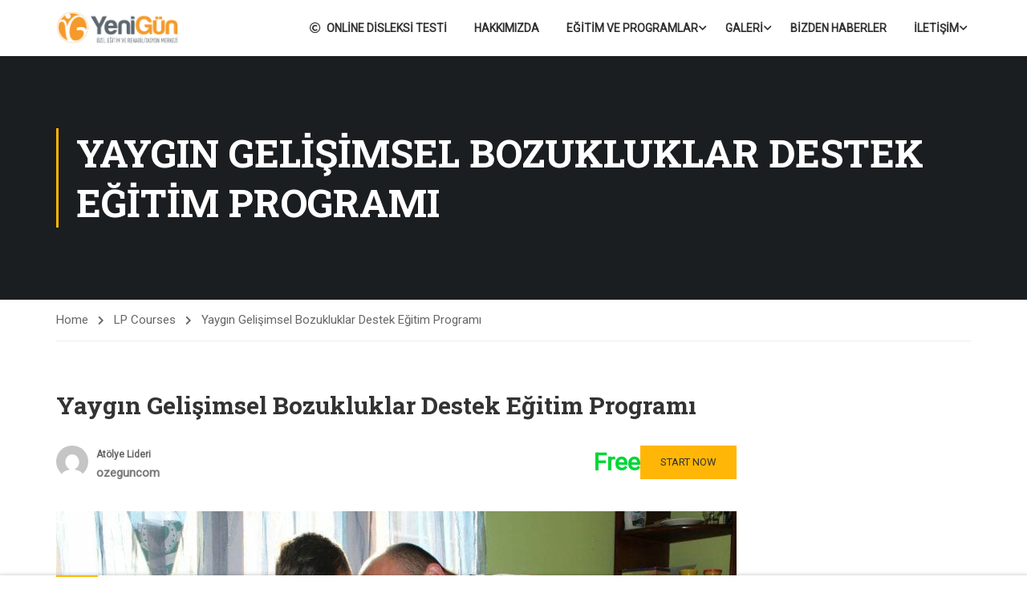

--- FILE ---
content_type: text/css; charset=utf-8
request_url: https://ozelyenigun.com/wp-content/plugins/learnpress/assets/css/learnpress.css?ver=1768640397
body_size: 31145
content:
@charset "UTF-8";
:root {
  --lp-cotainer-max-with: var(--lp-container-max-width);
}

.wp-block-group {
  --lp-container-max-width: var(--wp--style--global--wide-size);
}

/**
 * Mixin
 */
@-webkit-keyframes rotating4 {
  from {
    -webkit-transform: rotate(0deg);
    -o-transform: rotate(0deg);
    transform: rotate(0deg);
  }
  to {
    -webkit-transform: rotate(360deg);
    -o-transform: rotate(360deg);
    transform: rotate(360deg);
  }
}
@keyframes rotating4 {
  from {
    -ms-transform: rotate(0deg);
    -moz-transform: rotate(0deg);
    -webkit-transform: rotate(0deg);
    -o-transform: rotate(0deg);
    transform: rotate(0deg);
  }
  to {
    -ms-transform: rotate(360deg);
    -moz-transform: rotate(360deg);
    -webkit-transform: rotate(360deg);
    -o-transform: rotate(360deg);
    transform: rotate(360deg);
  }
}
@-webkit-keyframes animation4 {
  from {
    left: -40%;
    width: 40%;
  }
  to {
    left: 100%;
    width: 10%;
  }
}
@keyframes animation4 {
  from {
    left: -40%;
    width: 40%;
  }
  to {
    left: 100%;
    width: 10%;
  }
}
.learn-press-message {
  position: relative;
  margin: 24px auto;
  padding: 10px 20px;
  border-radius: var(--lp-border-radius, 5px);
  background-color: #E5F7FF;
  color: #007AFF;
  width: 100%;
}
.learn-press-message.error {
  background-color: #FEE5E5;
  color: #FF3B30;
}
.learn-press-message.warning {
  background-color: #FEF7E6;
  color: #FF9500;
}
.learn-press-message.success {
  background-color: #EBF8E5;
  color: #3AB500;
}
.learn-press-message.info {
  background-color: rgba(0, 122, 255, 0.1019607843);
  color: #007AFF;
}
.learn-press-message a {
  text-decoration: underline;
}

.lp-toast.toastify {
  background: #EBF8E5;
  color: #3AB500;
  border-radius: var(--lp-border-radius, 5px);
  box-shadow: 0 0 0;
  display: flex;
  align-items: center;
}
.lp-toast.toastify .toast-close {
  background: transparent !important;
  font-size: 0;
  padding-left: 12px;
}
.lp-toast.toastify .toast-close:before {
  content: "\f00d";
  font-family: "lp-icon";
  font-size: 16px;
  color: #000;
  line-height: 17px;
}
.lp-toast.toastify .toast-close:hover {
  opacity: 1;
}
.lp-toast.toastify.error {
  background-color: #FEE5E5;
  color: #FF3B30;
}

@keyframes lp-rotating {
  from {
    -webkit-transform: rotate(0deg);
    -moz-transform: rotate(0deg);
    -ms-transform: rotate(0deg);
    -o-transform: rotate(0deg);
    transform: rotate(0deg);
  }
  to {
    -webkit-transform: rotate(360deg);
    -moz-transform: rotate(360deg);
    -ms-transform: rotate(360deg);
    -o-transform: rotate(360deg);
    transform: rotate(360deg);
  }
}
@-webkit-keyframes lp-rotating {
  from {
    -webkit-transform: rotate(0deg);
    -moz-transform: rotate(0deg);
    -ms-transform: rotate(0deg);
    -o-transform: rotate(0deg);
    transform: rotate(0deg);
  }
  to {
    -webkit-transform: rotate(360deg);
    -moz-transform: rotate(360deg);
    -ms-transform: rotate(360deg);
    -o-transform: rotate(360deg);
    transform: rotate(360deg);
  }
}
.lp-loading-change {
  position: absolute;
  display: none;
  width: 100%;
  height: 100%;
  background: rgba(255, 255, 255, 0.38);
  top: 0;
}

.lp-load-ajax-element {
  position: relative;
}

/**
* Styles for all page of LP
*
* @since 4.2.3
* @version 1.0.0
*/
/**
 * Mixin
 */
@-webkit-keyframes rotating4 {
  from {
    -webkit-transform: rotate(0deg);
    -o-transform: rotate(0deg);
    transform: rotate(0deg);
  }
  to {
    -webkit-transform: rotate(360deg);
    -o-transform: rotate(360deg);
    transform: rotate(360deg);
  }
}
@keyframes rotating4 {
  from {
    -ms-transform: rotate(0deg);
    -moz-transform: rotate(0deg);
    -webkit-transform: rotate(0deg);
    -o-transform: rotate(0deg);
    transform: rotate(0deg);
  }
  to {
    -ms-transform: rotate(360deg);
    -moz-transform: rotate(360deg);
    -webkit-transform: rotate(360deg);
    -o-transform: rotate(360deg);
    transform: rotate(360deg);
  }
}
@-webkit-keyframes animation4 {
  from {
    left: -40%;
    width: 40%;
  }
  to {
    left: 100%;
    width: 10%;
  }
}
@keyframes animation4 {
  from {
    left: -40%;
    width: 40%;
  }
  to {
    left: 100%;
    width: 10%;
  }
}
:root {
  --lp-cotainer-max-with: var(--lp-container-max-width);
}

.wp-block-group {
  --lp-container-max-width: var(--wp--style--global--wide-size);
}

* {
  box-sizing: border-box;
  margin: 0;
  padding: 0;
}

/*  start reset css */
body {
  background: #fff;
}
body.learnpress-page {
  overflow-x: hidden;
}

button {
  cursor: pointer;
}

input, button, select, textarea {
  outline: none;
}

/*html {
	overflow-x: hidden;
}*/
a {
  -webkit-transition: 0.3s;
  -moz-transition: 0.3s;
  -ms-transition: 0.3s;
  -o-transition: 0.3s;
  transition: 0.3s;
  text-decoration: none;
}

p {
  margin-bottom: 1em;
}
p:last-child {
  margin: 0;
}

.lp-content-area {
  max-width: var(--lp-container-max-width) !important;
  margin: 0 auto;
  padding-right: var(--lp-cotainer-padding);
  padding-left: var(--lp-cotainer-padding);
}
.lp-content-area.learn-press-message {
  margin-bottom: 24px;
  padding-left: 15px;
  padding-right: 15px;
}

.lp-ico svg {
  width: 20px;
  height: 20px;
}

.lp-button {
  border: 1px solid var(--lp-border-color, #E2E0DB);
  border-radius: var(--lp-border-radius, 5px);
  padding: 8px 16px;
}
.lp-button.loading {
  pointer-events: none;
  opacity: 0.8;
}
.lp-button.loading:before {
  display: inline-block;
  font-family: "lp-icon";
  content: "\f110";
  animation: lp-rotating 1s linear infinite;
  margin-right: 5px;
  font-variant: normal;
  text-transform: none;
  line-height: 1;
  -webkit-font-smoothing: antialiased;
  -moz-osx-font-smoothing: grayscale;
  vertical-align: middle;
  margin-top: -2px;
}

.lp-hidden {
  display: none !important;
}

.learn-press-tabs {
  margin-bottom: 32px;
  position: relative;
  border-bottom: 1px solid var(--lp-border-color, #E2E0DB);
}
.learn-press-tabs .learn-press-tabs__checker {
  display: none;
}
.learn-press-tabs__nav {
  display: flex;
  flex-wrap: wrap;
  padding: 0;
  column-gap: 40px;
  row-gap: 12px;
  list-style: none;
  margin: 0 0 -1px 0 !important;
}
.learn-press-tabs__item {
  position: relative;
  margin: 0;
  list-style: none;
}
.learn-press-tabs__item > a {
  display: block;
  margin: 0;
  padding: 0 0 16px 0;
  font-size: 1.125em;
  line-height: 1;
  font-weight: 600;
  text-align: center;
  text-transform: capitalize;
  cursor: pointer;
  color: #333;
  text-decoration: none;
}
.learn-press-tabs__item > a:focus {
  outline: 0;
  text-decoration: none;
}
.learn-press-tabs__item::after {
  position: absolute;
  bottom: 0;
  top: auto;
  left: 0;
  width: 100%;
  height: 2px;
  background: transparent;
  content: "";
}
.learn-press-tabs__item.active a, .learn-press-tabs__item:hover a {
  color: var(--lp-primary-color);
}
.learn-press-tabs__item.active::after, .learn-press-tabs__item:hover::after {
  background: var(--lp-primary-color);
}
.learn-press-tabs.stretch .learn-press-tabs__tab {
  flex: 1;
}
.learn-press-tabs.stretch .learn-press-tabs__tab > label {
  padding: 18px 10px;
}
@media (max-width: 990px) {
  .learn-press-tabs__nav, .learn-press-tabs .learn-press-filters {
    overflow-x: auto;
    white-space: nowrap;
    flex-wrap: nowrap;
    scroll-behavior: smooth;
  }
  .learn-press-tabs__nav::-webkit-scrollbar, .learn-press-tabs .learn-press-filters::-webkit-scrollbar {
    display: none;
  }
}

.learn-press-filters {
  display: flex;
  flex-wrap: wrap;
  padding: 0;
  column-gap: 40px;
  row-gap: 12px;
  list-style: none;
  margin: 0 0 -1px 0 !important;
}
.learn-press-filters li {
  position: relative;
  margin: 0;
  list-style: none;
}
.learn-press-filters li a, .learn-press-filters li span {
  display: block;
  margin: 0;
  padding: 0 0 16px 0;
  font-size: 1.125em;
  line-height: 1;
  font-weight: 600;
  text-align: center;
  text-transform: capitalize;
  cursor: pointer;
  color: #333;
  text-decoration: none;
}
.learn-press-filters li a:focus, .learn-press-filters li span:focus {
  outline: 0;
  text-decoration: none;
}
.learn-press-filters li a::after, .learn-press-filters li span::after {
  position: absolute;
  bottom: 0;
  top: auto;
  left: 0;
  width: 100%;
  height: 2px;
  background: transparent;
  content: "";
}
.learn-press-filters li a.active, .learn-press-filters li a:hover, .learn-press-filters li span.active, .learn-press-filters li span:hover {
  color: var(--lp-primary-color);
}
.learn-press-filters li a.active::after, .learn-press-filters li a:hover::after, .learn-press-filters li span.active::after, .learn-press-filters li span:hover::after {
  background: var(--lp-primary-color);
}
.learn-press-filters li.active a, .learn-press-filters li.active span {
  color: var(--lp-primary-color);
}
.learn-press-filters li.active a::after, .learn-press-filters li.active span::after {
  background: var(--lp-primary-color);
}
.learn-press-filters li:after {
  display: none !important;
}

.wrapper-course-nav-tabs {
  position: relative;
  border-bottom: 1px solid var(--lp-border-color, #E2E0DB);
}

.learn-press-nav-tabs {
  margin: 0;
  display: flex;
  flex-wrap: wrap;
  padding: 0;
  column-gap: 40px;
  row-gap: 12px;
  list-style: none;
  margin: 0 0 -1px 0 !important;
}
.learn-press-nav-tabs li {
  position: relative;
  margin: 0;
  list-style: none;
}
.learn-press-nav-tabs li label {
  display: block;
  margin: 0;
  padding: 0 0 16px 0;
  font-size: 1.125em;
  line-height: 1;
  font-weight: 600;
  text-align: center;
  text-transform: capitalize;
  cursor: pointer;
  color: #333;
  text-decoration: none;
}
.learn-press-nav-tabs li label:focus {
  outline: 0;
  text-decoration: none;
}
.learn-press-nav-tabs li::after {
  position: absolute;
  bottom: 0;
  top: auto;
  left: 0;
  width: 100%;
  height: 2px;
  background: transparent;
  content: "";
}
.learn-press-nav-tabs li.active label, .learn-press-nav-tabs li:hover label {
  color: var(--lp-primary-color);
}
.learn-press-nav-tabs li.active::after, .learn-press-nav-tabs li:hover::after {
  background: var(--lp-primary-color);
}

.TabsDragScroll {
  position: relative;
}
.TabsDragScroll:hover {
  cursor: all-scroll;
}
.TabsDragScroll ul {
  max-width: 100%;
  white-space: nowrap;
  scroll-behavior: smooth;
  user-select: none;
  overflow-x: auto;
  flex-wrap: nowrap;
}
.TabsDragScroll ul::-webkit-scrollbar {
  display: none;
}
.TabsDragScroll ul.dragging {
  scroll-behavior: unset;
  cursor: all-scroll;
}

.lp-checkout-form__before,
.lp-checkout-form__after {
  width: 45%;
  width: -webkit-calc(50% - 30px);
  width: -moz-calc(50% - 30px);
  width: calc(50% - 30px);
  margin: 0 15px 40px 15px;
}
.lp-checkout-form__before .lp-checkout-block h4,
.lp-checkout-form__after .lp-checkout-block h4 {
  margin-top: 0;
  margin-bottom: 18px;
  color: #333;
  font-size: 1.5em;
  font-weight: 600;
  line-height: 1;
}
@media (max-width: 815px) {
  .lp-checkout-form__before,
  .lp-checkout-form__after {
    width: 100%;
    margin: 0 0 40px 0;
  }
}

.lp-checkout-form__before {
  float: right;
}
.lp-checkout-form__before #checkout-order {
  width: 100%;
}

.lp-checkout-form .lp-checkout-form__after {
  float: left;
}
.lp-checkout-form .lp-checkout-remember {
  letter-spacing: 0;
  margin-top: 0;
}
.lp-checkout-form .lp-checkout-remember label {
  width: auto;
  color: #666;
}
.lp-checkout-form .lp-checkout-remember label input[type=checkbox] {
  position: relative;
  top: 3px;
  width: 19px;
  height: 19px;
  margin: 0 4px 0 0;
  border: 1px solid #ccc;
  cursor: pointer;
  -webkit-appearance: none;
}
.lp-checkout-form .lp-checkout-remember label input[type=checkbox]:focus {
  outline: 0;
}
.lp-checkout-form .lp-checkout-remember label input[type=checkbox]:checked::after {
  position: absolute;
  top: 2px;
  left: 2px;
  color: #41abec;
  font-family: "lp-icon";
  font-size: 14px;
  line-height: 1;
  content: "\f00c";
  border: none;
  transform: none;
}
.lp-checkout-form .lp-checkout-remember a {
  color: #666;
  font-weight: 300;
  text-decoration: underline;
  text-decoration-color: #ccc;
}
.lp-checkout-form .lp-checkout-remember a:hover {
  color: var(--lp-primary-color);
  text-decoration-color: var(--lp-primary-color);
}
.lp-checkout-form .lp-form-fields {
  padding: 0 0 14px 0;
}
.lp-checkout-form .lp-form-fields label {
  display: block;
  margin-bottom: 10px;
}
.lp-checkout-form .lp-form-fields input:not([type=checkbox]) {
  line-height: normal;
  width: 100%;
  padding: 10px 15px;
  border: 1px solid #ccc;
}
.lp-checkout-form .lp-form-fields input:not([type=checkbox]):focus {
  border-color: var(--lp-primary-color);
  outline: 0;
}

.lp-checkout-form {
  margin: 0 -15px;
  margin-top: 50px;
}
@media (max-width: 815px) {
  .lp-checkout-form {
    display: flex;
    flex-direction: column-reverse;
    margin: 0;
  }
}
.lp-checkout-form #btn-checkout-account-switch-to-guest {
  margin-bottom: 60px;
}
.lp-checkout-form .description {
  float: left;
}
.lp-checkout-form a {
  color: #41abec;
}
.lp-checkout-form a label {
  display: inline-block;
  color: inherit;
  font-weight: normal;
  cursor: pointer;
}
.lp-checkout-form a:hover {
  color: #ffb606;
}
.lp-checkout-form #checkout-account-guest {
  width: 100%;
  margin-bottom: 35px;
  padding-bottom: 19px;
  border-bottom: 1px solid var(--lp-border-color, #E2E0DB);
}
.lp-checkout-form #checkout-account-guest .lp-form-fields,
.lp-checkout-form #checkout-account-guest .form-field {
  margin-bottom: 0;
  padding-bottom: 0;
}
.lp-checkout-form div.lp-guest-checkout-output {
  margin-top: 10px;
  padding: 8px 20px;
  border: 2px solid #41abec;
  border-radius: 4px;
  transition: all 0.2s ease;
}
.lp-checkout-form label.lp-guest-checkout-output {
  margin-top: 10px;
  cursor: pointer;
  user-select: none;
}
.lp-checkout-form .lp-guest-checkout-notice {
  margin: 30px 0 0 0;
}
.lp-checkout-form .lp-guest-switch-login {
  margin-top: 1em;
  color: #666;
  font-weight: 400;
}
.lp-checkout-form .lp-guest-switch-login a {
  display: inline-block;
}
.lp-checkout-form input[name=checkout-account-switch-form] {
  display: none;
}
.lp-checkout-form input[name=checkout-account-switch-form]:not(:checked) + .lp-checkout-block {
  display: none;
  overflow: hidden;
  height: 0;
  margin: 0;
  padding: 0;
  border: 0;
  opacity: 0;
}
.lp-checkout-form input[name=checkout-account-switch-form]:not(:checked) + .lp-checkout-block > * {
  overflow: hidden;
  height: 0;
}
.lp-checkout-form input[name=checkout-account-switch-form]:checked + .lp-checkout-block {
  display: block;
  overflow: auto;
  height: auto;
}
.lp-checkout-form input[name=checkout-account-switch-form][value=guest]:checked ~ #btn-checkout-account-switch-to-guest {
  display: none;
}
.lp-checkout-form::after {
  display: block;
  clear: both;
  content: "";
}
.lp-checkout-form:focus {
  outline: 0;
}

#checkout-order .lp-checkout-order__inner {
  padding: 0 20px;
  border: 1px solid var(--lp-border-color, #E2E0DB);
  border-radius: 4px;
}
#checkout-order .cart-item:first-child td {
  border-top: 0;
}
#checkout-order td, #checkout-order th {
  border-right: 0;
  border-left: 0;
  background: transparent;
}
#checkout-order td:last-child, #checkout-order th:last-child {
  padding-right: 0;
}
#checkout-order table {
  width: 100%;
  margin: 0;
  border: 0;
}
#checkout-order .course-name {
  font-weight: 600;
}
#checkout-order .course-name a {
  display: -webkit-box;
  overflow: hidden;
  color: #000;
  -webkit-line-clamp: 1;
  -webkit-box-orient: vertical;
}
#checkout-order .course-name a:hover {
  color: var(--lp-primary-color);
}
#checkout-order .col-number {
  min-width: 50px;
  color: #666;
  font-weight: 600;
  text-align: right;
}
#checkout-order tfoot {
  font-size: 1.2em;
}
#checkout-order tfoot th {
  font-weight: 600;
  padding-left: 0;
}
#checkout-order tfoot .order-total {
  font-size: 1.4em;
}
#checkout-order tfoot tr:last-child {
  border-width: 0;
}
#checkout-order tfoot tr:last-child td, #checkout-order tfoot tr:last-child th {
  border-width: 0;
}
#checkout-order .course-thumbnail {
  width: 80px;
  padding: 20px 13px 18px 0;
}
#checkout-order .course-thumbnail img {
  width: 100px;
  max-width: 100% !important;
  height: auto !important;
}

.order-comments {
  width: 100%;
  padding: 15px;
  min-height: 150px;
  border: 1px solid var(--lp-border-color, #E2E0DB);
  resize: none;
}

#checkout-account-register,
#checkout-account-login {
  width: 100%;
  margin-bottom: 32px;
  padding-bottom: 20px;
  border-bottom: 1px solid var(--lp-border-color, #E2E0DB);
}
#checkout-account-register .form-field .rwmb-label,
#checkout-account-register .form-field .rwmb-input .description,
#checkout-account-login .form-field .rwmb-label,
#checkout-account-login .form-field .rwmb-input .description {
  display: none;
}
#checkout-account-register .lp-checkout-remember label,
#checkout-account-login .lp-checkout-remember label {
  display: inline-block;
  /*font-weight: normal;
           color: inherit;*/
}
#checkout-account-register .lp-checkout-remember a,
#checkout-account-login .lp-checkout-remember a {
  float: right;
}
#checkout-account-register .lp-checkout-sign-in-link,
#checkout-account-register .lp-checkout-sign-up-link,
#checkout-account-login .lp-checkout-sign-in-link,
#checkout-account-login .lp-checkout-sign-up-link {
  display: flex;
  margin: 0;
  color: #666;
  font-weight: 400;
}
#checkout-account-register .lp-checkout-sign-in-link a,
#checkout-account-register .lp-checkout-sign-up-link a,
#checkout-account-login .lp-checkout-sign-in-link a,
#checkout-account-login .lp-checkout-sign-up-link a {
  margin-left: 5px;
  color: #41abec;
  cursor: pointer;
}
#checkout-account-register .lp-checkout-sign-in-link a:hover,
#checkout-account-register .lp-checkout-sign-up-link a:hover,
#checkout-account-login .lp-checkout-sign-in-link a:hover,
#checkout-account-login .lp-checkout-sign-up-link a:hover {
  color: var(--lp-primary-color);
}
#checkout-account-register .lp-checkout-sign-in-link a label,
#checkout-account-register .lp-checkout-sign-up-link a label,
#checkout-account-login .lp-checkout-sign-in-link a label,
#checkout-account-login .lp-checkout-sign-up-link a label {
  display: inline-block;
  float: right;
  color: inherit;
  font-weight: normal;
  cursor: pointer;
}

#checkout-payment {
  width: 100%;
  margin-bottom: 25px;
}
#checkout-payment h4 {
  margin-bottom: 24px;
}
#checkout-payment .secure-connection {
  margin-top: 5px;
  opacity: 0.5;
  font-size: 0.75em;
  font-weight: normal;
  margin-left: 10px;
}
#checkout-payment .secure-connection i {
  margin-right: 5px;
  font-size: 1.125em;
}
@media (max-width: 767px) {
  #checkout-payment .secure-connection {
    margin-top: 0;
  }
}
#checkout-payment .payment-methods {
  margin: 0 0 24px 0;
  padding: 0;
  list-style: none;
}
#checkout-payment .lp-payment-method {
  position: relative;
  margin: 0;
}
#checkout-payment .lp-payment-method > label {
  display: flex;
  align-items: center;
}
#checkout-payment .lp-payment-method .gateway-input,
#checkout-payment .lp-payment-method .gateway-icon {
  vertical-align: middle;
}
#checkout-payment .lp-payment-method .gateway-icon {
  max-height: 32px;
}
#checkout-payment .lp-payment-method .gateway-input {
  position: relative;
  width: 20px;
  height: 20px;
  margin: 0 8px 0 0;
  border: 1px solid var(--lp-border-color, #E2E0DB);
  background: #fff;
  -webkit-appearance: none;
  -webkit-border-radius: 50%;
  -moz-border-radius: 50%;
  border-radius: 50%;
}
#checkout-payment .lp-payment-method .gateway-input::before {
  position: absolute;
  top: 50%;
  left: 50%;
  width: 6px;
  height: 6px;
  background: #41abec;
  transform: translate(-50%, -50%);
  -webkit-border-radius: 50%;
  -moz-border-radius: 50%;
  border-radius: 50%;
}
#checkout-payment .lp-payment-method .gateway-input:checked::before {
  content: "";
}
#checkout-payment .lp-payment-method .gateway-input:focus {
  outline: 0;
}
#checkout-payment #checkout-order-action button {
  width: 100%;
  border-color: var(--lp-primary-color);
  color: #fff;
  background: var(--lp-primary-color);
  font-weight: 500;
}
#checkout-payment #checkout-order-action button:hover {
  border-color: var(--lp-primary-color);
  opacity: 0.5;
  background: var(--lp-primary-color);
}

.lp-terms-and-conditions {
  color: #666;
}
.lp-terms-and-conditions a {
  color: #41abec;
}
.lp-terms-and-conditions a:hover {
  color: var(--lp-primary-color);
}

.learn-press-checkout.guest-checkout {
  display: none;
}

.button-continue-guest-checkout {
  clear: both;
}

#learn-press-checkout .payment-methods {
  margin: 0;
  padding: 0;
  list-style: none;
}
#learn-press-checkout .payment-methods .lp-payment-method {
  margin-bottom: 20px;
}
#learn-press-checkout .payment-methods .lp-payment-method > label {
  display: flex;
  flex-flow: row nowrap;
  padding: 10px 20px;
  background: #f5f5f5;
  line-height: 2.5rem;
  cursor: pointer;
}
#learn-press-checkout .payment-methods .lp-payment-method > label img {
  vertical-align: middle;
}
#learn-press-checkout .payment-methods .lp-payment-method.selected > label {
  background: #d4d4d4;
}
#learn-press-checkout .payment-methods .payment-method-form {
  display: none;
  padding: 15px 20px;
  border-top: 1px solid var(--lp-border-color, #E2E0DB);
  background: #f9f9f9;
}

#learn-press-checkout-login,
#learn-press-checkout-register {
  margin-bottom: 1.5em;
  padding: 20px 20px 0 20px;
  border: 1px solid var(--lp-border-color, #E2E0DB);
  background: #fff;
}

#learn-press-order-review,
.learn-press-checkout-comment {
  margin-bottom: 20px;
}

#checkout-form-login,
#checkout-form-register {
  _display: none;
}
#checkout-form-login .learn-press-form-register,
#checkout-form-login .learn-press-form-login,
#checkout-form-register .learn-press-form-register,
#checkout-form-register .learn-press-form-login {
  display: none;
}

#checkout-guest-email {
  margin: 0 0 20px 0;
}
#checkout-guest-email .form-heading {
  margin: 0;
}
#checkout-guest-email #checkout-guest-options {
  margin: 0;
  list-style: none;
}
#checkout-guest-email #checkout-existing-account,
#checkout-guest-email #checkout-new-account {
  display: none;
  margin: 0;
}
#checkout-guest-email.email-exists #checkout-existing-account {
  display: block;
}
#checkout-guest-email.email-exists #checkout-new-account {
  display: none;
}

.learn-press-checkout-comment h4 {
  display: none;
}

.lp-content-area .order_details {
  width: 100%;
  border-collapse: collapse;
}
.lp-content-area .order_details th a, .lp-content-area .order_details td a {
  color: var(--lp-primary-color);
}

.learnpress-checkout .learnpress > .learn-press-message {
  max-width: var(--lp-container-max-width);
  margin: 0 auto;
}

input[type=text],
input[type=email],
input[type=number],
input[type=password] {
  -webkit-box-sizing: border-box;
  -moz-box-sizing: border-box;
  box-sizing: border-box;
  margin: 0;
  box-shadow: unset;
}

.learnpress table {
  width: 100%;
  margin: 0 auto 1em auto;
  border-spacing: 0;
  border-collapse: collapse;
}
.learnpress table th, .learnpress table td {
  padding: 0.7em 1em;
  border: 1px solid var(--lp-border-color, #E2E0DB);
  background: #fff;
  text-align: left;
}
.learnpress table thead {
  box-sizing: border-box;
  border: 1px solid var(--lp-border-color, #E2E0DB);
}
.learnpress table thead th {
  border-bottom: none;
  background: var(--lp-white-grey, #F7F7FB);
  font-size: 1.1em;
  font-weight: 600;
}
.learnpress table tbody, .learnpress table tfoot {
  box-sizing: border-box;
}
.learnpress table tbody td, .learnpress table tbody th, .learnpress table tfoot td, .learnpress table tfoot th {
  border: 1px solid var(--lp-border-color, #E2E0DB);
  line-height: 1.4;
}
.learnpress table tbody td a, .learnpress table tbody th a, .learnpress table tfoot td a, .learnpress table tfoot th a {
  color: inherit;
  text-decoration: none;
}
.learnpress table tbody td a:hover, .learnpress table tbody th a:hover, .learnpress table tfoot td a:hover, .learnpress table tfoot th a:hover {
  color: var(--lp-primary-color);
}
.learnpress table tbody tr .column-status .result-percent, .learnpress table tfoot tr .column-status .result-percent {
  font-weight: 500;
}
.learnpress table tbody tr .column-status .lp-label, .learnpress table tfoot tr .column-status .lp-label {
  font-weight: 600;
}
.learnpress table tbody tr:nth-child(even) td, .learnpress table tfoot tr:nth-child(even) td {
  background: var(--tb-even-color, #fafafa);
}
.learnpress table .list-table-nav td {
  font-size: 0.875em;
}
.learnpress table .list-table-nav td.nav-text {
  text-align: left;
}
.learnpress table .list-table-nav td.nav-pages {
  text-align: right;
}
.learnpress table .list-table-nav td.nav-pages .learn-press-pagination {
  text-align: right;
}
.learnpress table .list-table-nav td.nav-pages .page-numbers {
  margin-bottom: 0;
}

.lp-label {
  display: inline-block;
  color: #666;
  font-weight: 300;
}

.learn-press-form .form-fields {
  margin: 0;
  padding: 0;
  list-style: none;
}
.lp-profile-content .learn-press-form .form-fields {
  margin: 0 -15px !important;
}
.lp-profile-content .learn-press-form .form-fields .form-field {
  padding-left: 15px;
  padding-right: 15px;
}
@media (min-width: 767px) {
  .lp-profile-content .learn-press-form .form-fields .form-field__50 {
    width: 50%;
    float: left;
  }
}
.learn-press-form .form-fields .form-field {
  margin: 0 0 20px 0;
}
.learn-press-form .form-fields .form-field > label {
  font-style: italic;
}
.learn-press-form .form-fields .form-field label {
  display: block;
  font-size: calc(var(--lp-font-size-base, 1em) * 0.86);
  font-weight: 700;
  margin: 0 0 10px 0;
}
.learn-press-form .form-fields .form-field input[type=email],
.learn-press-form .form-fields .form-field input[type=text],
.learn-press-form .form-fields .form-field input[type=password],
.learn-press-form .form-fields .form-field input[type=tel],
.learn-press-form .form-fields .form-field input[type=url],
.learn-press-form .form-fields .form-field input[type=number],
.learn-press-form .form-fields .form-field textarea {
  width: 100%;
  border: 1px solid var(--lp-border-color, #E2E0DB);
  padding: 8px 16px;
  -webkit-box-sizing: border-box;
  -moz-box-sizing: border-box;
  box-sizing: border-box;
}
.learn-press-form .form-fields .form-field input[type=email]:focus,
.learn-press-form .form-fields .form-field input[type=text]:focus,
.learn-press-form .form-fields .form-field input[type=password]:focus,
.learn-press-form .form-fields .form-field input[type=tel]:focus,
.learn-press-form .form-fields .form-field input[type=url]:focus,
.learn-press-form .form-fields .form-field input[type=number]:focus,
.learn-press-form .form-fields .form-field textarea:focus {
  border-color: var(--lp-primary-color);
  outline: none;
}
.learn-press-form .form-fields .form-field .description {
  margin-top: 10px;
  font-size: 0.875em;
  font-style: italic;
  line-height: 1.4;
}
.learn-press-form .form-fields .form-field .asterisk, .learn-press-form .form-fields .form-field .required {
  color: #f00;
}
.learn-press-form.completed button::before {
  margin-right: 10px;
  font-family: "lp-icon";
  font-size: 1.125em;
  content: "\f00c";
}
.learn-press-form .form-field__clear {
  clear: both;
}
.learn-press-form form > p > label {
  display: flex;
  gap: 8px;
}
.learn-press-form p {
  margin: 0;
}

.learn-press-form-login,
.learn-press-form-register {
  max-width: 600px;
  margin-right: auto;
  margin-bottom: 60px;
  margin-left: auto;
  padding: 40px;
  border: 1px solid var(--lp-border-color, #E2E0DB);
  border-radius: var(--lp-border-radius, 5px);
  box-shadow: 0 4px 6px -1px rgba(0, 0, 0, 0.1), 0 2px 4px -1px rgba(0, 0, 0, 0.06);
}
.learn-press-form-login h3,
.learn-press-form-register h3 {
  margin-bottom: 20px;
}
.learn-press-form-login button[type=submit],
.learn-press-form-register button[type=submit] {
  padding: 12px 16px;
  width: 100%;
  border-radius: var(--lp-border-radius, 5px);
  outline: none;
  color: #fff;
  background: var(--lp-primary-color);
}

.required label {
  font-weight: bold;
}
.required label:after {
  content: " *";
  display: inline;
}

.lp-password-input {
  display: flex;
  flex-direction: column;
  justify-content: center;
  position: relative;
  width: 100%;
}
.lp-password-input input[type=password] {
  padding-right: 2.5em;
}
.lp-password-input input::-ms-reveal {
  display: none;
}
.lp-password-input .lp-show-password-input {
  position: absolute;
  top: 8px;
  right: 10px;
  cursor: pointer;
}
.lp-password-input .lp-show-password-input::after {
  font-family: "lp-icon";
  content: "\f06e";
}
.lp-password-input .lp-show-password-input.display-password::after {
  color: #585858;
  content: "\f070";
}

.form-desc {
  font-size: smaller;
  font-style: italic;
}

.become-teacher-form {
  width: 90%;
  max-width: 500px;
  margin: 0 auto;
}
.become-teacher-form .form-field input[type=text],
.become-teacher-form .form-field input[type=email],
.become-teacher-form .form-field input[type=number],
.become-teacher-form .form-field input[type=password] {
  width: 100%;
}
.become-teacher-form .become-teacher-form__description {
  margin-top: 12px;
}
.become-teacher-form button {
  padding: 12px 24px;
}

.btn-base {
  border-color: var(--lp-primary-color);
  color: white;
  background-color: var(--lp-primary-color);
}

/**
 * Style for user cover amd avatar image.
 * @since 4.2.7.2
 * @version 1.0.0
 */
.lp-user-cover-image_background {
  position: relative;
}
.lp-user-cover-image_background:hover .lp-btn-to-edit-cover-image {
  opacity: 1;
  visibility: visible;
}
.lp-user-cover-image_background .lp-btn-to-edit-cover-image {
  position: absolute;
  bottom: 0;
  right: 0;
  background: var(--lp-white-grey, #F7F7FB);
  padding: 12px 20px;
  border-radius: var(--lp-border-radius, 5px) 0 var(--lp-border-radius, 5px) 0;
  text-transform: capitalize;
  cursor: pointer;
  color: var(--lp-primary-color);
  text-decoration: none;
  opacity: 0;
  visibility: hidden;
}
@media (max-width: 767px) {
  .lp-user-cover-image_background .lp-btn-to-edit-cover-image {
    font-size: 0;
    padding: 4px 12px;
    opacity: 1;
    visibility: visible;
  }
  .lp-user-cover-image_background .lp-btn-to-edit-cover-image:before {
    font-family: "lp-icon";
    content: "\f044";
    font-size: 16px;
  }
}

.lp-user-cover-image__display {
  width: 100%;
}
@media (max-width: 767px) {
  .lp-user-cover-image {
    position: relative;
    z-index: 1;
  }
}
.lp-user-cover-image .lp-cover-image-empty {
  display: flex;
  align-items: center;
  width: 100%;
  height: 250px;
  border: 2px dashed var(--lp-border-color, #E2E0DB);
  border-radius: var(--lp-border-radius, 5px);
  cursor: pointer;
  position: relative;
  text-align: center;
}
.lp-user-cover-image .lp-cover-image-empty:hover {
  border-color: var(--lp-primary-color);
}
.lp-user-cover-image .lp-cover-image-empty input[type=file] {
  position: absolute;
  top: 0;
  left: 0;
  width: 100%;
  height: 100%;
  opacity: 0;
  cursor: pointer;
  z-index: 10;
}
.lp-user-cover-image .lp-cover-image-empty .lp-cover-image-empty__info {
  z-index: 1;
  flex: 1;
  position: relative;
  padding: 0 16px;
  line-height: 1.3;
}
.lp-user-cover-image .lp-cover-image-empty .lp-cover-image-empty__info__top {
  font-weight: 600;
  display: flex;
  align-items: center;
  gap: 8px;
  margin-bottom: 8px;
  flex-direction: column;
}
.lp-user-cover-image .lp-cover-image-empty .lp-cover-image-empty__info__top .lp-icon-file-image {
  font-size: 32px;
  transform: rotate(-90deg);
}
.lp-user-cover-image .lp-cover-image-empty .lp-cover-image-empty__info__top .lp-icon-file-image:before {
  color: var(--lp-primary-color);
  content: "\f08b";
}
.lp-user-cover-image .lp-cover-image-empty .lp-cover-image-empty__info__bottom {
  opacity: 0.7;
}
@media (max-width: 420px) {
  .lp-user-cover-image .lp-cover-image-empty {
    height: 200px;
  }
  .lp-user-cover-image .lp-cover-image-empty .lp-cover-image-empty__info {
    padding: 0 8px;
    font-size: 15px;
  }
}
.lp-user-cover-image .lp-user-cover-image__buttons {
  display: inline-flex;
  gap: 12px;
  margin-top: 16px;
}

.lp-user-cover-image_background {
  background-repeat: no-repeat;
  background-position: center;
  background-size: cover;
  margin-bottom: 20px;
  border-radius: var(--lp-border-radius, 5px);
  min-height: 100px;
}
.lp-user-cover-image_background > img {
  opacity: 0;
  visibility: hidden;
}

.learnpress_avatar__form label {
  display: inline-block;
}
.learnpress_avatar__form input[type=file] {
  display: none;
}
.learnpress_avatar__form__upload {
  display: flex;
  width: 200px;
  height: 200px;
  border: 1px dashed var(--lp-border-color, #E2E0DB);
  border-radius: 3px;
  background-color: #fafafa;
  font-size: 0.875em;
  font-weight: 300;
  font-style: italic;
  line-height: 2.6875em;
  text-align: center;
  cursor: pointer;
  align-items: center;
  justify-content: center;
}
.learnpress_avatar__form__upload div {
  line-height: 1.4;
}
.learnpress_avatar__button--loading:before {
  display: inline-block;
  font-family: "lp-icon";
  content: "\f110";
  animation: lp-rotating 1s linear infinite;
  margin-right: 5px;
  font-variant: normal;
  text-transform: none;
  line-height: 1;
  -webkit-font-smoothing: antialiased;
  -moz-osx-font-smoothing: grayscale;
  vertical-align: middle;
  margin-top: -2px;
}

button.learnpress_avatar__button {
  height: 40px;
  padding: 0 15px;
  border: 0;
  background: var(--lp-primary-color);
  color: white;
  margin-top: 15px;
  border-radius: 3px;
}
button.learnpress_avatar__button + button {
  margin-left: 15px;
  margin-right: 0;
}

.dashboard-statistic__row {
  display: flex;
  gap: 20px;
  flex-wrap: wrap;
}
.dashboard-statistic__row .statistic-box {
  padding: 20px;
  background: var(--lp-white-grey, #F7F7FB);
  text-align: center;
  display: flex;
  flex-wrap: wrap;
  gap: 20px;
  border-radius: var(--lp-border-radius, 5px);
  width: calc((100% - 40px) / 3);
}
@media (min-width: 1200px) and (max-width: 1440px) {
  .dashboard-statistic__row .statistic-box {
    gap: 16px;
    padding: 16px;
  }
}
@media (max-width: 1200px) {
  .dashboard-statistic__row .statistic-box {
    width: calc((100% - 20px) / 2);
  }
}
@media (max-width: 768px) {
  .dashboard-statistic__row .statistic-box {
    gap: 16px;
    padding: 16px;
  }
}
@media (max-width: 600px) {
  .dashboard-statistic__row {
    gap: 8px;
  }
  .dashboard-statistic__row .statistic-box {
    width: 100%;
    gap: 12px;
    padding: 8px 12px;
  }
  .dashboard-statistic__row .statistic-box__text {
    display: flex;
    justify-content: space-between;
    align-items: center;
  }
  .dashboard-statistic__row .statistic-box__text label {
    margin: 0;
  }
  .dashboard-statistic__row .statistic-box__text__number {
    font-size: 1.2em;
  }
  .dashboard-statistic__row .statistic-box__icon span {
    --lp-width-icon: 40px;
    font-size: 18px;
  }
}

.statistic-box__icon span {
  --lp-width-icon: 60px;
  display: flex;
  width: var(--lp-width-icon);
  height: var(--lp-width-icon);
  border-radius: 50%;
  background: rgba(0, 199, 190, 0.1019607843);
  line-height: var(--lp-width-icon);
  align-items: center;
  justify-content: center;
  color: #00C7BE;
  font-size: 24px;
}
.statistic-box__icon [class^=lp-icon-]:before {
  width: 1em;
}
.statistic-box__icon .lp-icon-enrolled_courses:before, .statistic-box__icon .lp-icon-total_course:before {
  content: "\f518";
}
.statistic-box__icon .lp-icon-in_progress_course, .statistic-box__icon .lp-icon-student_in_progress {
  background: rgba(175, 82, 222, 0.1019607843);
  color: #AF52DE;
}
.statistic-box__icon .lp-icon-finished_courses, .statistic-box__icon .lp-icon-published_course {
  background: rgba(88, 86, 214, 0.1019607843);
  color: #5856D6;
}
.statistic-box__icon .lp-icon-passed_courses, .statistic-box__icon .lp-icon-student_completed {
  background: rgba(85, 190, 36, 0.2);
  color: #34C759;
}
.statistic-box__icon .lp-icon-failed_courses, .statistic-box__icon .lp-icon-pending_course {
  background: rgba(255, 59, 48, 0.1019607843);
  color: #FF3B30;
}
.statistic-box__icon .lp-icon-total_student {
  background: rgba(0, 122, 255, 0.1019607843);
  color: #007AFF;
}
.statistic-box__icon .lp-icon-total_student:before {
  content: "\f501";
}
.statistic-box__text {
  flex: 1;
  text-align: left;
}
.statistic-box__text label {
  display: block;
  margin-bottom: 4px;
  font-weight: normal;
  line-height: 1.3;
  font-size: calc(var(--lp-font-size-base, 1em) * 0.925);
}
.statistic-box__text__number {
  font-size: 1.6em;
  line-height: 1;
  font-weight: 600;
}

.wrapper-profile-header {
  position: relative;
}

.lp-user-profile {
  position: relative;
  --lp-item-padding: 40px;
}
.lp-user-profile img {
  max-width: 100%;
  height: auto;
}
.lp-user-profile .lp-user-profile-avatar img {
  display: block;
  border-radius: var(--lp-border-radius-avatar, 50%);
  width: 100%;
  height: auto;
}
.lp-user-profile .lp-user-profile-socials {
  display: flex;
  position: relative;
  margin: 0;
  gap: 12px;
}
.lp-user-profile .lp-user-profile-socials a {
  display: inline-flex;
  align-items: center;
  justify-content: center;
  text-decoration: none;
  color: var(--lp-color-base, #333);
  width: var(--lp-social-size, 40px);
  height: var(--lp-social-size, 40px);
  border-radius: 50%;
  border: 1px solid var(--lp-border-color, #E2E0DB);
  font-size: 16px;
}
.lp-user-profile .lp-user-profile-socials a:hover {
  color: var(--lp-color-white, #fff);
  border-color: var(--lp-primary-color);
  background: var(--lp-primary-color);
}
.lp-user-profile .lp-user-profile-socials a:hover svg {
  fill: var(--lp-color-white, #fff);
}
.lp-user-profile .lp-profile-content-area {
  position: relative;
  padding: 0;
  display: flex;
  align-items: flex-start;
}
.lp-user-profile .lp-profile-left {
  min-width: 120px;
  max-width: 120px;
}
.lp-user-profile .lp-profile-left .user-avatar {
  position: relative;
}
.lp-user-profile .lp-profile-left .user-avatar img {
  border-radius: 50%;
}
.lp-user-profile .lp-profile-left .user-avatar:hover .lp-btn-to-edit-avatar {
  opacity: 1;
  visibility: visible;
}
.lp-user-profile .lp-profile-left .user-avatar .lp-btn-to-edit-avatar {
  position: absolute;
  top: 80px;
  right: 0;
  left: auto;
  width: 36px;
  height: 36px;
  font-size: 0;
  display: flex;
  align-items: center;
  justify-content: center;
  opacity: 0;
  visibility: hidden;
  cursor: pointer;
  background-color: var(--lp-white-grey, #F7F7FB);
  border-radius: 50%;
}
@media (max-width: 767px) {
  .lp-user-profile .lp-profile-left .user-avatar .lp-btn-to-edit-avatar {
    opacity: 1;
    top: 60px;
    visibility: visible;
  }
}
.lp-user-profile .lp-profile-left .user-avatar .lp-btn-to-edit-avatar::before {
  content: "\f044";
  font-size: 1.5rem;
  font-family: "lp-icon";
  font-weight: normal;
  color: var(--lp-primary-color);
}
.lp-user-profile .lp-profile-right {
  padding-left: 20px;
  flex: 1;
  display: flex;
  flex-wrap: wrap;
  justify-content: space-between;
  align-items: center;
  gap: 12px;
}
.lp-user-profile .lp-profile-username {
  margin: 0;
  font-size: calc(var(--lp-font-size-base, 1em) * 1.25);
  font-weight: 500;
  text-transform: capitalize;
  color: inherit;
  flex: 1;
}
.lp-user-profile .lp-profile-user-bio {
  width: 100%;
}
.lp-user-profile #profile-sidebar {
  float: left;
  width: 270px;
  border: 1px solid var(--lp-border-color, #E2E0DB);
  border-top: 0;
  margin-top: var(--lp-item-padding);
  margin-bottom: 32px;
}
@media (max-width: 990px) {
  .lp-user-profile #profile-sidebar {
    width: 100%;
    margin-bottom: 0;
  }
}
.lp-user-profile .lp-profile-nav-tabs {
  margin: 0;
  padding: 0;
  list-style: none;
}
.lp-user-profile .lp-profile-nav-tabs > li {
  position: relative;
  margin: 0;
  padding: 0;
  border-top: 1px solid var(--lp-border-color, #E2E0DB);
}
.lp-user-profile .lp-profile-nav-tabs > li a {
  padding: 10px 20px;
  color: inherit;
  font-weight: 500;
  text-decoration: none;
  display: flex;
  width: 100%;
  gap: 8px;
  line-height: 1.4;
}
.lp-user-profile .lp-profile-nav-tabs > li a > i {
  margin-top: 3px;
}
.lp-user-profile .lp-profile-nav-tabs > li > a {
  padding: 14px 20px;
  position: relative;
}
.lp-user-profile .lp-profile-nav-tabs > li > a > i {
  color: var(--lp-primary-color);
}
.lp-user-profile .lp-profile-nav-tabs > li ul li {
  margin: 0;
}
.lp-user-profile .lp-profile-nav-tabs > li ul li a {
  border-bottom: 1px solid var(--lp-border-color, #E2E0DB);
  font-size: calc(var(--lp-font-size-base, 1em) * 0.925);
}
.lp-user-profile .lp-profile-nav-tabs > li ul li a:hover {
  color: var(--lp-primary-color);
}
.lp-user-profile .lp-profile-nav-tabs > li.active {
  background: var(--lp-primary-color);
}
.lp-user-profile .lp-profile-nav-tabs > li.active > a, .lp-user-profile .lp-profile-nav-tabs > li.active > a i {
  color: #fff;
}
.lp-user-profile .lp-profile-nav-tabs > li:not(.active):hover {
  background: var(--lp-white-grey, #F7F7FB);
}
.lp-user-profile .lp-profile-nav-tabs > li.has-child > a:after {
  font-family: "lp-icon";
  content: "\f105";
  position: absolute;
  right: 15px;
  top: 50%;
  transform: translateY(-50%);
}
.lp-user-profile .lp-profile-nav-tabs li > ul {
  display: none;
  position: absolute;
  z-index: 1000;
  top: 0;
  left: 100%;
  min-width: 180px;
  margin: 0;
  padding: 0;
  background: #fff;
  box-shadow: 0 15px 20px 0 rgba(0, 0, 0, 0.05);
  list-style: none;
}
.lp-user-profile .lp-profile-nav-tabs li > ul li {
  white-space: nowrap;
}
.lp-user-profile .lp-profile-nav-tabs li > ul li:hover, .lp-user-profile .lp-profile-nav-tabs li > ul li.active {
  color: var(--lp-primary-color);
}
.lp-user-profile .lp-profile-nav-tabs li:hover > ul {
  display: block;
}
.lp-user-profile .lp-profile-content {
  float: right;
  width: calc(100% - 300px);
  margin-bottom: 32px;
  padding-top: var(--lp-item-padding);
}
@media (max-width: 990px) {
  .lp-user-profile .lp-profile-content {
    width: 100%;
  }
}
@media (max-width: 767px) {
  .lp-user-profile .lp-profile-content .profile-orders {
    overflow-x: scroll;
  }
}
.lp-user-profile .lp-profile-content .course-categories, .lp-user-profile .lp-profile-content .course-instructor {
  margin-bottom: 14px;
}
.lp-user-profile .lp-profile-content .course-categories {
  padding: 0;
}
.lp-user-profile .profile-orders .profile-heading {
  display: none;
}
.lp-user-profile .profile-orders table {
  margin-top: 0;
}
.lp-user-profile .profile-orders .column-order-actions a {
  margin-right: 6px;
  color: black;
  text-decoration: underline;
  font-weight: 500;
}
.lp-user-profile .profile-orders .column-order-actions a:hover, .lp-user-profile .profile-orders .column-order-actions a:focus {
  color: var(--lp-primary-color);
}
.lp-user-profile .learn-press-message {
  margin-top: 0;
}
.lp-user-profile .profile-heading {
  margin-bottom: 24px;
}
.lp-user-profile.guest .lp-content-area {
  display: flex;
  align-items: flex-start;
}
.lp-user-profile.guest .lp-content-area > div {
  flex: 1;
  width: 100%;
}
@media (min-width: 1366px) {
  .lp-user-profile .lp-content-area {
    padding-right: 0;
    padding-left: 0;
  }
}
@media (max-width: 990px) {
  .lp-user-profile {
    --lp-item-padding: 30px;
  }
  .lp-user-profile #profile-nav {
    border-top: 1px solid var(--lp-border-color, #E2E0DB);
  }
  .lp-user-profile .lp-profile-nav-tabs {
    display: flex;
    flex-wrap: nowrap;
    justify-content: flex-start;
    overflow-x: auto;
    white-space: nowrap;
    scroll-behavior: smooth;
  }
  .lp-user-profile .lp-profile-nav-tabs::after {
    display: none;
  }
  .lp-user-profile .lp-profile-nav-tabs > li {
    border: none;
    border-right: 1px solid var(--lp-border-color, #E2E0DB);
    flex: 1;
  }
  .lp-user-profile .lp-profile-nav-tabs > li:last-child {
    border-right: none;
  }
  .lp-user-profile .lp-profile-nav-tabs > li > a {
    height: auto;
    padding: 8px 12px 8px 12px;
    flex-direction: column;
    white-space: nowrap;
    align-items: center;
    font-size: calc(var(--lp-font-size-base, 1em) * 0.86);
    line-height: 1.4;
    gap: 4px;
  }
  .lp-user-profile .lp-profile-nav-tabs > li > a > i {
    position: static;
    transform: translate(0);
  }
  .lp-user-profile .lp-profile-nav-tabs > li > a::after {
    display: none !important;
    margin-left: 10px;
  }
  .lp-user-profile .lp-profile-nav-tabs > li.has-child a::after {
    display: none !important;
  }
  .lp-user-profile .lp-profile-nav-tabs > li:after {
    display: none;
  }
  .lp-user-profile .lp-profile-nav-tabs > li.active:after, .lp-user-profile .lp-profile-nav-tabs > li.active:before {
    display: none;
  }
  .lp-user-profile .lp-profile-nav-tabs > li.active.has-child ul {
    display: none;
    width: max-content;
    transform: translateX(-20%);
  }
  .lp-user-profile .lp-profile-nav-tabs > li.active.has-child ul::after {
    display: table;
    clear: both;
    box-shadow: 0 0 0;
    content: "";
  }
  .lp-user-profile .lp-profile-nav-tabs > li.active.has-child ul li {
    float: left;
    border-right: 1px solid var(--lp-border-color, #E2E0DB);
  }
  .lp-user-profile .lp-profile-nav-tabs > li.active.has-child ul li:last-child {
    border-right: none;
  }
  .lp-user-profile .lp-profile-nav-tabs > li.active.has-child ul li a {
    padding: 0 10px;
  }
  .lp-user-profile .lp-profile-nav-tabs li:not(.has-child) > a::after, .lp-user-profile .lp-profile-nav-tabs li:hover ul {
    display: none !important;
  }
}
@media (max-width: 768px) {
  .lp-user-profile .lp-profile-content-area {
    align-items: center;
  }
  .lp-user-profile .lp-profile-right {
    flex-direction: column;
    align-items: flex-start;
  }
  .lp-user-profile .lp-profile-user-bio {
    display: none;
  }
  .lp-user-profile.guest .lp-content-area {
    flex-direction: column;
  }
}
@media (max-width: 650px) {
  .lp-user-profile .lp-profile-left {
    min-width: 100px;
    max-width: 100px;
  }
  .lp-user-profile .lp-user-profile-socials {
    gap: 8px;
    --lp-social-size: 36px;
    font-size: 14px;
  }
}

#profile-content-withdrawals > h2 {
  font-size: 1.6em;
  margin-bottom: 12px;
}

.learn-press-profile-course__statistic {
  margin-bottom: 32px;
}
.learn-press-profile-course__progress .lp_profile_course_progress__item img {
  width: 100%;
  aspect-ratio: 16/9;
  object-fit: cover;
  height: auto;
  display: block;
}
.learn-press-profile-course__progress .lp_profile_course_progress__item td, .learn-press-profile-course__progress .lp_profile_course_progress__item th {
  text-align: center;
}
.learn-press-profile-course__progress .lp_profile_course_progress__item td:first-child, .learn-press-profile-course__progress .lp_profile_course_progress__item th:first-child {
  width: 15%;
  padding: 0;
}
@media (max-width: 768px) {
  .learn-press-profile-course__progress .lp_profile_course_progress__item td:first-child, .learn-press-profile-course__progress .lp_profile_course_progress__item th:first-child {
    display: none;
  }
}
.learn-press-profile-course__progress .lp_profile_course_progress__item td:nth-child(2), .learn-press-profile-course__progress .lp_profile_course_progress__item th:nth-child(2) {
  width: 25%;
}
.learn-press-profile-course__progress .lp_profile_course_progress__item td:nth-child(2) a, .learn-press-profile-course__progress .lp_profile_course_progress__item th:nth-child(2) a {
  display: -webkit-box;
  -webkit-line-clamp: 2;
  -webkit-box-orient: vertical;
  overflow: hidden;
}
.learn-press-profile-course__progress .lp_profile_course_progress__item td:nth-child(3), .learn-press-profile-course__progress .lp_profile_course_progress__item th:nth-child(3) {
  width: 10%;
}
.learn-press-profile-course__progress .lp_profile_course_progress__item td:nth-child(4), .learn-press-profile-course__progress .lp_profile_course_progress__item th:nth-child(4) {
  width: 25%;
}
.learn-press-profile-course__progress .lp_profile_course_progress__item td:nth-child(5), .learn-press-profile-course__progress .lp_profile_course_progress__item th:nth-child(5) {
  width: 25%;
}
@media (max-width: 768px) {
  .learn-press-profile-course__progress .learn-press-course-tab__filter__content {
    overflow-x: auto;
  }
}

.lp-profile-content #profile-content-order-details h3 {
  margin-top: 0;
  font-size: 1.875em;
  line-height: 1.5;
  font-weight: 500;
  margin-bottom: 15px;
}

.recover-order__title {
  margin-bottom: 5px;
}
.recover-order__description {
  margin-bottom: 20px;
  opacity: 0.7;
  font-size: 0.8em;
  font-style: italic;
}

.lp-order-recover {
  display: flex;
  gap: 10px;
}
.lp-order-recover input[type=text] {
  font-style: italic;
  flex: 1 1 auto;
}

.lp-profile-content ul {
  list-style: none !important;
  padding: 0 !important;
}

.course-extra-box {
  margin-bottom: 16px;
  border: 1px solid var(--lp-border-color, #E2E0DB);
  border-radius: var(--lp-border-radius, 5px);
  width: 100%;
}
.course-extra-box.active .course-extra-box__content {
  height: auto;
}
.course-extra-box__title {
  --extra-height: 50px;
  display: flex;
  align-items: center;
  position: relative;
  height: var(--extra-height);
  margin: 0 !important;
  padding: 0 45px 0 20px;
  background: rgba(181, 187, 211, 0.15);
  font-size: 1em;
  font-weight: 700;
  cursor: pointer;
}
@media (max-width: 767px) {
  .course-extra-box__title {
    padding-left: 16px;
  }
}
.course-extra-box__title::after {
  position: absolute;
  top: 0;
  right: 20px;
  font-family: "lp-icon";
  line-height: var(--extra-height);
  content: "\f107";
}
.course-extra-box__content {
  overflow: hidden;
  transition: height 0.3s ease;
}
.course-extra-box__content-inner {
  -webkit-animation-name: course-extra-box__content-inner-transform;
  animation-name: course-extra-box__content-inner-transform;
  -webkit-animation-duration: 0.3s;
  animation-duration: 0.3s;
  -webkit-animation-timing-function: ease-in-out;
  animation-timing-function: ease-in-out;
  -webkit-animation-iteration-count: 1;
  animation-iteration-count: 1;
  -webkit-animation-direction: normal;
  animation-direction: normal;
}
.course-extra-box__content-inner > ul {
  padding-left: 0 !important;
  padding-bottom: 0 !important;
}
.course-extra-box__content ul,
.course-extra-box__content li {
  list-style: none;
}
.course-extra-box__content ul {
  margin: 0;
  padding: 0;
}
.course-extra-box__content li {
  margin: 0;
  padding: 12px 20px;
  border-bottom: 1px solid var(--lp-border-color, #E2E0DB);
}
@media (max-width: 767px) {
  .course-extra-box__content li {
    padding-left: 16px;
    padding-right: 16px;
  }
}
.course-extra-box__content li::before {
  margin-right: 8px;
  color: var(--lp-primary-color);
  font-family: "lp-icon";
  content: "\f00c";
}
.course-extra-box__content li:last-child {
  border-bottom: 0;
}
.course-extra-box:last-child {
  margin-bottom: 60px;
}
.course-extra-box.active .course-extra-box__title::after {
  content: "\f106";
}
.course-extra-box + .comment-respond, .course-extra-box + .comments-area {
  margin-top: 30px;
  margin-bottom: 30px;
}
.course-extra-box + .course-tabs {
  margin-top: 30px;
}

input[name=course-extra-box-ratio] {
  display: none;
}
input[name=course-extra-box-ratio]:checked + .course-extra-box .course-extra-box__content {
  display: block;
}
input[name=course-extra-box-ratio]:checked + .course-extra-box .course-extra-box__content .course-extra-box__content-inner {
  transform: scale(1);
}

@-webkit-keyframes course-extra-box__content-inner-transform {
  from {
    opacity: 0;
    -webkit-transform: translateX(5%);
    -moz-transform: translateX(5%);
    -ms-transform: translateX(5%);
    -o-transform: translateX(5%);
    transform: translateX(5%);
  }
  to {
    opacity: 1;
    -webkit-transform: translateX(0%);
    -moz-transform: translateX(0%);
    -ms-transform: translateX(0%);
    -o-transform: translateX(0%);
    transform: translateX(0%);
  }
}
@keyframes course-extra-box__content-inner-transform {
  from {
    opacity: 0;
    transform: translateX(5%);
  }
  to {
    opacity: 1;
    transform: translateX(0%);
  }
}
.course-tab-panel-faqs .course-faqs-box {
  margin-bottom: 20px;
  border: 1px solid rgba(204, 204, 204, 0.6);
  border-radius: 5px;
}
.course-tab-panel-faqs .course-faqs-box__title {
  display: block;
  position: relative;
  margin: 0;
  padding: 12px 45px 12px 20px;
  font-size: 1em;
  line-height: 1.5;
  font-weight: var(--lp-font-weight-link, 600);
  cursor: pointer;
}
.course-tab-panel-faqs .course-faqs-box__title::after {
  position: absolute;
  top: 12px;
  right: 20px;
  font-family: "lp-icon";
  content: "\f067";
}
.course-tab-panel-faqs .course-faqs-box:last-child {
  margin-bottom: 40px;
}
.course-tab-panel-faqs .course-faqs-box:hover .course-faqs-box__title {
  color: var(--lp-primary-color);
}
.course-tab-panel-faqs .course-faqs-box__content {
  display: none;
}
.course-tab-panel-faqs .course-faqs-box__content-inner {
  padding: 20px;
  -webkit-animation-name: course-faqs-box__content-inner-transform;
  animation-name: course-faqs-box__content-inner-transform;
  -webkit-animation-duration: 0.3s;
  animation-duration: 0.3s;
  -webkit-animation-timing-function: ease-in-out;
  animation-timing-function: ease-in-out;
  -webkit-animation-iteration-count: 1;
  animation-iteration-count: 1;
  -webkit-animation-direction: normal;
  animation-direction: normal;
}

input[name=course-faqs-box-ratio] {
  display: none;
}
input[name=course-faqs-box-ratio]:checked + .course-faqs-box .course-faqs-box__content {
  display: block;
}
input[name=course-faqs-box-ratio]:checked + .course-faqs-box .course-faqs-box__title {
  color: var(--lp-primary-color);
  background: rgba(241, 242, 248, 0.4);
}
input[name=course-faqs-box-ratio]:checked + .course-faqs-box .course-faqs-box__title::after {
  content: "\f068";
}

@-webkit-keyframes course-faqs-box__content-inner-transform {
  from {
    opacity: 0;
    -webkit-transform: translateY(-5%);
    -moz-transform: translateY(-5%);
    -ms-transform: translateY(-5%);
    -o-transform: translateY(-5%);
    transform: translateY(-5%);
  }
  to {
    opacity: 1;
    -webkit-transform: translateY(0%);
    -moz-transform: translateY(0%);
    -ms-transform: translateY(0%);
    -o-transform: translateY(0%);
    transform: translateY(0%);
  }
}
@keyframes course-faqs-box__content-inner-transform {
  from {
    opacity: 0;
    -webkit-transform: translateY(-5%);
    -moz-transform: translateY(-5%);
    -ms-transform: translateY(-5%);
    -o-transform: translateY(-5%);
    transform: translateY(-5%);
  }
  to {
    opacity: 1;
    -webkit-transform: translateY(0%);
    -moz-transform: translateY(0%);
    -ms-transform: translateY(0%);
    -o-transform: translateY(0%);
    transform: translateY(0%);
  }
}
.extra-box__title, .course-faqs__title, .course-material__title {
  margin-top: 0;
  margin-bottom: 12px;
}

#learn-press-course-tabs.show-all .course-tab-panel {
  margin-bottom: 40px;
}
#learn-press-course-tabs input[name=learn-press-course-tab-radio]:nth-child(1):checked ~ .course-tab-panels .course-tab-panel:nth-child(1) {
  display: block;
}
#learn-press-course-tabs input[name=learn-press-course-tab-radio]:nth-child(1):checked ~ .learn-press-nav-tabs .course-nav:nth-child(1) {
  border-bottom: 0;
}
#learn-press-course-tabs input[name=learn-press-course-tab-radio]:nth-child(1):checked ~ .learn-press-nav-tabs .course-nav:nth-child(1) label {
  color: var(--lp-primary-color);
  background: #fff;
}
#learn-press-course-tabs input[name=learn-press-course-tab-radio]:nth-child(2):checked ~ .course-tab-panels .course-tab-panel:nth-child(2) {
  display: block;
}
#learn-press-course-tabs input[name=learn-press-course-tab-radio]:nth-child(2):checked ~ .learn-press-nav-tabs .course-nav:nth-child(2) {
  border-bottom: 0;
}
#learn-press-course-tabs input[name=learn-press-course-tab-radio]:nth-child(2):checked ~ .learn-press-nav-tabs .course-nav:nth-child(2) label {
  color: var(--lp-primary-color);
  background: #fff;
}
#learn-press-course-tabs input[name=learn-press-course-tab-radio]:nth-child(3):checked ~ .course-tab-panels .course-tab-panel:nth-child(3) {
  display: block;
}
#learn-press-course-tabs input[name=learn-press-course-tab-radio]:nth-child(3):checked ~ .learn-press-nav-tabs .course-nav:nth-child(3) {
  border-bottom: 0;
}
#learn-press-course-tabs input[name=learn-press-course-tab-radio]:nth-child(3):checked ~ .learn-press-nav-tabs .course-nav:nth-child(3) label {
  color: var(--lp-primary-color);
  background: #fff;
}
#learn-press-course-tabs input[name=learn-press-course-tab-radio]:nth-child(4):checked ~ .course-tab-panels .course-tab-panel:nth-child(4) {
  display: block;
}
#learn-press-course-tabs input[name=learn-press-course-tab-radio]:nth-child(4):checked ~ .learn-press-nav-tabs .course-nav:nth-child(4) {
  border-bottom: 0;
}
#learn-press-course-tabs input[name=learn-press-course-tab-radio]:nth-child(4):checked ~ .learn-press-nav-tabs .course-nav:nth-child(4) label {
  color: var(--lp-primary-color);
  background: #fff;
}
#learn-press-course-tabs input[name=learn-press-course-tab-radio]:nth-child(5):checked ~ .course-tab-panels .course-tab-panel:nth-child(5) {
  display: block;
}
#learn-press-course-tabs input[name=learn-press-course-tab-radio]:nth-child(5):checked ~ .learn-press-nav-tabs .course-nav:nth-child(5) {
  border-bottom: 0;
}
#learn-press-course-tabs input[name=learn-press-course-tab-radio]:nth-child(5):checked ~ .learn-press-nav-tabs .course-nav:nth-child(5) label {
  color: var(--lp-primary-color);
  background: #fff;
}
#learn-press-course-tabs input[name=learn-press-course-tab-radio]:nth-child(6):checked ~ .course-tab-panels .course-tab-panel:nth-child(6) {
  display: block;
}
#learn-press-course-tabs input[name=learn-press-course-tab-radio]:nth-child(6):checked ~ .learn-press-nav-tabs .course-nav:nth-child(6) {
  border-bottom: 0;
}
#learn-press-course-tabs input[name=learn-press-course-tab-radio]:nth-child(6):checked ~ .learn-press-nav-tabs .course-nav:nth-child(6) label {
  color: var(--lp-primary-color);
  background: #fff;
}
#learn-press-course-tabs input[name=learn-press-course-tab-radio]:nth-child(7):checked ~ .course-tab-panels .course-tab-panel:nth-child(7) {
  display: block;
}
#learn-press-course-tabs input[name=learn-press-course-tab-radio]:nth-child(7):checked ~ .learn-press-nav-tabs .course-nav:nth-child(7) {
  border-bottom: 0;
}
#learn-press-course-tabs input[name=learn-press-course-tab-radio]:nth-child(7):checked ~ .learn-press-nav-tabs .course-nav:nth-child(7) label {
  color: var(--lp-primary-color);
  background: #fff;
}
#learn-press-course-tabs input[name=learn-press-course-tab-radio]:nth-child(8):checked ~ .course-tab-panels .course-tab-panel:nth-child(8) {
  display: block;
}
#learn-press-course-tabs input[name=learn-press-course-tab-radio]:nth-child(8):checked ~ .learn-press-nav-tabs .course-nav:nth-child(8) {
  border-bottom: 0;
}
#learn-press-course-tabs input[name=learn-press-course-tab-radio]:nth-child(8):checked ~ .learn-press-nav-tabs .course-nav:nth-child(8) label {
  color: var(--lp-primary-color);
  background: #fff;
}
#learn-press-course-tabs input[name=learn-press-course-tab-radio]:nth-child(9):checked ~ .course-tab-panels .course-tab-panel:nth-child(9) {
  display: block;
}
#learn-press-course-tabs input[name=learn-press-course-tab-radio]:nth-child(9):checked ~ .learn-press-nav-tabs .course-nav:nth-child(9) {
  border-bottom: 0;
}
#learn-press-course-tabs input[name=learn-press-course-tab-radio]:nth-child(9):checked ~ .learn-press-nav-tabs .course-nav:nth-child(9) label {
  color: var(--lp-primary-color);
  background: #fff;
}

.course-tab-panels .course-tab-panel {
  padding-top: 30px;
}

.course-tab-panel {
  display: none;
}
.course-tab-panel.active {
  display: block;
}
.course-tab-panel .course-description h4 {
  margin-top: 0;
  margin-bottom: 1.125em;
}
.course-tab-panel .course-description img {
  max-width: 100%;
  height: auto;
  vertical-align: middle;
}
.course-tab-panel .lp-course-author {
  display: flex;
  align-items: start;
}
@media (max-width: 767px) {
  .course-tab-panel .lp-course-author {
    flex-direction: column;
    align-items: center;
  }
}
.course-tab-panel .lp-course-author .course-author__pull-left {
  margin-right: 30px;
  text-align: center;
  align-items: center;
}
@media (max-width: 767px) {
  .course-tab-panel .lp-course-author .course-author__pull-left {
    margin-right: 0;
    margin-bottom: 24px;
  }
}
.course-tab-panel .lp-course-author img {
  width: 100px;
  height: 100px;
  border-radius: 50%;
  object-fit: cover;
  object-position: center;
  display: block;
  margin: 0 auto;
}
.course-tab-panel .lp-course-author .course-author__pull-right {
  flex: 1;
}
@media (max-width: 767px) {
  .course-tab-panel .lp-course-author .course-author__pull-right {
    width: 100%;
    text-align: center;
  }
}
.course-tab-panel .lp-course-author .author-title {
  margin-bottom: 4px;
}
.course-tab-panel .lp-course-author .author-title a {
  text-decoration: none;
  color: #333;
  box-shadow: none;
  font-size: 1.125em;
  font-weight: 500;
  text-transform: capitalize;
}
.course-tab-panel .lp-course-author .author-title a:hover {
  color: var(--lp-primary-color);
}
.course-tab-panel .lp-course-author .author-description {
  color: #666;
  font-style: italic;
}
.course-tab-panel .lp-course-author .instructor-social {
  display: flex;
  gap: 16px;
  margin-bottom: 12px;
}
.course-tab-panel .lp-course-author .author-socials {
  display: grid;
  grid-template-columns: repeat(4, 33px);
  gap: 10px;
  justify-content: center;
  margin-top: 16px;
}
.course-tab-panel .lp-course-author .author-socials > a {
  display: inline-block;
  width: 33px;
  height: 33px;
  margin: 0;
  border: 1px solid #ededed;
  border-radius: 50%;
  color: #878787;
  box-shadow: none;
  font-size: 0.8em;
  line-height: 2em;
  text-align: center;
  vertical-align: middle;
  transition: all 0.3s;
}
.course-tab-panel .lp-course-author .author-socials > a:hover {
  border-color: var(--lp-primary-color);
  color: #fff;
  background: var(--lp-primary-color);
}
.course-tab-panel .lp-course-author .author-socials .fa-googleplus::before {
  content: "\f0d5";
}
.course-tab-panel .lp-course-curriculum__title {
  display: none;
}

.course-summary div.lp-list-co-instructor {
  display: grid;
  grid-template-columns: repeat(2, 1fr);
  gap: 30px;
  margin-top: 30px;
}
.course-summary div.lp-list-co-instructor__item {
  display: flex;
  column-gap: 30px;
}
@media (max-width: 767px) {
  .course-summary div.lp-list-co-instructor__item {
    align-items: center;
    flex-direction: column;
    padding: 0 15px;
    column-gap: 0;
    row-gap: 10px;
  }
}
.course-summary div.lp-list-co-instructor__avatar > img {
  width: 100%;
  max-width: 96px;
  border-radius: 999px;
}
.course-summary div.lp-list-co-instructor__bio {
  flex: 1;
}
.course-summary div.lp-list-co-instructor__bio__top > a {
  font-size: 1.125em;
  font-weight: 600;
}
.course-summary .course-price {
  margin-bottom: 10px;
}
.course-summary .course-price .origin-price,
.course-summary .course-price .origin-price {
  margin-right: 10px;
  font-size: 1.125em;
  font-style: italic;
  text-decoration: line-through;
}
.course-summary .course-price .price {
  font-size: 1.5em;
}
.course-summary .course-summary-sidebar .lp-course-buttons {
  margin-bottom: 20px;
  text-align: center;
}
.course-summary .course-featured-review .featured-review__title {
  margin-top: 0;
  margin-bottom: 6px;
  font-size: 1.2em;
  font-weight: 500;
}
.course-summary .course-featured-review .featured-review__stars {
  padding-bottom: 12px;
  color: var(--lp-primary-color);
}
.course-summary .course-featured-review .featured-review__content {
  position: relative;
  color: #666;
  font-style: italic;
}
.course-summary .course-featured-review .featured-review__content::after {
  position: absolute;
  top: -42px;
  right: -15px;
  color: rgba(102, 102, 102, 0.1);
  font-family: Arial;
  font-size: 180px;
  font-weight: 700;
  font-style: normal;
  content: "‘‘";
  transform: rotate(180deg);
}
.course-summary .course-tags a {
  display: inline-block;
  padding: 3px 5px;
  border-radius: 4px;
  color: #fff;
  background: #9aa5ab;
  font-size: 0.75em;
  line-height: 1;
}

.edit-content {
  margin-left: 5px;
}

.course-item-popup #tab-curriculum {
  display: block;
}
.course-item-popup .course-curriculum ul.curriculum-sections {
  z-index: 9;
}

.course-curriculum ul.curriculum-sections {
  position: relative;
  margin: 0;
  padding: 0;
  list-style: none;
}
.course-curriculum ul.curriculum-sections .closed .section-item__loadmore {
  display: none;
}
.course-curriculum ul.curriculum-sections .section {
  margin: 0;
  padding: 0;
  flex-wrap: wrap;
}
.course-curriculum ul.curriculum-sections .section:last-child {
  padding: 0;
}
.course-curriculum ul.curriculum-sections .section.section-empty .section-header {
  margin-bottom: 20px;
}
.course-curriculum ul.curriculum-sections .section.section-empty .learn-press-message {
  margin-right: 15px;
  margin-left: 15px;
}
.course-curriculum ul.curriculum-sections .section-title.c + .section-desc {
  display: block;
}
.course-curriculum ul.curriculum-sections .section-title.c span.show-desc::before {
  -webkit-transform: rotate(180deg);
  -moz-transform: rotate(180deg);
  -ms-transform: rotate(180deg);
  -o-transform: rotate(180deg);
  transform: rotate(180deg);
  top: 0;
}
.course-curriculum ul.curriculum-sections .item-meta.duration {
  background: #d9e0f1;
}
.course-curriculum .section-item__loadmore {
  display: flex;
  justify-content: center;
  align-items: center;
}
.course-curriculum .section-item__loadmore button {
  margin-top: 10px;
  border: 1px solid var(--lp-border-color, #E2E0DB);
  border-radius: var(--lp-border-radius, 5px);
  padding: 8px 16px;
  box-shadow: none;
  outline: none;
}
.course-curriculum .section-item__loadmore.loading button:before {
  display: inline-block;
  font-family: "lp-icon";
  content: "\f110";
  animation: lp-rotating 1s linear infinite;
  margin-right: 5px;
  font-variant: normal;
  text-transform: none;
  line-height: 1;
  -webkit-font-smoothing: antialiased;
  -moz-osx-font-smoothing: grayscale;
  vertical-align: middle;
  margin-top: -2px;
}
.course-curriculum .section-header {
  display: table;
  width: 100%;
  padding: 20px 0;
  border-bottom: 0;
  border-bottom: 1px solid #d9e0f1;
  cursor: pointer;
  -webkit-box-sizing: border-box;
  -moz-box-sizing: border-box;
  box-sizing: border-box;
}
.course-curriculum .section-header .section-title, .course-curriculum .section-header .section-desc {
  margin: 0;
}
.course-curriculum .section-header span.show-desc {
  display: inline-block;
  position: absolute;
  top: 50%;
  right: 30px;
  width: 20px;
  height: 20px;
  transform: translate(0, -50%);
}
.course-curriculum .section-header span.show-desc::before {
  font-family: "lp-icon";
  font-size: 1.125em;
  content: "\f107";
}
.course-curriculum .section-header span.show-desc:hover::before {
  border-top-color: #ccc;
}
.course-curriculum .section-header .section-desc {
  margin-top: 10px;
  font-size: calc(var(--lp-font-size-base, 1em) * 0.925);
  color: var(--lp-color-accent);
  font-style: italic;
  line-height: 1.3;
}
.course-curriculum .section-header .section-meta {
  display: block;
  padding-top: 17px;
  padding-bottom: 15px;
  font-size: 0.8em;
  text-align: right;
  vertical-align: middle;
  white-space: nowrap;
}
.course-curriculum .section-item {
  width: 100%;
}
.course-curriculum .section-content {
  margin: 0;
  padding: 0;
  list-style: none;
}
.course-curriculum .section-content .course-item-meta {
  display: table-cell;
  text-align: right;
  vertical-align: middle;
  white-space: nowrap;
}
.course-curriculum .section-content .course-item-meta .item-meta {
  display: inline-block;
  color: #fff;
}
.course-curriculum .section-content .course-item-meta .item-meta.final-quiz {
  background: #14c4ff;
}
.course-curriculum .section-content .course-item-meta .item-meta.trans {
  padding: 0;
}
.course-curriculum .section-content .course-item-meta .count-questions {
  background: #9672cf;
}
.course-curriculum .section-content .course-item-meta .duration {
  background: #c0c0c0;
}
.course-curriculum .section-content .course-item-meta .course-item-status {
  padding: 0;
  color: #999;
}
.course-curriculum .section-content .course-item-meta .course-item-status::before {
  font-family: "lp-icon";
  content: "\f00c";
}
.course-curriculum .section-content .course-item-preview {
  font-style: normal;
  padding: 0;
}
.course-curriculum .section-content .course-item-preview::before {
  font-family: "lp-icon";
  content: "\f06e";
  color: #999;
}
.course-curriculum .course-item {
  display: flex;
  position: relative;
  margin: 0 0 2px 0;
  padding: 0 16px;
  background: rgba(241, 242, 248, 0.4);
  transition: padding-left linear 0.15s;
}
.course-curriculum .course-item > span {
  display: flex;
  width: 28px;
  color: #666;
  font-weight: 300;
  align-items: center;
}
.course-curriculum .course-item .section-item-link {
  display: flex;
  align-items: flex-start;
  justify-content: space-between;
  width: 100%;
  padding: 12px 0;
  color: inherit;
  outline: none;
  gap: 12px;
}
.course-curriculum .course-item .section-item-link:hover .item-name {
  color: var(--lp-primary-color);
}
.course-curriculum .course-item .section-item-link::before {
  color: var(--lp-primary-color);
  font-family: "lp-icon";
}
.course-curriculum .course-item .section-item-link .course-item-info {
  width: 100%;
}
.course-curriculum .course-item .section-item-link .course-item-info .course-item-info-pre {
  display: flex;
  flex-flow: row-reverse;
  justify-content: flex-end;
  gap: 16px;
  align-items: center;
  font-size: calc(var(--lp-font-size-base, 1em) * 0.925);
}
.course-curriculum .course-item .section-item-link .course-item-info .course-item-info-pre .item-meta.duration {
  background: transparent;
}
.course-curriculum .course-item .item-name {
  font-weight: 600;
}
.course-curriculum .course-item.course-item-lp_quiz .section-item-link::before {
  content: "\f059";
}
.course-curriculum .course-item.course-item-lp_assignment .section-item-link::before {
  content: "\e929" !important;
}
.course-curriculum .course-item.course-item.course-item-lp_h5p .section-item-link::before {
  content: "\e92a" !important;
}
.course-curriculum .course-item.course-item-lp_lesson .section-item-link::before {
  content: "\f15b";
}
.course-curriculum .course-item.course-item-lp_lesson.course-item-type-video .section-item-link::before {
  content: "\f03d";
}
.course-curriculum .course-item.course-item-lp_lesson.course-item-type-audio .section-item-link::before {
  content: "\f028";
}
.course-curriculum .course-item.item-locked .course-item-status::before {
  color: var(--lp-secondary-color);
  content: "\f023";
}
.course-curriculum .course-item.has-status {
  padding-top: 1px;
}
.course-curriculum .course-item.has-status.status-completed .course-item-status::before, .course-curriculum .course-item.has-status.status-evaluated .course-item-status::before {
  color: #3bb54a;
}
.course-curriculum .course-item.has-status.item-failed .course-item-status::before, .course-curriculum .course-item.has-status.failed .course-item-status::before {
  border-color: #f02425;
  color: #f02425;
  content: "\f00d";
}
.course-curriculum .course-item::before {
  position: absolute;
  top: 50%;
  left: 0;
  width: 3px;
  height: 0;
  background: #00adff;
  content: "";
  transition: height linear 0.15s, top linear 0.15s;
}
.course-curriculum .course-item.current {
  background: #f9f9f9;
}
.course-curriculum .course-item.current a::before {
  left: 10px;
}
.course-curriculum .course-item.current::before {
  top: 0;
  height: 100%;
}
.course-curriculum .section-left {
  vertical-align: top;
}
.course-curriculum .section-left .section-title {
  font-weight: 700;
  font-size: calc(var(--lp-font-size-base, 1em) * 1.25);
  text-transform: capitalize;
  display: block;
}
.course-curriculum .curriculum-more__button {
  border: 1px solid var(--lp-border-color, #E2E0DB);
  border-radius: var(--lp-border-radius, 5px);
  padding: 8px 16px;
  box-shadow: none;
  outline: none;
  width: 100%;
  margin-top: 20px;
  margin-bottom: 20px;
}
.course-curriculum .curriculum-more__button.loading:before {
  display: inline-block;
  font-family: "lp-icon";
  content: "\f110";
  animation: lp-rotating 1s linear infinite;
  margin-right: 5px;
  font-variant: normal;
  text-transform: none;
  line-height: 1;
  -webkit-font-smoothing: antialiased;
  -moz-osx-font-smoothing: grayscale;
  vertical-align: middle;
  margin-top: -2px;
}

body .content-item-summary .form-button-finish-course, body .lp-quiz-buttons .form-button-finish-course {
  float: right;
}

#wpadminbar #wp-admin-bar-edit-lp_quiz .ab-item::before, #wpadminbar #wp-admin-bar-edit-lp_lesson .ab-item::before, #wpadminbar #wp-admin-bar-edit-lp_question .ab-item::before {
  top: 2px;
  font-family: "lp-icon";
}
#wpadminbar #wp-admin-bar-edit-lp_quiz .ab-item::before {
  content: "\f017";
}
#wpadminbar #wp-admin-bar-edit-lp_lesson .ab-item::before {
  content: "\f15c";
}
#wpadminbar #wp-admin-bar-edit-lp_question .ab-item::before {
  content: "\f29c";
}

.scroll-wrapper {
  overflow: hidden;
  opacity: 0;
}
.scroll-wrapper .scroll-element {
  background: transparent;
}
.scroll-wrapper .scroll-element.scroll-y.scroll-scrolly_visible {
  transition: opacity 0.25s;
}
.scroll-wrapper:hover .scroll-element.scroll-y.scroll-scrolly_visible {
  opacity: 0.7;
}

.course-remaining-time .label-enrolled {
  font-size: inherit;
}

.lp-course-progress {
  position: relative;
}
.lp-course-progress .lp-passing-conditional {
  position: absolute;
  top: 0;
  width: 3px;
  height: 6px;
  margin-left: -1px;
  background: var(--lp-secondary-color);
}

.viewing-course-item .section-header .section-desc {
  display: none;
}

/***********/
.course-meta {
  display: flex;
  margin-bottom: 40px;
}
.course-meta .course-students::before {
  font-family: "lp-icon";
  content: "";
}
.course-meta .course-meta__pull-left,
.course-meta .course-meta__pull-right {
  display: flex;
  flex-wrap: wrap;
  gap: 50px;
}
@media (max-width: 767px) {
  .course-meta .course-meta__pull-left,
  .course-meta .course-meta__pull-right {
    display: grid;
    grid-template-columns: repeat(3, 1fr);
    grid-gap: 20px;
  }
}
@media (max-width: 560px) {
  .course-meta .course-meta__pull-left,
  .course-meta .course-meta__pull-right {
    grid-template-columns: repeat(2, 1fr);
  }
}
.course-meta.course-meta-primary .course-meta__pull-left {
  gap: 16px;
}
@media (max-width: 767px) {
  .course-meta.course-meta-primary .course-meta__pull-left {
    grid-template-columns: repeat(2, 1fr);
  }
}
@media (max-width: 480px) {
  .course-meta.course-meta-primary .course-meta__pull-left {
    grid-template-columns: 1fr;
  }
}
.course-meta.course-meta-primary .course-meta__pull-left .meta-item {
  margin-right: 0 !important;
}
@media (max-width: 560px) {
  .course-meta.course-meta-primary .course-meta__pull-left .meta-item {
    width: 100%;
  }
}
@media (max-width: 1024px) {
  .course-meta.course-meta-secondary .course-meta__pull-left {
    gap: 16px;
  }
}
@media (max-width: 1024px) {
  .course-meta.course-meta-secondary .course-meta__pull-left .meta-item {
    margin-right: 0 !important;
    width: calc((100% - 32px) / 3);
  }
}
@media (max-width: 768px) {
  .course-meta.course-meta-secondary .course-meta__pull-left .meta-item {
    width: 100%;
  }
}
.course-meta .course-meta__pull-left {
  flex: 1;
}
.course-meta .course-meta__pull-right {
  flex: 0 0 50%;
}
.course-meta.course-meta-primary .meta-item {
  flex: 1;
}
.course-meta.two-columns .course-meta {
  flex: 1;
}

/***********/
@media (max-width: 1200px) {
  body.course-item-popup #learn-press-course-curriculum {
    width: 300px;
  }
}
@media (max-width: 768px) {
  body.course-item-popup #learn-press-course-curriculum {
    margin-right: 0%;
  }
}
@media (max-width: 768px) {
  body.course-item-popup #learn-press-course-curriculum .course-curriculum {
    width: 200px;
  }
}
@media (max-width: 1300px) {
  body.course-item-popup #learn-press-course-curriculum .progress-bg {
    width: 40px;
  }
}
@media (max-width: 768px) {
  body.course-item-popup #learn-press-course-curriculum .items-progress,
  body.course-item-popup #learn-press-course-curriculum .course-progress {
    float: none;
    width: 100%;
    margin-right: 0%;
    margin-bottom: 20px;
  }
}
@media (max-width: 1300px) {
  body.course-item-popup #content-item-nav {
    left: 300px;
  }
}
@media (max-width: 768px) {
  body.course-item-popup #content-item-nav {
    left: 200px;
  }
}
@media (max-width: 1300px) {
  body.course-item-popup .section-desc {
    display: none;
  }
}
@media (max-width: 768px) {
  body.course-item-popup.wpadminbar #learn-press-content-item,
  body.course-item-popup.wpadminbar #learn-press-course-curriculum {
    top: 106px;
  }
}

.lp-course-curriculum ul, .lp-course-curriculum li {
  list-style: none;
  margin: 0;
  padding: 0;
}
.lp-course-curriculum .course-curriculum-info {
  display: flex;
  justify-content: space-between;
  gap: 20px;
  margin-bottom: 20px;
}
.lp-course-curriculum .course-curriculum-info__left {
  display: flex;
  align-items: center;
  flex-wrap: wrap;
  gap: 8px;
}
.lp-course-curriculum .course-curriculum-info__left li {
  display: inline-flex;
  align-items: center;
  gap: 8px;
}
.lp-course-curriculum .course-curriculum-info__left li::after {
  content: "";
  width: 4px;
  height: 4px;
  background-color: var(--lp-border-color, #E2E0DB);
  display: inline-block;
}
.lp-course-curriculum .course-curriculum-info__left li:last-child::after {
  content: none;
}
.lp-course-curriculum .course-curriculum-info__right {
  font-weight: var(--lp-font-weight-link, 600);
  text-align: right;
  text-transform: capitalize;
}
.lp-course-curriculum .course-toggle-all-sections {
  cursor: pointer;
}
.lp-course-curriculum .course-section {
  margin-bottom: 8px;
  border: 1px solid var(--lp-border-color, #E2E0DB);
  border-radius: var(--lp-border-radius, 5px);
  cursor: pointer;
  overflow: hidden;
}
.lp-course-curriculum .course-section.lp-collapse .course-section__items {
  display: none;
  animation: ease-in-out;
}
.lp-course-curriculum .course-section.lp-collapse .lp-icon-angle-up {
  display: none;
}
.lp-course-curriculum .course-section.lp-collapse .lp-icon-angle-down {
  display: block;
}
.lp-course-curriculum .course-section .lp-icon-angle-down {
  display: none;
}
.lp-course-curriculum .course-section:last-child {
  margin-bottom: 0;
}
.lp-course-curriculum .course-section .course-section-header {
  background-color: var(--lp-white-grey, #F7F7FB);
  padding: 20px;
  column-gap: 12px;
  display: flex;
  justify-content: space-between;
}
.lp-course-curriculum .course-section__title {
  font-weight: 600;
  font-size: calc(var(--lp-font-size-base, 1em) * 1.25);
  line-height: 1.3em;
}
.lp-course-curriculum .course-section__description {
  margin: 4px 0 0 0;
}
.lp-course-curriculum .course-section .section-toggle {
  line-height: 1;
}
.lp-course-curriculum .course-section .section-toggle i {
  font-size: 24px;
}
.lp-course-curriculum .course-section .course-section-info {
  margin-left: 0;
  margin-right: auto;
}
.lp-course-curriculum .course-section .section-count-items {
  min-width: 24px;
  font-weight: 600;
  text-align: center;
  line-height: 1.3;
}
.lp-course-curriculum .course-section .course-item {
  background-color: transparent;
  border-top: 1px solid var(--lp-border-color, #E2E0DB);
  padding: 12px 20px;
  margin: 0;
}
.lp-course-curriculum .course-section .course-item__link {
  display: flex;
  justify-content: space-between;
  width: 100%;
  column-gap: 12px;
  row-gap: 8px;
  position: relative;
  align-items: flex-start;
  color: inherit;
}
.lp-course-curriculum .course-section .course-item__info {
  display: flex;
  column-gap: 12px;
  row-gap: 8px;
}
.lp-course-curriculum .course-section .course-item__info .course-item-ico {
  min-width: 16px;
}
.lp-course-curriculum .course-section .course-item__content {
  display: flex;
  justify-content: space-between;
  column-gap: 12px;
  row-gap: 8px;
  align-items: baseline;
  flex: 1;
}
@media (max-width: 1024px) {
  .lp-course-curriculum .course-section .course-item__content {
    flex-wrap: wrap;
  }
}
.lp-course-curriculum .course-section .course-item__left:hover {
  color: var(--lp-primary-color);
}
.lp-course-curriculum .course-section .course-item__right {
  display: flex;
  column-gap: 12px;
  row-gap: 8px;
  align-items: center;
  flex: none;
  color: var(--lp-color-meta, #8a8a8a);
  flex-wrap: wrap;
  flex-direction: row-reverse;
  justify-content: flex-end;
}
@media (max-width: 1024px) {
  .lp-course-curriculum .course-section .course-item__right {
    width: 100%;
    order: 3;
  }
}
.lp-course-curriculum .course-section .course-item__status .course-item-ico {
  width: 24px;
  display: flex;
  justify-content: center;
}
.lp-course-curriculum .course-section .course-item-ico::before {
  content: "";
  display: inline-block;
  font-family: "lp-icon";
  font-weight: normal;
}
.lp-course-curriculum .course-section .course-item-ico.lp_lesson::before {
  content: "\f15b";
}
.lp-course-curriculum .course-section .course-item-ico.lp_quiz::before {
  content: "\f12e";
}
.lp-course-curriculum .course-section .course-item-ico.lp_assignment::before {
  content: "\e929";
}
.lp-course-curriculum .course-section .course-item-ico.lp_h5p::before {
  content: "\e92a";
}
.lp-course-curriculum .course-section .course-item-ico.preview::before {
  content: "\f06e";
  color: #999;
}
.lp-course-curriculum .course-section .course-item-ico.locked::before {
  content: "\f023";
  color: #999;
}
.lp-course-curriculum .course-section .course-item-ico.passed.completed::before {
  content: "\f00c";
  color: #3bb54a;
}
.lp-course-curriculum .course-section .course-item-ico.in-progress::before, .lp-course-curriculum .course-section .course-item-ico.completed::before {
  content: "\f00c";
  color: #999;
}
.lp-course-curriculum .course-section .course-item-ico.failed.completed::before {
  content: "\f00d";
  color: #f02425;
}
.lp-course-curriculum .course-section .course-item-ico.started::before {
  content: "\f00c";
  color: #999;
}
.lp-course-curriculum .course-section .course-item-ico.doing::before {
  content: "\e921";
  color: #999;
}

.lp-quiz-buttons {
  margin-bottom: 20px;
  display: block;
  clear: both;
  content: "";
}

.quiz-progress {
  margin-bottom: 30px;
  background: rgb(231, 247, 255);
}
.quiz-progress .progress-items {
  display: flex;
}
.quiz-progress .progress-items .progress-item {
  position: relative;
  color: #777;
  font-size: 0.938em;
  flex: 1;
}
.quiz-progress .progress-items .progress-item .progress-number, .quiz-progress .progress-items .progress-item .progress-label {
  display: block;
  line-height: 1;
  text-align: center;
}
.quiz-progress .progress-items .progress-item .progress-number {
  margin: 15px 0 10px 0;
  font-size: 1.25em;
}
.quiz-progress .progress-items .progress-item .progress-label {
  margin-bottom: 15px;
  font-size: 0.875em;
}
.quiz-progress .progress-items .progress-item i {
  display: none;
  float: left;
  width: 60px;
  height: 60px;
  color: #fff;
  background: #00adff;
  font-size: 1.875em;
  line-height: 60px;
  text-align: center;
}
.quiz-progress .progress-items .progress-item::after {
  display: block;
  clear: both;
  content: "";
}

.answer-options {
  margin: 0;
  padding: 0;
  list-style: none;
}
.answer-options .answer-option {
  display: flex;
  overflow: hidden;
  position: relative;
  margin: 0 0 18px 0;
  padding: 10px;
  cursor: pointer;
  -webkit-border-radius: 4px;
  -moz-border-radius: 4px;
  border-radius: 4px;
  -webkit-transition: background linear 0.25s;
  -moz-transition: background linear 0.25s;
  -ms-transition: background linear 0.25s;
  -o-transition: background linear 0.25s;
  transition: background linear 0.25s;
}
.answer-options .answer-option .option-title {
  display: table-cell;
}
.answer-options .answer-option .option-title .option-title-content {
  display: inline-block;
  vertical-align: middle;
}
.answer-options .answer-option .option-title::before {
  position: absolute;
  top: 0;
  bottom: 0;
  left: 0;
  width: 3px;
  background: #ddd;
  content: "";
  -webkit-transition: background linear 0.25s;
  -moz-transition: background linear 0.25s;
  -ms-transition: background linear 0.25s;
  -o-transition: background linear 0.25s;
  transition: background linear 0.25s;
}
.answer-options .answer-option input[type=checkbox],
.answer-options .answer-option input[type=radio] {
  -webkit-appearance: initial;
  -moz-appearance: initial;
  position: relative;
  z-index: 10;
  width: 32px;
  min-width: 32px;
  height: 32px;
  margin: 0 10px 0 3px;
  border: 1px solid #cfcfcf;
  background: #f9fafc;
  -webkit-border-radius: 4px;
  -moz-border-radius: 4px;
  border-radius: 4px;
}
.answer-options .answer-option input[type=checkbox]::after,
.answer-options .answer-option input[type=radio]::after {
  position: absolute;
  top: 50%;
  left: 50%;
  transform: translate(-50%, -50%);
}
.answer-options .answer-option input[type=checkbox]:focus,
.answer-options .answer-option input[type=radio]:focus {
  outline: none;
}
.answer-options .answer-option input[type=checkbox]:checked ~ .option-title .option-title-content,
.answer-options .answer-option input[type=radio]:checked ~ .option-title .option-title-content {
  position: relative;
}
.answer-options .answer-option input[type=checkbox]:checked ~ .option-title::before,
.answer-options .answer-option input[type=radio]:checked ~ .option-title::before {
  background: #00adff;
}
.answer-options .answer-option input[type=checkbox]:checked::after,
.answer-options .answer-option input[type=radio]:checked::after {
  opacity: 1;
}
.answer-options .answer-option input[type=checkbox]::after {
  margin-top: 0;
}
.answer-options .answer-option input[type=checkbox]::after {
  width: auto;
  box-sizing: content-box;
  height: auto;
  color: #3db748;
  font-family: "lp-icon";
  font-size: 16px;
  opacity: 0;
  content: "\f00c";
  background: none;
  border: none;
}
.answer-options .answer-option input[type=checkbox]:checked::after {
  border: none;
}
.answer-options .answer-option input[type=radio] {
  -webkit-border-radius: 50%;
  -moz-border-radius: 50%;
  border-radius: 50%;
}
.answer-options .answer-option input[type=radio]::before {
  border-radius: 50%;
}
.answer-options .answer-option input[type=radio]:checked::after {
  content: "";
  width: 10px;
  height: 10px;
  border-radius: 10px;
  background: #00adff;
}
.answer-options .answer-option .option-title {
  margin: 0;
}
.answer-options .answer-option:hover {
  background: #e1f5ff;
}
.answer-options .answer-option.answered-wrong input[type=checkbox]::after {
  color: #f00;
}
.answer-options .answer-option.answered-wrong input[type=radio]::after {
  background: #f00;
}

button[data-counter] {
  position: relative;
}
button[data-counter]::after {
  padding-left: 5px;
  content: "(+" attr(data-counter) ")";
}

.quiz-result {
  max-width: 320px;
  margin: 20px auto 48px;
  text-align: center;
}
.quiz-result .result-heading {
  display: none;
}
.quiz-result.passed .result-message {
  background: #3bb54a;
}
.quiz-result.passed .result-message::after {
  content: "\f00c";
}
.quiz-result .result-message {
  margin-bottom: 30px;
  padding: 10px 0;
  color: #fff;
  background: #f02425;
  display: flex;
  align-items: center;
  justify-content: center;
  -webkit-border-radius: var(--lp-border-radius, 5px);
  -moz-border-radius: var(--lp-border-radius, 5px);
  border-radius: var(--lp-border-radius, 5px);
  gap: 8px;
}
.quiz-result .result-message::after {
  font-family: "lp-icon";
  content: "\f00d";
}
.quiz-result .result-grade .result-achieved,
.quiz-result .result-grade .result-require {
  display: inline-block;
  margin: 0 auto;
}
.quiz-result .result-grade .result-achieved {
  padding-bottom: 7px;
  border-bottom: 1px solid var(--lp-border-color, #E2E0DB);
  font-size: 1.75em;
  font-weight: 500;
  line-height: 1;
}
.quiz-result .result-grade .result-require {
  display: block;
  padding-top: 5px;
  color: #666;
  font-size: 1em;
  font-weight: 400;
  line-height: 1;
}
.quiz-result .result-grade .result-message {
  font-size: 0.875em;
}
.quiz-result.passed .result-achieved {
  color: #04adff;
}
.quiz-result.passed .result-message strong {
  color: #04adff;
}
.quiz-result .result-statistic {
  margin: 0;
  padding: 0;
  text-align: left;
  list-style: none;
}
.quiz-result .result-statistic .result-statistic-field {
  display: flex;
  margin: 0;
}
.quiz-result .result-statistic .result-statistic-field + li {
  border-top: 1px dashed var(--lp-border-color, #E2E0DB);
}
.quiz-result .result-statistic .result-statistic-field span, .quiz-result .result-statistic .result-statistic-field p {
  margin: 0;
  flex: 1;
}
.quiz-result .result-statistic .result-statistic-field span {
  color: #666;
  font-size: 1em;
  font-weight: 400;
  line-height: 2.1875em;
}
.quiz-result .result-statistic .result-statistic-field span::before {
  display: inline-block;
  width: 15px;
  margin-right: 10px;
  color: var(--lp-primary-color);
  font-family: "lp-icon";
  font-size: 1em;
  font-weight: 900;
}
.quiz-result .result-statistic .result-statistic-field p {
  color: #333;
  font-weight: 500;
  text-align: right;
}
.quiz-result .result-statistic .result-statistic-field.result-time-spend label::before {
  font-weight: 400;
  content: "\f017";
}
.quiz-result .result-statistic .result-statistic-field.result-point label::before {
  font-weight: 400;
  content: "\f005";
}
.quiz-result .result-statistic .result-statistic-field.result-questions label::before {
  font-weight: 400;
  content: "\f059";
}
.quiz-result .result-statistic .result-statistic-field.result-questions-correct label::before {
  color: #3db748;
  content: "\f00c";
}
.quiz-result .result-statistic .result-statistic-field.result-questions-wrong label::before {
  color: #f02425;
  content: "\f00d";
}
.quiz-result .result-statistic .result-statistic-field.result-questions-skipped label::before {
  color: #ddd;
  content: "\f2f5";
}

.lp-sidebar-toggle__close #content-item-quiz .quiz-status > div {
  max-width: 100%;
  flex-direction: column;
}
@media (min-width: 426px) {
  .lp-sidebar-toggle__close #content-item-quiz .quiz-status > div {
    flex-direction: row;
    justify-content: space-between;
  }
}
@media (min-width: 1025px) {
  .lp-sidebar-toggle__close #content-item-quiz .quiz-status > div {
    max-width: 792px;
  }
}
@media (min-width: 450px) {
  .lp-sidebar-toggle__close #content-item-quiz .quiz-status > div .questions-index {
    width: 35%;
    text-align: inherit;
  }
}
@media (min-width: 1120px) {
  .lp-sidebar-toggle__close #content-item-quiz .quiz-status > div .questions-index {
    width: 50%;
  }
}
@media (min-width: 450px) {
  .lp-sidebar-toggle__close #content-item-quiz .quiz-status > div > div {
    width: 65%;
    justify-content: end;
    flex: auto;
  }
}
@media (min-width: 768px) {
  .lp-sidebar-toggle__close #content-item-quiz .quiz-status > div > div {
    width: 50%;
  }
}
@media (min-width: 1120px) {
  .lp-sidebar-toggle__close #content-item-quiz .quiz-status > div > div {
    width: 50%;
  }
}
@media (max-width: 768px) {
  .lp-sidebar-toggle__close #content-item-quiz .quiz-status > div > div .submit-quiz #button-submit-quiz {
    white-space: inherit;
    padding: 8px 16px;
  }
}
.lp-sidebar-toggle__open #content-item-quiz .quiz-status > div {
  max-width: 100%;
  flex-direction: column;
}
@media (min-width: 650px) {
  .lp-sidebar-toggle__open #content-item-quiz .quiz-status > div {
    flex-direction: row;
  }
}
@media (min-width: 1120px) {
  .lp-sidebar-toggle__open #content-item-quiz .quiz-status > div {
    max-width: 792px;
  }
}
.lp-sidebar-toggle__open #content-item-quiz .quiz-status > div .questions-index {
  width: 100%;
  text-align: center;
}
@media (min-width: 650px) {
  .lp-sidebar-toggle__open #content-item-quiz .quiz-status > div .questions-index {
    width: 35%;
    text-align: inherit;
  }
}
@media (min-width: 1120px) {
  .lp-sidebar-toggle__open #content-item-quiz .quiz-status > div .questions-index {
    width: 50%;
  }
}
.lp-sidebar-toggle__open #content-item-quiz .quiz-status > div > div {
  width: 100%;
  justify-content: center;
  flex-direction: column-reverse;
  gap: 0;
}
@media (min-width: 490px) {
  .lp-sidebar-toggle__open #content-item-quiz .quiz-status > div > div {
    flex-direction: row-reverse;
  }
}
@media (min-width: 650px) {
  .lp-sidebar-toggle__open #content-item-quiz .quiz-status > div > div {
    width: 65%;
    gap: 12px;
    justify-content: end;
    flex: auto;
  }
}
@media (min-width: 768px) {
  .lp-sidebar-toggle__open #content-item-quiz .quiz-status > div > div {
    width: 50%;
  }
}
@media (min-width: 1120px) {
  .lp-sidebar-toggle__open #content-item-quiz .quiz-status > div > div {
    width: 50%;
  }
}
@media (max-width: 768px) {
  .lp-sidebar-toggle__open #content-item-quiz .quiz-status > div > div .submit-quiz #button-submit-quiz {
    white-space: inherit;
    padding: 8px 16px;
  }
}
.quiz-status {
  position: sticky;
  z-index: 99;
  top: 0;
  right: 0;
  left: 0;
  margin: 0 0 35px 0;
}
.quiz-status > div {
  display: flex;
  box-sizing: border-box;
  width: 100%;
  max-width: 792px;
  margin: 0 auto;
  padding: 8px 16px;
  border-radius: 4px;
  background: var(--lp-primary-color);
  justify-content: center;
  align-items: center;
}
.quiz-status > div > div {
  display: flex;
  flex-direction: row-reverse;
  flex: 0 0 50%;
  align-items: center;
}
@media (max-width: 480px) {
  .quiz-status > div > div {
    justify-content: center;
  }
}
.quiz-status > div > div .submit-quiz #button-submit-quiz {
  margin: 0;
  border-radius: 4px;
  overflow: hidden;
  white-space: nowrap;
}
.quiz-status > div > div .countdown {
  margin: 0;
  border-radius: 4px;
  overflow: hidden;
  padding: 12px;
}
.quiz-status > div .current-point {
  display: none;
}
.quiz-status .questions-index {
  display: inline-block;
  color: #666;
  font-size: 1em;
  font-weight: 400;
  line-height: 1.625em;
}
.quiz-status .questions-index span {
  color: #333;
  font-weight: 500;
}
.quiz-status .countdown {
  display: flex;
  align-items: center;
  justify-content: center;
  gap: 8px;
  min-height: 38px;
  color: #333;
  font-weight: 500;
  text-align: center;
}
.quiz-status .countdown .fas {
  color: #333;
  font-size: 1em;
}
.quiz-status .countdown .clock {
  display: none;
  width: 40px;
  height: 40px;
}
.quiz-status .countdown .clock::before {
  position: absolute;
  width: 40px;
  height: 40px;
  border: 4px solid #b1c1e6;
  border-radius: 50%;
  content: "";
  -webkit-box-sizing: border-box;
  -moz-box-sizing: border-box;
  box-sizing: border-box;
}
.quiz-status .countdown .clock .circle-progress-bar {
  display: inline-block;
  position: relative;
  width: 40px;
  height: 40px;
  stroke: #5383f7;
}
.quiz-status .countdown .clock .circle-progress-bar .circle-progress-bar__circle {
  transition: 0.35s stroke-dashoffset;
  transform: rotate(-90deg);
  transform-origin: 50% 50%;
}
.quiz-status .countdown .clock.x .circle-progress-bar__circle {
  stroke: #f00;
}
.quiz-status .submit-quiz button {
  margin: 0 0 0 10px;
  border: none;
  border-radius: 0;
  background: #fff;
  text-transform: uppercase;
}
.quiz-status .submit-quiz button:hover {
  background: var(--lp-secondary-color);
}
.quiz-status.submitting .submit-quiz button {
  background: #ddd;
}

.question-numbers {
  text-align: center;
  list-style: none;
}
.question-numbers li {
  display: inline-block;
  position: relative;
  margin-bottom: 3px;
}
.question-numbers li a {
  display: block;
  min-width: 20px;
  padding: 8px;
  border: 1px solid #ddd;
  color: #999;
  background: #f5f5f5;
  box-shadow: none;
  font-size: 0.75em;
  line-height: 1;
}
.question-numbers li a span {
  vertical-align: middle;
}
.question-numbers li a:hover {
  border: 1px solid #3880a2;
  color: #fff;
  background: #00adff;
}
.question-numbers li.current a {
  border-color: #3880a2;
  color: #fff !important;
  background: #00adff;
}
.question-numbers li.current.skipped::after {
  background: #fff;
}
.question-numbers li.answered a::after {
  margin-left: 3px;
  font-family: "lp-icon";
  font-size: 8px;
  vertical-align: middle;
}
.question-numbers li.answered.answered-wrong a {
  color: #f00;
}
.question-numbers li.answered.answered-true a {
  color: #00adff;
}
.question-numbers li.answered.answered-true.current a {
  color: #fff;
}
.question-numbers li.skipped::after {
  position: absolute;
  bottom: 3px;
  left: 50%;
  width: 10px;
  height: 4px;
  margin-left: -5px;
  border-radius: 2px;
  background: #aaa;
  content: "";
}

.quiz-intro {
  display: flex;
  margin: 0 0 20px;
  padding: 0;
  list-style: none;
  flex-flow: row wrap;
}
@media (max-width: 768px) {
  .quiz-intro {
    padding-right: 10px;
    padding-left: 10px;
    justify-content: space-between;
  }
}
.quiz-intro-item {
  display: flex;
  margin: 0 40px 0 0;
  align-items: center;
}
@media (max-width: 768px) {
  .quiz-intro-item {
    margin: 0 20px 0 0;
  }
}
.quiz-intro-item::before {
  position: relative;
  margin-right: 10px;
  color: var(--lp-primary-color);
  font-family: "lp-icon";
  font-size: 1em;
}
.quiz-intro-item--passing-grade {
  order: 2;
}
.quiz-intro-item--passing-grade::before {
  content: "\f012";
}
.quiz-intro-item--questions-count {
  order: 1;
}
.quiz-intro-item--questions-count::before {
  content: "\f12e";
}
.quiz-intro-item--duration {
  order: 2;
}
.quiz-intro-item--duration::before {
  content: "\f017";
}
.quiz-intro-item__title {
  margin: 0;
  padding: 0 8px 0 0;
  color: #333;
  font-weight: 300;
}
.quiz-intro-item__content {
  color: #222;
  font-weight: 400;
}

.question-explanation-content,
.question-hint-content {
  margin-bottom: 20px;
  padding: 10px 15px;
  background: #f5f5f5;
}

.redo-quiz button[type=submit] {
  content: attr(data-counter);
}

.circle-bar {
  position: relative;
  width: 300px;
  height: 300px;
  border-color: #ddd;
}
.circle-bar::before {
  position: absolute;
  z-index: 0;
  top: 0;
  left: 0;
  box-sizing: border-box;
  width: 100%;
  height: 100%;
  border: 10px solid #ddd;
  border-radius: 50%;
  content: "";
}
.circle-bar .before,
.circle-bar .after {
  position: absolute;
  z-index: 0;
  top: 0;
  left: 0;
  box-sizing: border-box;
  width: 100%;
  height: 100%;
  border: 10px solid #14c4ff;
  border-radius: 50%;
  transform: rotate(45deg);
}
.circle-bar .before {
  border-bottom-color: transparent;
  border-left-color: transparent;
  transform: rotate(45deg);
}
.circle-bar .after {
  border-color: #14c4ff;
  border-top-color: transparent;
  border-right-color: transparent;
  transform: rotate(45deg);
}
.circle-bar.bg50 .after {
  z-index: 10;
  border-bottom-color: inherit;
  border-left-color: inherit;
  transform: rotate(45deg);
}

.lp-quiz-buttons .complete-quiz,
.lp-quiz-buttons .back-quiz,
.lp-quiz-buttons .review-quiz {
  float: right;
}

.quiz-result .result-grade {
  display: flex;
  flex-direction: column;
  position: relative;
  box-sizing: border-box;
  height: 200px;
  margin-bottom: 30px;
  padding: 50px;
  justify-content: center;
  align-items: center;
  -webkit-transform: none !important;
  -moz-transform: none !important;
  -ms-transform: none !important;
  -o-transform: none !important;
  transform: none !important;
}
.quiz-result .result-grade::before,
.quiz-result .result-grade svg {
  position: absolute;
  top: 0;
  left: 50%;
  width: 200px;
  height: 200px;
  margin-left: -100px;
  -webkit-border-radius: 50%;
  -moz-border-radius: 50%;
  border-radius: 50%;
}
.quiz-result .result-grade::before {
  box-sizing: border-box;
  padding: 30px;
  border: 10px solid #ccc;
  content: "";
}
.quiz-result .result-grade svg {
  -webkit-transform: rotate(-90deg);
  -moz-transform: rotate(-90deg);
  -ms-transform: rotate(-90deg);
  -o-transform: rotate(-90deg);
  transform: rotate(-90deg);
}
.quiz-result .result-grade svg circle {
  stroke: var(--lp-primary-color);
}
.quiz-result.passed .result-grade svg {
  -webkit-transform: rotate(-90deg);
  -moz-transform: rotate(-90deg);
  -ms-transform: rotate(-90deg);
  -o-transform: rotate(-90deg);
  transform: rotate(-90deg);
}
.quiz-result.passed .result-grade .result-achieved {
  color: #333;
}
.quiz-result.passed .result-grade .result-message strong {
  color: #4caf50;
}

.quiz-questions .question {
  margin-bottom: 60px;
}
.quiz-questions .question-answers .answer-options {
  margin: 0;
  padding: 0;
}

.question .answer-option {
  padding: 0;
}
.question .answer-option input[type=radio],
.question .answer-option input[type=checkbox] {
  position: absolute;
  top: 50%;
  border-color: #d9e0f1;
  -webkit-transform: translateY(-50%);
  -moz-transform: translateY(-50%);
  -ms-transform: translateY(-50%);
  -o-transform: translateY(-50%);
  transform: translateY(-50%);
  margin: 0 0 0 10px;
  -webkit-border-radius: 4px;
  -moz-border-radius: 4px;
  border-radius: 4px;
}
.question .answer-option input[type=radio]::after,
.question .answer-option input[type=checkbox]::after {
  border-color: #d9e0f1;
}
.question .answer-option input[type=radio]:disabled,
.question .answer-option input[type=checkbox]:disabled {
  border-color: #ddd;
  background: #f9f9f9;
}
.question .answer-option input[type=radio]:disabled::after,
.question .answer-option input[type=checkbox]:disabled::after {
  border-color: #ddd;
}
.question .answer-option input[type=radio]:checked:not(:disabled)::after,
.question .answer-option input[type=checkbox]:checked:not(:disabled)::after {
  border-color: #99aee4;
}
.question .answer-option input[type=radio] {
  -webkit-border-radius: 50%;
  -moz-border-radius: 50%;
  border-radius: 50%;
}
.question .answer-option input[type=radio]::before {
  border-radius: 50%;
}
.question .answer-option .option-title {
  display: flex;
  width: 100%;
  margin: 0;
  padding: 10px 10px 10px 60px;
  border: 1px solid var(--lp-border-color, #E2E0DB);
  color: #666;
  font-weight: normal;
  -webkit-border-radius: 4px;
  -moz-border-radius: 4px;
  border-radius: 4px;
}
.question .answer-option .option-title:hover {
  background: #f9f9f9;
}
.question .answer-option .option-title::before {
  display: none;
}
.question .answer-option.answer-correct .option-title {
  border-color: #4caf50;
}
.question .answer-option.answered-wrong .option-title {
  border-color: #ff6423;
}
.question .question-title {
  display: block;
  margin-top: 0;
  margin-bottom: 18px;
  font-size: 1.125em;
  font-weight: 500;
}
.question .question-title .edit-link {
  float: right;
  font-size: 0.875em;
  font-weight: normal;
}
.question .question-content {
  margin-bottom: 30px;
}
.question .question-content img {
  width: 100%;
  max-width: 100%;
}
.question .question-response {
  margin-bottom: 10px;
  font-size: 0.875em;
}
.question .question-response .label {
  display: inline-block;
  margin: 0 5px 0 0;
  padding: 8px 10px;
  border-radius: 4px;
  color: #fff;
  line-height: 1;
}
.question .question-response .point {
  display: inline-block;
}
.question .question-response.correct .label {
  background: #4caf50;
}
.question .question-response.incorrect .label {
  background: #ff6423;
}
.question .question-index {
  display: inline-block;
  margin: 0 5px 0 0;
}
.question .btn-show-hint {
  position: relative;
  margin: 0 0 0 10px;
  padding: 0;
  outline: none;
  color: #00adff;
  background: transparent;
  font-size: 0;
  text-decoration: none;
  border: none;
}
.question .btn-show-hint::before {
  font-family: "lp-icon";
  font-size: 18px;
  content: "\f059";
}
.question .btn-show-hint:hover span {
  position: absolute;
  bottom: 100%;
  left: 100%;
  width: auto;
  padding: 6px 9px;
  border-radius: 2px;
  color: #333;
  background: #eee;
  font-size: 14px;
  font-weight: 400;
  line-height: 1;
  white-space: nowrap;
  text-transform: none;
}
.question.question-fill_in_blanks .blanks .blank-input-wrap {
  display: inline-block;
}
.question.question-fill_in_blanks .blanks .blank-block {
  margin-bottom: 20px;
}
.question.question-fill_in_blanks .blanks .blank-input {
  display: inline-block;
  width: auto;
  min-width: 50px;
  margin: 0 10px;
  padding: 0 10px;
  border: none;
  border-bottom: 1px dashed var(--lp-border-color, #E2E0DB);
  text-align: center;
  white-space: nowrap;
}
.question.question-fill_in_blanks .blanks .blank-input br {
  display: none;
}
.question.question-fill_in_blanks .blanks .blank-input > * {
  display: inline;
  white-space: nowrap;
}
.question.question-fill_in_blanks .blanks .blank-select {
  display: inline-block;
  height: 30px;
  margin-left: 4px;
  padding: 1px;
}
.question.question-fill_in_blanks .blanks .blank-fills {
  display: inline-block;
}
.question.question-fill_in_blanks .blanks .blank-fills code {
  margin: 0 5px;
  padding: 0 6px;
  background: #ddd;
  line-height: 1;
  -webkit-border-radius: 4px;
  -moz-border-radius: 4px;
  border-radius: 4px;
}
.question.question-fill_in_blanks .blanks.ordered {
  list-style-position: inside;
}
.question.question-fill_in_blanks .blanks.one-paragraph {
  line-height: 3;
}

.lp-sort-bg label.option-title {
  background: rgba(255, 182, 6, 0.68) !important;
}

.quiz-attempts .attempts-heading {
  margin-bottom: 15px;
}
.quiz-attempts table th, .quiz-attempts table td {
  text-align: center;
}

.learn-press-message.fixed {
  position: fixed;
  top: 32px;
  left: 0;
  right: 0;
  background: rgba(0, 173, 255, 0.6);
  text-align: center;
  z-index: 100;
  color: #FFF;
  padding: 10px;
}
.learn-press-message.fixed[data-delay-in] {
  display: none;
}

.lp-ajax-message {
  display: none;
  margin-top: 20px;
  padding: 20px;
  border: 2px solid #EBF8E5;
  border-radius: 9px;
  font-size: 0.9em;
  line-height: 1.4;
}
.lp-ajax-message.error {
  border-color: #FEE5E5;
}

.lp-icon-passed {
  margin-right: 5px;
}
.lp-icon-passed::before {
  color: #059601;
  font-family: "lp-icon";
  content: "\f058";
}

.lp-user-item.graduation {
  padding: 10px;
}
.lp-user-item.graduation.passed {
  background-color: #EBF8E5;
  color: #3AB500;
}
.lp-user-item.graduation.failed {
  background-color: #FDECEC;
  color: #D85554;
}

.course-graduation span {
  color: #999;
}
.course-graduation .icon {
  margin-right: 5px;
  font-size: 1.25em;
}
.course-graduation.passed .icon {
  color: #059601;
}
.course-graduation.error .icon {
  color: #d85554;
}

.learn-press-template-warning::before {
  color: #ffc107;
  font-family: "lp-icon";
  content: "\f071";
}

.lp-badge {
  display: flex;
  height: 30px;
  padding: 0;
  line-height: 1;
  align-items: center;
  justify-content: center;
}
.lp-badge::before, .lp-badge::after {
  content: "";
}
.lp-badge::before {
  display: inline-block;
  position: relative;
  z-index: 10;
  color: #fff;
  font-weight: bold;
  line-height: 1;
}
.lp-badge.featured-course {
  position: absolute;
  z-index: 1;
  top: 15px;
  left: -120px;
  width: 300px;
  background: #FF2828;
  text-align: center;
  transform: rotate(-45deg);
  height: auto;
  padding: 5px 0;
}
.lp-badge.featured-course::before {
  font-size: 0.75em;
  text-transform: uppercase;
  content: attr(data-text);
}

/**
 * CSS for overriding some style defaults of themes
 */
body div.entry-content > div.learnpress, body div.entry-content > div.learnpress:not(.alignwide):not(.alignfull):not(.alignleft):not(.alignright):not(.is-style-wide) {
  --responsive--aligndefault-width: 100%;
  max-width: var(--lp-content-width, 100%);
}
body .entry-content.has-global-padding {
  padding-left: 0;
  padding-right: 0;
}

.lp-archive-courses ul, .lp-archive-courses ol {
  list-style-type: decimal;
  list-style-position: inside;
  padding: 0 0 1.5em;
}
.lp-archive-courses ul {
  list-style-type: revert;
  padding: 0 0 1em 1em;
}
.lp-archive-courses ul.course-nav-tabs {
  list-style: none;
  padding: 0;
}
.lp-archive-courses ol ul {
  padding: 2px 0 2px 35px;
}
.lp-archive-courses ol ol {
  padding: 2px 0 2px 20px;
}

.learnpress #left-area ul, .learnpress .entry-content ul, .learnpress .et-l--body ul, .learnpress .et-l--footer ul, .learnpress .et-l--header ul, .learnpress-profile #left-area ul, .learnpress-profile .entry-content ul, .learnpress-profile .et-l--body ul, .learnpress-profile .et-l--footer ul, .learnpress-profile .et-l--header ul {
  padding: 0;
  list-style: none !important;
}

.learnpress.dt-the7 .learn-press-filters {
  margin-bottom: 20px;
}
.learnpress.dt-the7 .learn-press-courses[data-size="3"] .course {
  width: 50%;
}

.bridge.learnpress .lp-archive-courses {
  margin-top: 100px;
}
.bridge.learnpress .lp-archive-courses ul.learn-press-breadcrumb {
  padding-top: 45px;
}
.bridge.learnpress .content {
  z-index: 110;
}
.bridge.learnpress .comment-respond .comment-form {
  margin: 0;
}
.bridge.learnpress .comment-respond .comment-form > p, .bridge.learnpress .comment-respond .comment-form > div {
  padding: 0;
}
.bridge.learnpress.learnpress-profile .content {
  z-index: 100;
}
.bridge.learnpress #learn-press-item-comments {
  background: #f6f6f6;
}

.learnpress.ast-separate-container .ast-article-single {
  padding-left: 15px;
  padding-right: 15px;
}

.ast-container {
  --lp-cotainer-padding: 0 ;
}

body.learnpress-page.twentysixteen #primary .lp-entry-content {
  float: none;
  width: auto;
  margin: 0 15%;
}
body.learnpress-page.twentyfifteen .course-summary-sidebar .widget {
  width: 100%;
  padding: 0;
}
body.learnpress-page.twentysixteen .entry-footer {
  display: none;
}
body.learnpress-page.twentysixteen .lp-entry-content {
  float: none;
  width: auto;
}
body.learnpress-page.twentyseventeen #primary article.type-page {
  width: 100%;
}
body div.entry-content > div.learnpress {
  --responsive--aligndefault-width: 100%;
  max-width: var(--lp-content-width, 100%);
}
body .entry-content.has-global-padding {
  padding-left: 0;
  padding-right: 0;
}

@media screen and (min-width: 61.5625em) {
  body.twentysixteen.learnpress-page .entry-footer {
    display: none;
  }
  body.twentysixteen.learnpress-page .lp-entry-content {
    float: none;
    width: auto;
  }
  body:not(.search-results) article:not(.type-page) .entry-footer {
    display: none;
  }
  body:not(.search-results) article:not(.type-page) .lp-entry-content {
    float: none;
    width: auto;
  }
}
body.twentyseventeen.learnpress-page #primary article.page .entry-header,
body.twentyseventeen.learnpress-page #primary article.page .lp-entry-content {
  width: 100%;
  float: none;
}

@media screen and (min-width: 48em) {
  body.twentyseventeen.learnpress-page #primary article.page .entry-header,
  body.twentyseventeen.learnpress-page #primary article.page .lp-entry-content {
    width: 100%;
    float: none;
  }
}
.edu-press:not(.nofixcss) .course-instructor-category > div:nth-child(2) label, .theme-edu-press:not(.nofixcss) .course-instructor-category > div:nth-child(2) label {
  display: none;
}
.edu-press:not(.nofixcss) .course-instructor-category > div:nth-child(2) a, .theme-edu-press:not(.nofixcss) .course-instructor-category > div:nth-child(2) a {
  font-size: 1rem;
}
.edu-press:not(.nofixcss) .course-instructor-category .course-categories a, .theme-edu-press:not(.nofixcss) .course-instructor-category .course-categories a {
  font-weight: normal;
}
.edu-press:not(.nofixcss) .lp-archive-courses .lp-content-area .learn-press-courses[data-layout=grid] .course-categories, .theme-edu-press:not(.nofixcss) .lp-archive-courses .lp-content-area .learn-press-courses[data-layout=grid] .course-categories {
  position: absolute;
}
.edu-press:not(.nofixcss) .lp-archive-courses .lp-content-area .learn-press-courses[data-layout=grid] .course-content .course-instructor, .theme-edu-press:not(.nofixcss) .lp-archive-courses .lp-content-area .learn-press-courses[data-layout=grid] .course-content .course-instructor {
  display: inline;
}
.edu-press:not(.nofixcss) .lp-archive-courses .lp-content-area .learn-press-courses[data-layout=grid] .course-info > *, .theme-edu-press:not(.nofixcss) .lp-archive-courses .lp-content-area .learn-press-courses[data-layout=grid] .course-info > * {
  display: revert;
}
.edu-press:not(.nofixcss) .lp-archive-courses .lp-content-area .learn-press-courses[data-layout=grid] .course-info .course-readmore, .theme-edu-press:not(.nofixcss) .lp-archive-courses .lp-content-area .learn-press-courses[data-layout=grid] .course-info .course-readmore {
  width: auto;
}
.edu-press:not(.nofixcss) .lp-archive-courses .lp-content-area .learn-press-courses[data-layout=grid] .course-info .course-readmore a, .theme-edu-press:not(.nofixcss) .lp-archive-courses .lp-content-area .learn-press-courses[data-layout=grid] .course-info .course-readmore a {
  padding: 0;
}
.edu-press:not(.nofixcss) .lp-archive-courses .lp-content-area .learn-press-courses[data-layout=grid] .course-info .course-readmore a:hover, .theme-edu-press:not(.nofixcss) .lp-archive-courses .lp-content-area .learn-press-courses[data-layout=grid] .course-info .course-readmore a:hover {
  background: transparent;
  color: var(--thim-body_primary_color);
}
.edu-press:not(.nofixcss) .lp-archive-courses .lp-content-area .course-info, .theme-edu-press:not(.nofixcss) .lp-archive-courses .lp-content-area .course-info {
  border-top: 1px solid rgba(153, 153, 153, 0.2);
  padding-top: 20px;
}
.edu-press:not(.nofixcss) .lp-archive-courses .lp-content-area .learn-press-courses[data-layout=list] .course-info, .theme-edu-press:not(.nofixcss) .lp-archive-courses .lp-content-area .learn-press-courses[data-layout=list] .course-info {
  margin-top: 50px;
}
.edu-press:not(.nofixcss) .lp-archive-courses .lp-courses-bar .search-courses input, .theme-edu-press:not(.nofixcss) .lp-archive-courses .lp-courses-bar .search-courses input {
  height: unset;
  padding: 10px 20px;
}
.edu-press:not(.nofixcss) .lp-archive-courses .lp-courses-bar .search-courses button, .theme-edu-press:not(.nofixcss) .lp-archive-courses .lp-courses-bar .search-courses button {
  background-image: none !important;
}
.edu-press:not(.nofixcss) .lp-archive-courses .lp-courses-bar .search-courses button i, .theme-edu-press:not(.nofixcss) .lp-archive-courses .lp-courses-bar .search-courses button i {
  display: block;
}
.edu-press:not(.nofixcss) .lp-archive-courses .lp-content-area .lp-courses-bar .switch-layout .switch-btn, .theme-edu-press:not(.nofixcss) .lp-archive-courses .lp-content-area .lp-courses-bar .switch-layout .switch-btn {
  opacity: 1;
}
.edu-press:not(.nofixcss) .learn-press-courses .course-content .course-readmore a, .theme-edu-press:not(.nofixcss) .learn-press-courses .course-content .course-readmore a {
  border: none;
}
.edu-press:not(.nofixcss) .lp-user-profile .dashboard-statistic__row .statistic-box, .theme-edu-press:not(.nofixcss) .lp-user-profile .dashboard-statistic__row .statistic-box {
  background-color: var(--lp-white-grey, #F7F7FB);
  min-width: unset;
  margin-bottom: 0;
}
.edu-press:not(.nofixcss) .learn-press-courses .course-wrap-meta .meta-item::before, .theme-edu-press:not(.nofixcss) .learn-press-courses .course-wrap-meta .meta-item::before {
  font-family: "lp-icon" !important;
  font-weight: normal !important;
  margin: 0 !important;
}
.edu-press:not(.nofixcss).single-lp_course .lp-archive-courses .learn-press-nav-tabs, .theme-edu-press:not(.nofixcss).single-lp_course .lp-archive-courses .learn-press-nav-tabs {
  background: transparent;
  border-radius: 0;
}

.elearningwp:not(.nofixcss) .lp-courses-bar .switch-layout .switch-btn {
  border: none !important;
  background-color: unset !important;
  padding: 0;
}
.elearningwp:not(.nofixcss) .lp-content-area.learn-press-message {
  padding: 10px 15px;
}

.course-builder:not(.nofixcss) .lp-courses-bar .search-courses button {
  padding: 0;
}
.course-builder:not(.nofixcss) .lp-courses-bar .courses-order-by {
  height: unset !important;
  padding: 8px 35px 8px 15px !important;
}
.course-builder:not(.nofixcss) #learn-press-profile.lp-user-profile.no-bio-user #profile-sidebar {
  margin-top: 0 !important;
}
.course-builder:not(.nofixcss) #learn-press-profile.lp-user-profile.no-bio-user .lp-profile-content-area {
  align-items: center;
}
.course-builder:not(.nofixcss) .lp-courses-bar .switch-layout .switch-btn {
  border-radius: 5px;
  border: none;
  padding: 0;
}
.course-builder:not(.nofixcss) #learn-press-profile.lp-user-profile .wrapper-profile-header {
  padding-bottom: 30px;
}
.course-builder:not(.nofixcss) #learn-press-profile.lp-user-profile .wrapper-profile-header .lp-profile-user-bio {
  padding-bottom: 0;
}

.learnpress-v4:not(.nofixcss), .learnpress-v3:not(.nofixcss) {
  --lp-border-radius-avatar: 0;
}
.learnpress-v4:not(.nofixcss) .statistic-box, .learnpress-v3:not(.nofixcss) .statistic-box {
  --thim-lp-profile-bg-color: #F7F7FB;
}
.learnpress-v4:not(.nofixcss) #learn-press-profile.lp-user-profile .learn-press-filters, .learnpress-v3:not(.nofixcss) #learn-press-profile.lp-user-profile .learn-press-filters {
  border: none !important;
  margin: 0 0 0 -1px 0 !important;
}
.learnpress-v4:not(.nofixcss) .lp-user-profile .lp-profile-left, .learnpress-v3:not(.nofixcss) .lp-user-profile .lp-profile-left {
  min-width: unset !important;
  position: static !important;
}
.learnpress-v4:not(.nofixcss) #learn-press-profile .wrapper-profile-header .lp-profile-content-area, .learnpress-v3:not(.nofixcss) #learn-press-profile .wrapper-profile-header .lp-profile-content-area {
  min-height: unset;
  padding-left: 0;
  display: flex;
}
.learnpress-v4:not(.nofixcss) #learn-press-profile .wrapper-profile-header .lp-profile-left, .learnpress-v3:not(.nofixcss) #learn-press-profile .wrapper-profile-header .lp-profile-left {
  border: none !important;
}
.learnpress-v4:not(.nofixcss) #learn-press-profile .wrapper-profile-header .lp-profile-left img, .learnpress-v3:not(.nofixcss) #learn-press-profile .wrapper-profile-header .lp-profile-left img {
  border-radius: 50%;
}
.learnpress-v4 .lp-course-curriculum, .learnpress-v3 .lp-course-curriculum {
  --lp-primary-color: var(--thim-body-primary-color, inherit);
}
.learnpress-v4 .lp-course-curriculum .course-section-header .course-section__title, .learnpress-v4 .lp-course-curriculum .section-count-items, .learnpress-v3 .lp-course-curriculum .course-section-header .course-section__title, .learnpress-v3 .lp-course-curriculum .section-count-items {
  font-family: var(--thim-font-title-font-family, inherit);
}
.learnpress-v4 .lp-course-curriculum .course-item__link, .learnpress-v3 .lp-course-curriculum .course-item__link {
  color: inherit;
}
.learnpress-v4 .lp-course-curriculum .course-item-ico, .learnpress-v3 .lp-course-curriculum .course-item-ico {
  color: var(--lp-primary-color);
}
.learnpress-v4 .lp-course-curriculum .course-item__link, .learnpress-v3 .lp-course-curriculum .course-item__link {
  column-gap: 8px;
}
.learnpress-v4 .lp-course-curriculum .course-section__title, .learnpress-v3 .lp-course-curriculum .course-section__title {
  font-size: 1.1em;
}
.learnpress-v4 .lp-course-curriculum .section-toggle, .learnpress-v4 .lp-course-curriculum .section-count-items, .learnpress-v3 .lp-course-curriculum .section-toggle, .learnpress-v3 .lp-course-curriculum .section-count-items {
  color: var(--lp-primary-color);
}
.learnpress-v4 #popup-sidebar .course-section-header, .learnpress-v4 #popup-sidebar .lp-course-curriculum .course-item, .learnpress-v3 #popup-sidebar .course-section-header, .learnpress-v3 #popup-sidebar .lp-course-curriculum .course-item {
  padding-left: 16px;
  padding-right: 16px;
}

.learnpress-v4 .lp-course-curriculum {
  --lp-white-grey: transparent;
  --lp-border-radius: 0;
}
.learnpress-v4 .lp-course-curriculum .course-section {
  border-width: 0 0 1px 0;
}
.learnpress-v4 .lp-course-curriculum .course-section:last-child {
  border-width: 0;
}
.learnpress-v4 .lp-course-curriculum .course-section-header {
  padding: 0 0 8px 0;
}
.learnpress-v4 .lp-course-curriculum .course-item {
  padding-left: 0;
  padding-right: 0;
}
.learnpress-v4 .lp-course-curriculum .course-section {
  margin-bottom: 0;
}
.learnpress-v4 .lp-course-curriculum .course-section-header {
  padding: 24px 0 24px 0;
}

.assignments .lp-icon-file-alt:before {
  content: "\e929";
}

.eduma:not(.nofixcss) .learnpress #learn-press-profile.lp-user-profile .learn-press-filters {
  padding-bottom: 0 !important;
  overflow-y: visible;
}
.eduma:not(.nofixcss) #learn-press-profile .wrapper-profile-header .lp-profile-content-area {
  flex-direction: column;
}
.eduma .lp-course-curriculum .course-section-header {
  padding: var(--thim-ekit-padding-lesson, 12px 0);
}
.eduma .sc_heading + .lp-course-curriculum .lp-course-curriculum__title {
  display: none;
}

.ivy-school:not(.nofixcss) .lp-user-profile .lp-user-profile-avatar img {
  border-radius: 0;
}
.ivy-school.single-lp_course .course-curriculum {
  border: none;
}
.ivy-school .lp-course-curriculum {
  --lp-white-grey: transparent;
  --lp-border-radius: 0;
  --lp-primary-color: var(--thim-body-primary-color, inherit);
}
.ivy-school .lp-course-curriculum .course-section-header .course-section__title {
  font-family: var(--thim-font-title-font-family, inherit);
}
.ivy-school .lp-course-curriculum .course-item-ico {
  color: var(--lp-primary-color);
}

.course-builder .lp-course-curriculum {
  --lp-white-grey: #f2f2f2;
  --lp-border-color: #e6e6e6;
}
.course-builder .lp-course-curriculum .course-sections {
  border: 1px solid var(--lp-border-color, #e6e6e6);
  border-radius: var(--lp-border-radius, 5px);
  overflow: hidden;
}
.course-builder .lp-course-curriculum .course-section {
  margin: 0;
  border-radius: 0;
  border-width: 1px 0 0 0;
}
.course-builder .lp-course-curriculum .course-section:first-child {
  border: none;
}
.course-builder #popup-sidebar .lp-course-curriculum {
  --lp-border-radius: 0;
}
.course-builder .course-tab-panels .lp-course-curriculum .course-sections {
  border: none;
}
.course-builder .course-tab-panels .lp-course-curriculum .course-section-header, .course-builder .course-tab-panels .lp-course-curriculum .course-item {
  padding-left: 0;
  --lp-white-grey: trasparent;
  padding-right: 0;
}

.eduma .lp-course-curriculum .course-item-order.lp-hidden, .coaching .lp-course-curriculum .course-item-order.lp-hidden {
  display: inline-block !important;
}
.eduma .lp-course-curriculum .course-section__title, .coaching .lp-course-curriculum .course-section__title {
  text-transform: uppercase;
}

.demo-marketplace .thim-ekit-tablist .lp-course-curriculum__title, .demo-ecommerce .thim-ekit-tablist .lp-course-curriculum__title {
  display: none;
}
.demo-marketplace .thim-ekit-tablist .course-section-header, .demo-ecommerce .thim-ekit-tablist .course-section-header {
  background-color: var(--thim-breacrumb-bg-color);
}
.demo-marketplace .thim-ekit-tablist .course-section__items, .demo-ecommerce .thim-ekit-tablist .course-section__items {
  background-color: var(--lp-fix-bg-section-item, #F5F7F8);
}
.demo-marketplace .style-marketplace-2, .demo-ecommerce .style-marketplace-2 {
  --thim-breacrumb-bg-color: #0f1c44;
  --lp-fix-bg-section-item: transparent;
}
.thim-ekit-light-mode .demo-marketplace .style-marketplace-2, .thim-ekit-light-mode .demo-ecommerce .style-marketplace-2 {
  --thim-breacrumb-bg-color: #F4F4F4 ;
}

.demo-ecommerce .course-section-header {
  --thim-breacrumb-bg-color: #E1E9FD;
}

.demo-online-learning .thim-ekit-tablist .lp-course-curriculum__title {
  display: none;
}
.demo-online-learning .thim-ekit-tablist .course-section {
  margin-bottom: 8px;
  border: none;
}
.demo-online-learning .thim-ekit-tablist .course-section-header {
  background-color: #DFEFFF;
  border-radius: 8px 8px 8px 8px;
}

.demo-life-coaching .thim-ekit-tablist .lp-course-curriculum .course-section {
  border: none;
}
.demo-life-coaching .thim-ekit-tablist .lp-course-curriculum .course-item {
  border: 1px solid var(--thim-border-color);
  margin-bottom: 10px;
  padding-left: 20px;
  padding-right: 20px;
}

.business-consulting .lp-course-curriculum__title, .demo-business-v2 .lp-course-curriculum__title, .business-coaching .lp-course-curriculum__title, .demo-healthy-coaching .lp-course-curriculum__title {
  display: none;
}
.business-consulting .thim-ekit-tablist .lp-course-curriculum .course-section, .demo-business-v2 .thim-ekit-tablist .lp-course-curriculum .course-section, .business-coaching .thim-ekit-tablist .lp-course-curriculum .course-section, .demo-healthy-coaching .thim-ekit-tablist .lp-course-curriculum .course-section {
  border-width: 1px;
  margin-bottom: 15px;
}
.business-consulting .thim-ekit-tablist .lp-course-curriculum .course-section:last-child, .demo-business-v2 .thim-ekit-tablist .lp-course-curriculum .course-section:last-child, .business-coaching .thim-ekit-tablist .lp-course-curriculum .course-section:last-child, .demo-healthy-coaching .thim-ekit-tablist .lp-course-curriculum .course-section:last-child {
  border-width: 1px;
  margin-bottom: 0;
}
.business-consulting .thim-ekit-tablist .lp-course-curriculum .course-section-header, .demo-business-v2 .thim-ekit-tablist .lp-course-curriculum .course-section-header, .business-coaching .thim-ekit-tablist .lp-course-curriculum .course-section-header, .demo-healthy-coaching .thim-ekit-tablist .lp-course-curriculum .course-section-header {
  padding: 20px 15px 5px 15px;
}
.business-consulting .thim-ekit-tablist .lp-course-curriculum .course-item, .demo-business-v2 .thim-ekit-tablist .lp-course-curriculum .course-item, .business-coaching .thim-ekit-tablist .lp-course-curriculum .course-item, .demo-healthy-coaching .thim-ekit-tablist .lp-course-curriculum .course-item {
  padding-left: 15px;
  padding-right: 15px;
}

.demo-business-v2 .thim-ekit-tablist .lp-course-curriculum .course-section-header {
  background-color: var(--thim-bg-color, #f5f5f5);
  padding: 10px 15px;
}

.business-coaching .thim-ekit-tablist .lp-course-curriculum .course-section-header {
  padding: 15px 20px;
}
.business-coaching .thim-ekit-tablist .lp-course-curriculum .course-section__items {
  padding-left: 20px;
  padding-right: 20px;
}
.business-coaching .thim-ekit-tablist .lp-course-curriculum .course-item {
  padding-left: 0;
  padding-right: 0;
}

.demo-healthy-coaching .thim-ekit-tablist .lp-course-curriculum .course-section {
  border: none;
  border-radius: 5px;
}
.demo-healthy-coaching .thim-ekit-tablist .lp-course-curriculum .course-section-header {
  background: #fff;
  padding: 10px 15px;
}

.learn-press-tip {
  display: none;
  margin: 0 5px;
  color: #444;
  font-style: normal;
  font-weight: normal;
  line-height: 1;
  vertical-align: baseline;
  cursor: pointer;
}
.learn-press-tip.ready {
  display: inline-block;
}
.learn-press-tip::before {
  font-family: "lp-icon";
  content: "\f059";
}
.learn-press-tip:hover {
  opacity: 0.8;
}

.learn-press-tip-floating {
  position: absolute;
  z-index: 9999999;
  min-width: 20px;
  margin-left: -1px;
  padding: 0.618em 1em;
  color: #fff;
  background: #383838;
  font-size: 0.8em;
  line-height: 1.2em;
  -webkit-border-radius: 3px;
  -moz-border-radius: 3px;
  border-radius: 3px;
}
.learn-press-tip-floating > * {
  font-size: 0.8em;
}
.learn-press-tip-floating .close {
  display: inline-block;
  position: absolute;
  top: -8px;
  right: -8px;
  width: 16px;
  height: 16px;
  border: 1px solid #fff;
  color: #fff;
  background: #468fbc;
  line-height: 1rem;
  text-align: center;
  cursor: pointer;
  -webkit-border-radius: 50%;
  -moz-border-radius: 50%;
  border-radius: 50%;
}
.learn-press-tip-floating .close::before {
  font-family: "lp-icon";
  content: "\f00d";
}
.learn-press-tip-floating p {
  margin: 0;
}
.learn-press-tip-floating::before {
  position: absolute;
  bottom: -6px;
  left: 50%;
  width: 0;
  height: 0;
  margin-left: -6px;
  border: 6px solid transparent;
  border-top-color: #383838;
  border-bottom-width: 0;
  content: "";
}

body.lp-preview.admin-bar #learn-press-content-item {
  top: 32px !important;
}
body.lp-preview #learn-press-course-curriculum {
  display: none;
}
body.lp-preview #learn-press-content-item {
  top: 0 !important;
  left: 0 !important;
}

/**
 * CSS for jAlerts
 */
/**
 * Mixin
 */
@-webkit-keyframes rotating4 {
  from {
    -webkit-transform: rotate(0deg);
    -o-transform: rotate(0deg);
    transform: rotate(0deg);
  }
  to {
    -webkit-transform: rotate(360deg);
    -o-transform: rotate(360deg);
    transform: rotate(360deg);
  }
}
@keyframes rotating4 {
  from {
    -ms-transform: rotate(0deg);
    -moz-transform: rotate(0deg);
    -webkit-transform: rotate(0deg);
    -o-transform: rotate(0deg);
    transform: rotate(0deg);
  }
  to {
    -ms-transform: rotate(360deg);
    -moz-transform: rotate(360deg);
    -webkit-transform: rotate(360deg);
    -o-transform: rotate(360deg);
    transform: rotate(360deg);
  }
}
@-webkit-keyframes animation4 {
  from {
    left: -40%;
    width: 40%;
  }
  to {
    left: 100%;
    width: 10%;
  }
}
@keyframes animation4 {
  from {
    left: -40%;
    width: 40%;
  }
  to {
    left: 100%;
    width: 10%;
  }
}
#popup_container {
  opacity: 0;
  transform: scale(0.5);
}

body.confirm #popup_overlay {
  z-index: 999998 !important;
}
body.confirm #popup_container {
  z-index: 999999 !important;
  max-width: 90% !important;
  min-width: 300px !important;
  padding: 10px !important;
  background: #F5F5F5;
  transition: opacity 0.25s;
  -webkit-border-radius: 3px;
  -moz-border-radius: 3px;
  border-radius: 3px;
}
body.confirm #popup_container #popup_title {
  display: none !important;
}
body.confirm #popup_container #popup_message {
  margin: -10px;
  background: #FFF;
  padding: 20px;
  -webkit-border-radius: 3px;
  -moz-border-radius: 3px;
  border-radius: 3px;
}
body.confirm #popup_container .close {
  position: absolute;
  top: 3px;
  right: 10px;
}
body.confirm #popup_container #popup_panel {
  margin-top: 20px;
  text-align: center;
}
body.confirm #popup_container #popup_panel button, body.confirm #popup_container #popup_panel input[type=button], body.confirm #popup_container #popup_panel input[type=submit] {
  height: 30px;
  line-height: 1.875rem;
  padding: 0 25px;
}
body.confirm #popup_container #popup_cancel {
  display: none;
}
body.confirm #popup_container.ready {
  opacity: 1;
  transform: scale(1);
}

/**
 * Archive courses page.
 */
.lp-archive-courses {
  width: 100%;
  scroll-margin: 30px;
}
.lp-archive-courses .lp-content-area.has-sidebar {
  display: flex;
  gap: 32px;
}
@media (max-width: 768px) {
  .lp-archive-courses .lp-content-area.has-sidebar {
    display: inherit;
  }
}
.lp-archive-courses .lp-content-area.has-sidebar .learn-press-courses[data-layout=grid] li {
  width: 33.33%;
}
@media (max-width: 1200px) {
  .lp-archive-courses .lp-content-area.has-sidebar .learn-press-courses[data-layout=grid] li {
    width: 50%;
  }
}
@media (max-width: 600px) {
  .lp-archive-courses .lp-content-area.has-sidebar .learn-press-courses[data-layout=grid] li {
    width: 100%;
  }
}
.lp-archive-courses .lp-content-area .lp-main-content {
  flex: 1;
}
.lp-archive-courses .lp-content-area .lp-archive-courses-sidebar {
  width: 25%;
}
@media (max-width: 768px) {
  .lp-archive-courses .lp-content-area .lp-archive-courses-sidebar {
    width: 100%;
  }
}
.lp-archive-courses.loading ul.learn-press-courses {
  position: relative;
}
.lp-archive-courses.loading ul.learn-press-courses::before, .lp-archive-courses.loading ul.learn-press-courses::after {
  content: "";
  position: absolute;
  top: 0;
  bottom: 0;
  left: 15px;
  right: 15px;
}
.lp-archive-courses.loading ul.learn-press-courses::after {
  z-index: 3;
  background: #f3f3f3;
  background: linear-gradient(90deg, hsla(0, 0%, 74.5%, 0.2) 25%, hsla(0, 0%, 50.6%, 0.24) 37%, hsla(0, 0%, 74.5%, 0.2) 63%);
  background-size: 400% 100%;
  list-style: none;
  animation: lp-skeleton-loading 1.4s ease infinite;
}
.lp-archive-courses.loading ul.learn-press-courses::before {
  z-index: 2;
  opacity: 0.8%;
  background: var(--lp-color-white, #fff);
}
.lp-archive-courses .learn-press-courses-header {
  margin-bottom: 16px;
}
.lp-archive-courses .learn-press-courses-header h1 {
  margin: 0;
  font-size: calc(var(--lp-font-size-base, 1em) * 2.15);
}

.learn-press-courses {
  clear: both;
  margin: 0 -16px;
  padding: 0 !important;
  min-height: 300px;
  list-style: none;
  position: relative;
  display: -webkit-box;
  display: -moz-box;
  display: -ms-flexbox;
  display: -moz-flex;
  display: -webkit-flex;
  display: flex;
  -webkit-flex-wrap: wrap;
  flex-wrap: wrap;
}
.learn-press-courses .course-item {
  flex-direction: column;
  display: flex;
  transition: all 0.3s;
}
.learn-press-courses .course-item:hover .course-thumbnail .thumbnail::before {
  opacity: 1;
}
.learn-press-courses .course-item:hover .course-thumbnail a img {
  transform: scale(1.05);
}
.learn-press-courses .course-item:hover .course-wishlist {
  opacity: 1;
}
.learn-press-courses .course-item .course-wishlist.filled {
  opacity: 1;
}
.learn-press-courses .course-content {
  position: relative;
  border-top: 0;
}
.learn-press-courses .course-content .course-permalink {
  display: block;
  border: none;
  text-decoration: none;
  color: inherit;
  line-height: 1.3;
}
.learn-press-courses .course-content .course-review {
  display: none;
}
.learn-press-courses .course-content .course-tags {
  display: inline-block;
}
.learn-press-courses .course-content .course-info > span {
  display: block;
}
.learn-press-courses .course-content .course-info .course-price .free,
.learn-press-courses .course-content .course-info .course-price .price {
  font-size: calc(var(--lp-font-size-base, 1em) * 1.25);
  font-weight: var(--lp-font-weight-link, 600);
}
.learn-press-courses .course-content .course-info .course-price .origin-price {
  margin-right: 8px;
  opacity: 0.8;
  font-size: calc(var(--lp-font-size-base, 1em) * 0.925);
  text-decoration: line-through;
}
.learn-press-courses .course-content .course-short-description {
  display: -webkit-box;
  overflow: hidden;
  margin-bottom: 16px;
  -webkit-line-clamp: 2;
  -webkit-box-orient: vertical;
}
.learn-press-courses .course-content .separator {
  display: none;
}
.learn-press-courses .course-thumbnail {
  overflow: hidden;
  position: relative;
  border-radius: var(--lp-border-radius, 5px);
}
.learn-press-courses .course-thumbnail .lp-badge.featured {
  position: absolute;
  z-index: 100;
  top: 28px;
  left: -110px;
  width: 300px;
  text-align: center;
  transform: rotate(-45deg);
}
.learn-press-courses .course-thumbnail .course-wishlist {
  position: absolute;
  z-index: 2;
  top: 6px;
  right: 6px;
  opacity: 0;
  color: var(--lp-color-white, #fff);
  cursor: pointer;
}
.learn-press-courses .course-thumbnail .course-wishlist::before {
  font-family: "lp-icon";
  content: "\f004";
}
.learn-press-courses .course-thumbnail .course-wishlist .course-wishlist__btn {
  display: none;
}
.learn-press-courses .course-thumbnail .course-wishlist:hover {
  color: var(--lp-primary-color);
}
.learn-press-courses .course-thumbnail:hover::before {
  opacity: 1;
}
.learn-press-courses .course-thumbnail:hover a img {
  transform: scale(1.05);
}
.learn-press-courses .course-thumbnail:hover .course-wishlist {
  opacity: 1;
}
.learn-press-courses .course-thumbnail a {
  display: block;
  overflow: hidden;
}
.learn-press-courses .course-thumbnail .thumbnail {
  margin: 0;
  padding: 0;
  border: 0;
  border-radius: unset;
  line-height: unset;
}
.learn-press-courses .course-thumbnail img {
  display: block;
  width: 100%;
  height: auto;
  transition: all 0.5s ease;
  transform: scale(1);
  max-width: unset !important;
}
.learn-press-courses .course-title {
  margin: 0 0 12px 0;
  padding: 0;
  display: block;
  font-size: calc(var(--lp-font-size-base, 1em) * 1.25);
  font-weight: var(--lp-font-weight-link, 600);
}
.learn-press-courses .course-title:hover {
  color: var(--lp-primary-color);
}
.learn-press-courses .course-permalink:hover {
  color: var(--lp-primary-color);
}
@media (min-width: 769px) {
  .learn-press-courses .course-summary-content .course-info-left {
    width: calc(100% - 340px);
  }
}
@media (max-width: 1024px) {
  .learn-press-courses .course-summary-content .course-meta.course-meta-primary .course-meta__pull-left .meta-item .meta-item__value span, .learn-press-courses .course-summary-content .course-meta.course-meta-primary .course-meta__pull-left .meta-item .meta-item__value > div {
    display: -webkit-box;
    -webkit-line-clamp: 1;
    -webkit-box-orient: vertical;
    overflow: hidden;
  }
}
.learn-press-courses .course-summary-content .course-meta.course-meta-secondary {
  margin-bottom: 0;
}
.learn-press-courses .course-summary-content .course-meta.course-meta-secondary .course-meta__pull-left .meta-item {
  height: auto;
}
.learn-press-courses .course-summary-content .course-meta.course-meta-secondary .course-meta__pull-left .meta-item:last-child {
  margin-right: 0;
}
@media (max-width: 1024px) {
  .learn-press-courses .course-summary-content .course-meta.course-meta-secondary .course-meta__pull-left .meta-item {
    margin-right: 0 !important;
    width: calc((100% - 32px) / 3);
  }
}
@media (max-width: 768px) {
  .learn-press-courses .course-summary-content .course-meta.course-meta-secondary .course-meta__pull-left .meta-item {
    width: 100%;
  }
}
@media (max-width: 768px) {
  .learn-press-courses .course-summary-content {
    width: 100%;
  }
}
.learn-press-courses .course-price .free {
  color: #3AB500;
}
.learn-press-courses .course {
  width: 25%;
  margin: 0 0 32px 0;
  box-shadow: none;
  list-style: none;
}
.learn-press-courses .course-info {
  display: flex;
  flex-wrap: wrap;
  align-items: center;
  justify-content: space-between;
  gap: 8px;
}
.learn-press-courses .course-instructor-category {
  display: flex;
  padding: 0;
  gap: 4px;
  flex-wrap: wrap;
  margin-bottom: 12px;
}
.learn-press-courses .course-instructor-category > div > * {
  display: inline;
  vertical-align: middle;
}
.learn-press-courses .course-instructor-category label {
  font-size: inherit;
  font-weight: inherit;
}
.learn-press-courses .course-instructor-category a {
  font-weight: var(--lp-font-weight-link, 600);
  text-decoration: none;
}
.learn-press-courses .course-instructor-category a:hover {
  color: var(--lp-primary-color);
}
.learn-press-courses .course-wrap-meta {
  display: flex;
  padding: 0;
  margin-bottom: 12px;
  gap: 20px;
  flex-wrap: wrap;
  row-gap: 8px;
}
.learn-press-courses .course-wrap-meta .meta-item {
  text-transform: capitalize;
  display: flex;
  gap: 8px;
}
.learn-press-courses .course-wrap-meta .meta-item::before {
  color: var(--lp-primary-color);
  font-family: "lp-icon";
}
.learn-press-courses .course-wrap-meta .meta-item > div {
  display: inline-block;
}
.learn-press-courses .course-wrap-meta .meta-item-level::before {
  content: "\f012";
}
.learn-press-courses .course-wrap-meta .meta-item-duration::before {
  content: "\f017";
}
.learn-press-courses .course-wrap-meta .meta-item-lesson::before {
  content: "\f15b";
}
.learn-press-courses .course-wrap-meta .meta-item-quiz::before {
  content: "\f12e";
}
.learn-press-courses .course-wrap-meta .meta-item-student::before {
  content: "\f501";
}
.learn-press-courses .course-wrap-meta .meta-item-address::before {
  content: "\e91b";
}
.learn-press-courses .course-content .course-readmore a {
  padding: 8px 24px;
  border-radius: var(--lp-border-radius, 5px);
  color: var(--lp-color-base, #333);
  border: 1px solid var(--lp-color-base, #333);
  transition: all 0.3s;
  display: block;
  background: transparent;
  text-decoration: none;
}
.learn-press-courses .course-content .course-readmore a:hover {
  background: var(--lp-primary-color);
  color: var(--lp-color-white, #fff);
  border-color: var(--lp-primary-color);
}
.learn-press-courses[data-layout=list] {
  margin: 0;
}
.learn-press-courses[data-layout=list] .course {
  display: flex;
  width: 100%;
  border-bottom: 1px solid var(--lp-border-color, #E2E0DB);
  flex-wrap: wrap;
  justify-content: flex-end;
  padding-bottom: 32px;
}
.learn-press-courses[data-layout=list] .course-item {
  flex-direction: row;
  width: 100%;
  border: unset;
  align-items: start;
}
@media (max-width: 767px) {
  .learn-press-courses[data-layout=list] .course-item {
    flex-direction: column;
  }
}
.learn-press-courses[data-layout=list] .course-content {
  padding: 0 0 0 24px;
}
@media (max-width: 767px) {
  .learn-press-courses[data-layout=list] .course-content {
    padding: 16px 0;
  }
}
.learn-press-courses[data-layout=list] .course-content .course-tags a {
  margin: 0 10px 10px 0;
  padding: 3px 5px;
  border-radius: 3px;
  color: var(--lp-color-white, #fff);
  background: #e4a2a2;
  line-height: 1;
}
.learn-press-courses[data-layout=list] .course-content .course-excerpt {
  width: 100%;
}
.learn-press-courses[data-layout=list] .course-content .course-info {
  width: 100%;
  display: flex;
  justify-content: space-between;
}
@media (max-width: 520px) {
  .learn-press-courses[data-layout=list] .course-content .course-info {
    width: 100%;
  }
}
.learn-press-courses[data-layout=list] .course-content .course-info .course-students {
  display: none;
}
.learn-press-courses[data-layout=list] .course-thumbnail {
  width: 35%;
}
.learn-press-courses[data-layout=list] .course-content {
  width: 65%;
}
@media (max-width: 767px) {
  .learn-press-courses[data-layout=list] .course-thumbnail, .learn-press-courses[data-layout=list] .course-content {
    width: 100%;
  }
}
.learn-press-courses[data-layout=list] .course-title {
  font-size: calc(var(--lp-font-size-base, 1em) * 1.7);
}
.learn-press-courses[data-layout=grid] .course, .learn-press-courses.lp-courses-related .course {
  padding: 0 16px;
}
@media (max-width: 992px) {
  .learn-press-courses[data-layout=grid] .course, .learn-press-courses.lp-courses-related .course {
    width: 50%;
  }
}
@media (max-width: 767px) {
  .learn-press-courses[data-layout=grid] .course, .learn-press-courses.lp-courses-related .course {
    width: 100%;
  }
}
.learn-press-courses[data-layout=grid] .course-item, .learn-press-courses.lp-courses-related .course-item {
  border: 1px solid var(--lp-border-color, #E2E0DB);
  border-radius: var(--lp-border-radius, 5px);
}
.learn-press-courses[data-layout=grid] .course-wrap-meta .meta-item-duration, .learn-press-courses[data-layout=grid] .course-wrap-meta .meta-item-level, .learn-press-courses[data-layout=grid] .course-wrap-meta .meta-item-quiz, .learn-press-courses.lp-courses-related .course-wrap-meta .meta-item-duration, .learn-press-courses.lp-courses-related .course-wrap-meta .meta-item-level, .learn-press-courses.lp-courses-related .course-wrap-meta .meta-item-quiz {
  display: none;
}
.learn-press-courses[data-layout=grid] .course-content, .learn-press-courses.lp-courses-related .course-content {
  padding: 20px;
  flex-grow: 1;
}
.learn-press-courses[data-layout=grid] .course-content .course-info, .learn-press-courses.lp-courses-related .course-content .course-info {
  flex-direction: column;
  align-items: flex-start;
  gap: 12px;
}
.learn-press-courses[data-layout=grid] .course-content .course-info .course-readmore, .learn-press-courses.lp-courses-related .course-content .course-info .course-readmore {
  width: 100%;
  text-align: center;
}
.learn-press-courses[data-layout=grid] .course-content .course-excerpt, .learn-press-courses[data-layout=grid] .course-content .course-short-description, .learn-press-courses.lp-courses-related .course-content .course-excerpt, .learn-press-courses.lp-courses-related .course-content .course-short-description {
  display: none;
}
.learn-press-courses[data-layout=grid] .learn-press-message, .learn-press-courses.lp-courses-related .learn-press-message {
  margin-left: 15px;
  margin-right: 15px;
}
.learn-press-courses[data-layout=grid] .course-thumbnail, .learn-press-courses.lp-courses-related .course-thumbnail {
  border-radius: var(--lp-border-radius, 5px) var(--lp-border-radius, 5px) 0 0;
}
.learn-press-courses[data-size="3"] .course {
  width: 33.3333%;
}
@media (max-width: 767px) {
  .learn-press-courses[data-size="3"] .course {
    width: 100%;
  }
}
.learn-press-courses .lp-archive-course-skeleton {
  position: absolute;
  height: 100%;
  background: linear-gradient(90deg, hsla(0, 0%, 74.5%, 0.2) 25%, hsla(0, 0%, 50.6%, 0.24) 37%, hsla(0, 0%, 74.5%, 0.2) 63%);
  animation: lp-skeleton-loading 1.4s ease infinite;
  background-size: 400% 100%;
}
.learn-press-courses .lp-archive-course-skeleton li {
  display: none;
}

.lp-list-courses-default .lp-skeleton-animation {
  clear: both;
  padding: 5px 0 0 0;
}

.lp-courses-bar {
  display: flex;
  width: 100%;
  justify-content: space-between;
  gap: 12px;
  margin-bottom: 32px;
  flex-wrap: wrap;
}
.lp-courses-bar .courses-order-by {
  border: 1px solid var(--lp-border-color, #E2E0DB);
  border-radius: var(--lp-border-radius, 5px);
  padding: 8px 16px;
  height: inherit;
  font-size: inherit;
  line-height: 1.1;
  box-shadow: none;
  padding-right: 30px;
  background-image: url([data-uri]);
  background-size: 0.8em;
  background-position: calc(100% - 0.5em) center;
  background-repeat: no-repeat;
  -moz-appearance: none;
  -webkit-appearance: none;
  appearance: none;
  line-height: 1.1;
}
.woocommerce-js .lp-courses-bar .courses-order-by {
  background-position-x: calc(100% - 10px);
}
.lp-courses-bar .courses-order-by:focus {
  border-color: var(--lp-primary-color);
  outline: 0;
}
.lp-courses-bar > * {
  display: flex;
}
.lp-courses-bar .search-courses {
  flex: 1;
  margin-bottom: 0;
}
.lp-courses-bar .search-courses input {
  width: 100%;
  max-width: 240px;
  margin: 0 4px 0 0;
  border: 1px solid var(--lp-border-color, #E2E0DB);
  border-radius: var(--lp-border-radius, 5px);
  padding: 8px 16px;
  height: inherit;
  font-size: inherit;
  line-height: 1.1;
  box-shadow: none;
}
.lp-courses-bar .search-courses input::-webkit-input-placeholder {
  color: #999;
}
.lp-courses-bar .search-courses input::-moz-placeholder {
  color: #999;
}
.lp-courses-bar .search-courses input:-ms-input-placeholder {
  color: #999;
}
.lp-courses-bar .search-courses input:-moz-placeholder {
  color: #999;
}
.lp-courses-bar .search-courses input::placeholder {
  color: #999;
}
.lp-courses-bar .search-courses input:focus {
  border-color: var(--lp-primary-color);
  outline: 0;
}
.lp-courses-bar .search-courses button {
  border: 1px solid var(--lp-border-color, #E2E0DB);
  border-radius: var(--lp-border-radius, 5px);
  padding: 8px 16px;
  height: inherit;
  font-size: inherit;
  line-height: 1.1;
  box-shadow: none;
  box-shadow: 0 0 0;
}
.lp-courses-bar .search-courses button i {
  font-size: 1.2em;
  line-height: 1.2;
}
.lp-courses-bar .search-courses button:focus {
  outline: 0;
}
.lp-courses-bar .search-courses button.loading > i:before {
  display: inline-block;
  content: "\f110";
  -webkit-animation: lp-rotating 1s linear infinite;
  -moz-animation: lp-rotating 1s linear infinite;
  animation: lp-rotating 1s linear infinite;
}
.lp-courses-bar .switch-layout {
  align-items: center;
  justify-content: center;
}
@media (max-width: 768px) {
  .lp-courses-bar .switch-layout {
    display: none;
  }
}
.lp-courses-bar .switch-layout input[type=radio] {
  display: none;
}
.lp-courses-bar .switch-layout .switch-btn {
  margin: 0;
  cursor: pointer;
  padding: 8px 12px;
}
.lp-courses-bar .switch-layout .switch-btn::before {
  display: inline-block;
  margin: 6px;
  color: var(--lp-color-base, #333);
  font-family: "lp-icon";
  line-height: 1.2;
  width: 1em;
}
.lp-courses-bar .switch-layout .switch-btn.grid {
  border-radius: var(--lp-border-radius, 5px) 0 0 var(--lp-border-radius, 5px);
  border: 1px solid var(--lp-border-color, #E2E0DB);
  border-right: none;
}
.lp-courses-bar .switch-layout .switch-btn.grid::before {
  content: "\f009";
}
.lp-courses-bar .switch-layout .switch-btn.list {
  border-radius: 0 var(--lp-border-radius, 5px) var(--lp-border-radius, 5px) 0;
  border: 1px solid var(--lp-border-color, #E2E0DB);
  border-left: none;
}
.lp-courses-bar .switch-layout .switch-btn.list::before {
  content: "\f03a";
}
.lp-courses-bar .course-filter-btn-mobile {
  display: inline-flex;
  align-items: center;
}
@media (min-width: 769px) {
  .lp-courses-bar .course-filter-btn-mobile {
    display: none;
  }
}
@media (max-width: 767px) {
  .lp-courses-bar .search-courses {
    width: 100%;
  }
  .lp-courses-bar .search-courses input {
    min-width: 240px;
    max-width: unset;
  }
}

.switch-layout input[type=radio]:nth-child(1):checked ~ .switch-btn:nth-child(2) {
  background-color: var(--lp-white-grey, #F7F7FB);
}
input[type=radio]:nth-child(1):checked ~ .switch-btn:nth-child(2)::before {
  color: var(--lp-primary-color);
}

.switch-layout input[type=radio]:nth-child(3):checked ~ .switch-btn:nth-child(4) {
  background-color: var(--lp-white-grey, #F7F7FB);
}
input[type=radio]:nth-child(3):checked ~ .switch-btn:nth-child(4)::before {
  color: var(--lp-primary-color);
}

.switch-layout input[type=radio]:nth-child(5):checked ~ .switch-btn:nth-child(6) {
  background-color: var(--lp-white-grey, #F7F7FB);
}
input[type=radio]:nth-child(5):checked ~ .switch-btn:nth-child(6)::before {
  color: var(--lp-primary-color);
}

.switch-layout input[type=radio]:nth-child(7):checked ~ .switch-btn:nth-child(8) {
  background-color: var(--lp-white-grey, #F7F7FB);
}
input[type=radio]:nth-child(7):checked ~ .switch-btn:nth-child(8)::before {
  color: var(--lp-primary-color);
}

.switch-layout input[type=radio]:nth-child(9):checked ~ .switch-btn:nth-child(10) {
  background-color: var(--lp-white-grey, #F7F7FB);
}
input[type=radio]:nth-child(9):checked ~ .switch-btn:nth-child(10)::before {
  color: var(--lp-primary-color);
}

.switch-layout input[type=radio]:nth-child(11):checked ~ .switch-btn:nth-child(12) {
  background-color: var(--lp-white-grey, #F7F7FB);
}
input[type=radio]:nth-child(11):checked ~ .switch-btn:nth-child(12)::before {
  color: var(--lp-primary-color);
}

.switch-layout input[type=radio]:nth-child(13):checked ~ .switch-btn:nth-child(14) {
  background-color: var(--lp-white-grey, #F7F7FB);
}
input[type=radio]:nth-child(13):checked ~ .switch-btn:nth-child(14)::before {
  color: var(--lp-primary-color);
}

.switch-layout input[type=radio]:nth-child(15):checked ~ .switch-btn:nth-child(16) {
  background-color: var(--lp-white-grey, #F7F7FB);
}
input[type=radio]:nth-child(15):checked ~ .switch-btn:nth-child(16)::before {
  color: var(--lp-primary-color);
}

.switch-layout input[type=radio]:nth-child(17):checked ~ .switch-btn:nth-child(18) {
  background-color: var(--lp-white-grey, #F7F7FB);
}
input[type=radio]:nth-child(17):checked ~ .switch-btn:nth-child(18)::before {
  color: var(--lp-primary-color);
}

.switch-layout input[type=radio]:nth-child(19):checked ~ .switch-btn:nth-child(20) {
  background-color: var(--lp-white-grey, #F7F7FB);
}
input[type=radio]:nth-child(19):checked ~ .switch-btn:nth-child(20)::before {
  color: var(--lp-primary-color);
}

/**
 *  End Archive courses page.
 */
.lp_allow_repurchase_select {
  padding: 20px;
  background: #f7f7f7;
}
.lp_allow_repurchase_select > ul {
  padding: 0;
  list-style: none;
}
.lp_allow_repurchase_select > ul li label {
  display: flex;
  align-items: center;
  gap: 10px;
}
.lp_allow_repurchase_select > a {
  display: inline-block;
  margin-top: 10px;
  color: var(--lp-color-white, #fff);
  background-color: #222;
}

.lp-single-offline-course .lp-single-offline-course-main {
  display: flex;
  gap: 30px;
  margin-bottom: 80px;
}
.lp-single-offline-course .course-price .free {
  color: #3AB500;
}
.lp-single-offline-course .course-price .origin-price {
  text-decoration: line-through;
  opacity: 0.6;
  margin-right: 4px;
}
.lp-single-offline-course__left {
  width: 70%;
}
.lp-single-offline-course__left > div {
  margin-bottom: 32px;
}
.lp-single-offline-course__left .learn-press-breadcrumb {
  display: flex;
  list-style: none;
  flex-wrap: wrap;
  gap: 5px;
  font-size: var(--lp-font-size-base);
  align-items: center;
  margin-bottom: 8px;
  padding: 0;
}
.lp-single-offline-course__left .learn-press-breadcrumb li {
  list-style: none;
  padding: 0;
  margin: 0;
}
.lp-single-offline-course__left .course-title {
  display: block;
  font-weight: 700;
  font-size: calc(var(--lp-font-size-base, 1em) * 2.15);
  margin: 0 0 12px 0;
}
.lp-single-offline-course__left .course-img img {
  width: 100%;
}
.lp-single-offline-course__left .lp-single-course-offline-info-one {
  margin-bottom: 12px;
}
.lp-single-offline-course__left .lp-single-course-offline-info-one .item-meta {
  display: inline;
  line-height: 1.4;
  margin-left: 12px;
  padding-left: 12px;
  border-left: 1px solid #E2E0DB;
}
.lp-single-offline-course__left .lp-single-course-offline-info-one .item-meta:first-child {
  margin: 0;
  padding: 0;
  border: none;
}
.lp-single-offline-course__left .lp-single-course-offline-info-one .lp-item-wishlist.active {
  color: var(--lp-primary-color);
}
.lp-single-offline-course__left .lp-single-course-offline-info-one .star-info {
  display: inline-block;
}
.lp-single-offline-course__left .lp-single-course-offline-info-one .star-info .ico-star {
  display: inline-block;
  vertical-align: sub;
  margin-right: 4px;
}
.lp-single-offline-course__left .lp-single-course-offline-info-one .star-info svg {
  height: 22px;
}
.lp-single-offline-course__left .instructor-description {
  margin-top: 16px;
}
.lp-single-offline-course__left .course-features ul,
.lp-single-offline-course__left .course-target ul,
.lp-single-offline-course__left .course-requirements ul {
  margin: 0 0 0 20px;
  padding: 0;
}
.lp-single-offline-course__left .instructor-social {
  display: flex;
  gap: 8px;
  margin-top: 30px;
}
.lp-single-offline-course__left .instructor-social a {
  width: 37px;
  height: 37px;
  display: inline-flex;
  align-items: center;
  justify-content: center;
  background-color: #F1F2F8;
  border-radius: 50%;
}
.lp-single-offline-course__left .instructor-social a:hover {
  background-color: var(--lp-primary-color);
}
.lp-single-offline-course__left .instructor-social a:hover i {
  color: #fff;
}
.lp-single-offline-course__left .instructor-social a .lp-icon-facebook {
  color: #216BF6;
}
.lp-single-offline-course__left .instructor-social a .lp-icon-twitter {
  color: #169DF0;
}
.lp-single-offline-course__left .instructor-social a .lp-icon-youtube-play {
  color: #FF0200;
}
.lp-single-offline-course__left .instructor-social a .lp-icon-linkedin {
  color: #0078B7;
}
.lp-single-offline-course__left .instructor-social a i {
  font-size: 18px;
}
.lp-single-offline-course__left .item-title {
  margin-bottom: 30px;
}
.lp-single-offline-course__right {
  width: 30%;
  position: relative;
}
.lp-single-offline-course__right__sticky {
  position: sticky;
  top: 0;
}
.lp-single-offline-course .info-metas,
.lp-single-offline-course .course-featured-review {
  border: 1px solid #E2E0DB;
  padding: 30px;
  margin-bottom: 60px;
}
@media (max-width: 767px) {
  .lp-single-offline-course .info-metas,
  .lp-single-offline-course .course-featured-review {
    margin-bottom: 30px;
  }
}
.lp-single-offline-course .info-metas .info-meta-item,
.lp-single-offline-course .course-featured-review .info-meta-item {
  display: flex;
  justify-content: space-between;
  border-bottom: 1px solid #E2E0DB;
  padding-bottom: 16px;
  margin-bottom: 16px;
  font-size: var(--lp-font-size-base);
}
.lp-single-offline-course .info-metas .info-meta-item:nth-last-of-type(2),
.lp-single-offline-course .course-featured-review .info-meta-item:nth-last-of-type(2) {
  border: none;
  padding-bottom: 0;
  margin-bottom: 0;
}
.lp-single-offline-course .info-metas .info-meta-left,
.lp-single-offline-course .course-featured-review .info-meta-left {
  display: inline-flex;
  align-items: center;
  gap: 8px;
}
.lp-single-offline-course .info-metas .info-meta-left > span,
.lp-single-offline-course .course-featured-review .info-meta-left > span {
  min-width: 16px;
}
.lp-single-offline-course form.purchase-course, .lp-single-offline-course form.enroll-course, .lp-single-offline-course form.retake-course {
  width: 100%;
}
.lp-single-offline-course .course-buttons {
  display: flex;
  gap: 12px;
  flex-wrap: wrap;
  margin-top: 30px;
}
.lp-single-offline-course .course-buttons .lp-button {
  padding: 12px 16px;
  border-radius: var(--lp-border-radius, 3px);
  font-size: var(--button--font-size);
  line-height: 1.5em;
  font-weight: 600;
  width: 100%;
}
.lp-single-offline-course .course-buttons .lp-button.button {
  border: 0;
}
.lp-single-offline-course .course-buttons a.course-btn-extra {
  border-color: var(--lp-primary-color);
  color: var(--lp-primary-color);
}
.lp-single-offline-course .course-buttons a.course-btn-extra:focus, .lp-single-offline-course .course-buttons a.course-btn-extra:hover {
  background-color: var(--lp-primary-color);
  color: #fff;
}
.lp-single-offline-course .course-buttons .button-purchase-course {
  background-color: var(--lp-primary-color);
  color: #fff;
}
.lp-single-offline-course .featured-review__title {
  font-weight: bold;
  font-size: 1.4rem;
  margin-top: 10px;
}
.lp-single-offline-course .course-featured-review {
  display: flex;
  flex-direction: column;
  justify-content: center;
  align-items: center;
  text-align: center;
  gap: 16px;
  position: relative;
}
.lp-single-offline-course .course-featured-review::before {
  background-image: url("data:image/svg+xml,%3Csvg width='56' height='56' viewBox='0 0 56 56' fill='none' xmlns='http://www.w3.org/2000/svg'%3E%3Crect width='56' height='56' rx='28' fill='%23F2F1F8'/%3E%3Cpath d='M17.425 40.5325C17.3136 40.5325 17.2015 40.5061 17.0958 40.4518C16.7823 40.2903 16.6073 39.9215 16.6673 39.5504L18.2548 31.142H12.7691C12.3442 31.142 12 30.7678 12 30.3058V15.5028C12 15.0409 12.3442 14.6666 12.7691 14.6666H25.8927C26.3176 14.6666 26.6618 15.0409 26.6618 15.5028V30.3051C26.6618 30.5046 26.5961 30.6979 26.4761 30.8501L18.0084 40.2406C17.8584 40.43 17.6442 40.5325 17.425 40.5325ZM13.5389 29.4689H19.1731C19.4009 29.4689 19.6165 29.5783 19.7629 29.7678C19.9093 29.9572 19.9707 30.2072 19.9307 30.451L18.6739 36.8314L25.1243 29.9953V16.3398H13.5389V29.4689Z' fill='%23121212'/%3E%3Cpath d='M34.7609 40.5325C34.6495 40.5325 34.5374 40.5061 34.4317 40.4518C34.1182 40.2903 33.9433 39.9215 34.0033 39.5496L35.5907 31.1413H30.105C29.6801 31.1413 29.3359 30.767 29.3359 30.3051V15.5028C29.3359 15.0409 29.6801 14.6666 30.105 14.6666H43.2286C43.4329 14.6666 43.6285 14.7551 43.7728 14.912C43.917 15.0688 43.9977 15.2815 43.9977 15.5036V30.3058C43.9977 30.5054 43.9313 30.6987 43.8113 30.8509L35.3436 40.2414C35.1937 40.4308 34.9787 40.5333 34.7595 40.5333L34.7609 40.5325ZM30.8748 29.4689H36.509C36.7368 29.4689 36.9525 29.5783 37.0989 29.7678C37.2452 29.9572 37.3067 30.2072 37.2667 30.451L36.0099 36.8306L42.4603 29.9953V16.3398H30.8755L30.8748 29.4689Z' fill='%23121212'/%3E%3C/svg%3E%0A");
  content: "";
  width: 56px;
  height: 56px;
  position: absolute;
  top: -25px;
}
.lp-single-offline-course .featured-review__stars {
  order: 3;
  color: var(--lp-primary-color);
}
.lp-single-offline-course .lp-list-courses-related h3 {
  margin-bottom: 40px;
}

.lp-instructor-info {
  display: flex;
  gap: 30px;
  margin-top: 30px;
  margin-bottom: 30px;
}
@media (max-width: 600px) {
  .lp-instructor-info {
    flex-wrap: wrap;
  }
}
.lp-instructor-info .instructor-display-name {
  font-size: 1.4rem;
}
.lp-instructor-info .lp-instructor-meta {
  margin-top: 16px;
}
.lp-instructor-info .instructor-description {
  margin-top: 16px;
}
.lp-instructor-info img {
  border-radius: var(--lp-border-radius, 5px);
}

.instructor-display-name {
  font-weight: var(--lp-font-weight-link, 600);
}

.instructor-item-meta {
  display: inline-flex;
}

.instructor-total-courses {
  display: inline-flex;
  border-left: 1px solid #e2e0db;
  margin-left: 12px;
  padding-left: 12px;
}

@media (max-width: 991px) {
  .lp-single-offline-course .lp-single-offline-course-main {
    flex-direction: column;
    margin-bottom: 0;
  }
  .lp-single-offline-course__left, .lp-single-offline-course__right {
    width: 100%;
  }
}
@media (max-width: 767px) {
  .lp-single-offline-course__left .lp-instructor-info {
    flex-direction: column;
  }
}
.lp-archive-courses .course-detail-info {
  padding: 28px 0 24px 0;
  color: var(--lp-color-white, #fff);
  background: var(--lp-secondary-color);
  position: relative;
}
.lp-archive-courses .course-detail-info .course-title {
  margin: 0 0 24px 0;
  border-bottom: 1px solid rgba(255, 255, 255, 0.1);
  color: var(--lp-color-white, #fff);
  font-weight: 700;
  font-size: calc(var(--lp-font-size-base, 1em) * 2.15);
  padding-bottom: 24px;
}
@media (min-width: 769px) {
  .lp-archive-courses .course-detail-info .course-title, .lp-archive-courses .course-detail-info .course-meta-secondary {
    padding-right: 300px;
  }
  .lp-archive-courses .course-detail-info::before, .lp-archive-courses .course-detail-info::after {
    content: "";
    width: 50%;
    height: 100%;
    background: var(--lp-secondary-color);
    position: absolute;
    top: 0;
  }
  .lp-archive-courses .course-detail-info::before {
    right: 100%;
    left: auto;
  }
  .lp-archive-courses .course-detail-info::after {
    left: 100%;
    right: auto;
  }
}
.lp-archive-courses .course-detail-info .course-meta-secondary {
  margin-bottom: 0;
}
.lp-archive-courses .course-meta__pull-left {
  font-size: calc(var(--lp-font-size-base, 1em) * 0.925);
}
.lp-archive-courses .course-meta__pull-left .meta-item {
  display: flex;
  text-transform: capitalize;
  align-items: center;
}
.lp-archive-courses .course-meta__pull-left .meta-item::before {
  margin-right: 8px;
  color: var(--lp-primary-color);
  font-family: "lp-icon";
}
.lp-archive-courses .course-meta__pull-left .meta-item .meta-item__image {
  margin-right: 8px;
  flex: 0 0 46px;
}
.lp-archive-courses .course-meta__pull-left .meta-item .meta-item__image img {
  overflow: hidden;
  position: relative;
  width: 46px;
  height: 46px;
  border-radius: 50%;
  display: block;
}
.lp-archive-courses .course-meta__pull-left .meta-item.meta-item-duration::before {
  content: "\f017";
}
.lp-archive-courses .course-meta__pull-left .meta-item.meta-item-level::before {
  content: "\f012";
}
.lp-archive-courses .course-meta__pull-left .meta-item.meta-item-lesson::before {
  content: "\f0c5";
}
.lp-archive-courses .course-meta__pull-left .meta-item.meta-item-quiz::before {
  content: "\f12e";
}
.lp-archive-courses .course-meta__pull-left .meta-item.meta-item-student::before {
  content: "\f501";
}
.lp-archive-courses .course-meta__pull-left .meta-item__value label {
  margin: 0;
  color: var(--lp-color-accent-1);
  font-size: calc(var(--lp-font-size-base, 1em) * 0.86);
  font-weight: 300;
  line-height: 1.5;
  display: block;
}
.lp-archive-courses .course-meta__pull-left .meta-item__value > div {
  line-height: 1.5;
}
.lp-archive-courses .course-meta__pull-left .meta-item__value > div a {
  color: var(--lp-color-white, #fff);
  text-transform: capitalize;
  text-decoration: none;
}
.lp-archive-courses .course-meta__pull-left .meta-item__value > div a:hover {
  color: var(--lp-primary-color);
}
.lp-archive-courses .course-meta__pull-left .meta-item-categories {
  align-items: center;
}
.lp-archive-courses .course-meta__pull-left .meta-item-categories::before {
  margin-right: 8px;
  font-size: 2.25em;
  line-height: 1;
  content: "\f097";
}
.lp-archive-courses .course-meta__pull-left .meta-item-categories .meta-item__value div span {
  padding: 0 4px;
}
.lp-archive-courses .course-meta__pull-left .meta-item-review .meta-item__value {
  display: flex;
  flex-direction: column;
  justify-content: space-between;
}
.lp-archive-courses .course-meta__pull-left .meta-item-review .meta-item__value .review-stars-rated {
  margin-bottom: 0;
  line-height: 1;
}
.lp-archive-courses .course-meta-primary {
  margin-bottom: 20px;
}
.lp-archive-courses .course-meta-primary .meta-item-categories::before {
  font-weight: 400;
}
.lp-archive-courses .lp-entry-content {
  display: flex;
  flex-direction: row;
}
.lp-archive-courses .lp-entry-content .entry-content-left {
  width: calc(100% - 300px);
  max-width: 100%;
  margin: 0;
  padding-right: 40px;
  padding-top: 60px;
}
@media (max-width: 768px) {
  .lp-archive-courses .lp-entry-content .entry-content-left {
    width: 100%;
    padding-right: 0;
    margin-bottom: 50px;
  }
}
@media (max-width: 768px) {
  .lp-archive-courses .lp-entry-content {
    flex-direction: column;
  }
}
.lp-archive-courses .course-summary-sidebar {
  width: 300px;
  max-width: 100%;
  margin-top: -180px;
}
@media (max-width: 768px) {
  .lp-archive-courses .course-summary-sidebar {
    width: 100%;
    margin-top: 0;
  }
  .lp-archive-courses .course-summary-sidebar .course-summary-sidebar__inner {
    width: 100%;
  }
}
@media (max-width: 767px) {
  .lp-archive-courses .course-summary-sidebar {
    width: 100%;
    padding-left: 0;
  }
}
.lp-archive-courses .course-summary-sidebar__inner {
  width: 300px;
}
.lp-archive-courses .course-summary-sidebar__inner .course-sidebar-top {
  box-shadow: 0 15px 20px 0 rgba(0, 0, 0, 0.05);
}
.lp-archive-courses .course-summary-sidebar__inner .course-sidebar-secondary {
  margin-top: 30px;
  padding: 0;
}
.lp-archive-courses .course-summary-sidebar__inner .learn-press-course-wishlist {
  color: var(--lp-color-white, #fff);
  background: transparent !important;
  font-size: 0;
}
.lp-archive-courses .course-summary-sidebar__inner .learn-press-course-wishlist.on, .lp-archive-courses .course-summary-sidebar__inner .learn-press-course-wishlist:hover {
  color: var(--lp-primary-color);
}
.lp-archive-courses .course-summary-sidebar__inner .learn-press-course-wishlist::before {
  font-family: "lp-icon";
  font-size: 1em;
  content: "\f004";
}
.lp-archive-courses .course-summary-sidebar__inner > div {
  overflow: hidden;
  padding: 20px;
  background: var(--lp-color-white, #fff);
}
.lp-archive-courses .course-summary-sidebar__inner > div ul {
  list-style: none;
}
.lp-archive-courses .course-summary-sidebar__inner > div ul li a {
  color: #666;
  font-weight: 300;
  line-height: 1.5em;
}
.lp-archive-courses .course-summary-sidebar__inner > div ul li a:hover {
  color: var(--lp-primary-color);
  box-shadow: unset;
}
.lp-archive-courses .courses-btn-load-more {
  display: flex;
  align-items: center;
  gap: 5px;
}
.lp-archive-courses .course-wishlist:before {
  font-family: "lp-icon";
}
.lp-archive-courses .lp-course-curriculum ul {
  padding: 0;
}

.lp-single-course__header {
  background-color: #F1F2F8;
}
.lp-single-course__header__inner {
  max-width: var(--lp-container-max-width);
  margin: 0 auto;
  padding-right: var(--lp-cotainer-padding);
  padding-left: var(--lp-cotainer-padding);
  padding-top: 40px;
  padding-bottom: 40px;
}
@media (max-width: 767px) {
  .lp-single-course__header__inner {
    padding-top: 20px;
    padding-bottom: 20px;
  }
}
@media (min-width: 992px) {
  .lp-single-course__header__inner > * {
    width: calc(100% - 440px);
  }
}
.lp-single-course__header .learn-press-breadcrumb {
  display: flex;
  list-style: none;
  gap: 4px;
  flex-wrap: wrap;
  margin-bottom: 8px;
  padding: 0;
}
.lp-single-course__header .course-title {
  font-weight: 700;
  font-size: calc(var(--lp-font-size-base, 1em) * 2.15);
  margin: 0 0 24px 0;
}
@media (max-width: 767px) {
  .lp-single-course__header .course-title {
    margin: 0 0 16px 0;
  }
}
.lp-single-course__header .course-instructor-category {
  display: flex;
  padding: 0;
  gap: 4px;
  flex-wrap: wrap;
  margin-bottom: 40px;
}
@media (max-width: 767px) {
  .lp-single-course__header .course-instructor-category {
    margin-bottom: 20px;
  }
}
.lp-single-course__header .course-instructor-category > div > * {
  display: inline;
  vertical-align: middle;
}
.lp-single-course__header .course-instructor-category label {
  font-size: inherit;
  font-weight: inherit;
}
.lp-single-course__header .course-instructor-category a {
  text-decoration: none;
}
.lp-single-course__header .course-instructor-category a:hover {
  color: var(--lp-primary-color);
}
.lp-single-course__header .lp-single-course-info-one {
  display: flex;
  column-gap: 20px;
  row-gap: 8px;
  flex-wrap: wrap;
}
.lp-single-course__header .lp-single-course-info-one .star-info {
  display: inline-flex;
  align-items: center;
  gap: 4px;
  padding-right: 20px;
  position: relative;
}
.lp-single-course__header .lp-single-course-info-one .star-info::after {
  content: "";
  right: 0;
  left: auto;
  width: 1px;
  height: 20px;
  position: absolute;
  background-color: var(--lp-border-color, #E2E0DB);
}
@media (max-width: 500px) {
  .lp-single-course__header .lp-single-course-info-one .star-info {
    padding-right: 0;
  }
  .lp-single-course__header .lp-single-course-info-one .star-info::after {
    content: none;
  }
}
.lp-single-course__header .lp-single-course-info-one .ico-star,
.lp-single-course__header .lp-single-course-info-one .lp-review-svg-star {
  display: inline-flex;
  align-items: center;
}
.lp-single-course .lp-single-course-main {
  padding: 40px 0 80px;
  display: flex;
  column-gap: 60px;
  row-gap: 30px;
  flex-wrap: wrap;
}
@media (max-width: 1500px) {
  .lp-single-course .lp-single-course-main {
    column-gap: 30px;
  }
}
@media (max-width: 991px) {
  .lp-single-course .lp-single-course-main {
    flex-direction: column-reverse;
    padding: 40px 0;
  }
}
.lp-single-course .lp-single-course-main__left {
  width: 100%;
}
@media (min-width: 992px) {
  .lp-single-course .lp-single-course-main__left {
    width: calc(100% - 410px);
  }
}
@media (min-width: 1501px) {
  .lp-single-course .lp-single-course-main__left {
    width: calc(100% - 440px);
  }
}
.lp-single-course .lp-single-course-main__left > div {
  margin-bottom: 40px;
}
@media (max-width: 767px) {
  .lp-single-course .lp-single-course-main__left > div {
    margin-bottom: 30px;
  }
}
.lp-single-course .lp-single-course-main__left > div:last-child {
  margin-bottom: 0;
}
.lp-single-course .lp-single-course-main__left .extra-box__title,
.lp-single-course .lp-single-course-main__left .course-faqs__title,
.lp-single-course .lp-single-course-main__left .course-material__title,
.lp-single-course .lp-single-course-main__left .lp-course-curriculum__title,
.lp-single-course .lp-single-course-main__left .comment-reply-title,
.lp-single-course .lp-single-course-main__left .section-title,
.lp-single-course .lp-single-course-main__left .item-title {
  margin: 0 0 20px 0;
  font-size: calc(var(--lp-font-size-base, 1em) * 1.7);
}
@media (max-width: 767px) {
  .lp-single-course .lp-single-course-main__left .extra-box__title,
  .lp-single-course .lp-single-course-main__left .course-faqs__title,
  .lp-single-course .lp-single-course-main__left .course-material__title,
  .lp-single-course .lp-single-course-main__left .lp-course-curriculum__title,
  .lp-single-course .lp-single-course-main__left .comment-reply-title,
  .lp-single-course .lp-single-course-main__left .section-title,
  .lp-single-course .lp-single-course-main__left .item-title {
    margin: 0 0 16px 0;
  }
}
.lp-single-course .lp-single-course-main__left .course-features ul,
.lp-single-course .lp-single-course-main__left .course-target ul,
.lp-single-course .lp-single-course-main__left .course-requirements ul {
  margin: 0 0 0 20px;
  padding: 0;
}
.lp-single-course .lp-single-course-main__left .instructor-social {
  display: inline-flex;
  padding: 0;
  gap: 12px;
  margin: 16px 0 0 0;
}
.lp-single-course .lp-single-course-main__left .instructor-social > a {
  text-align: center;
  list-style: none;
}
.lp-single-course .lp-single-course-main__left .instructor-social > a span {
  display: none;
}
.lp-single-course .lp-single-course-main__left .instructor-social > a i {
  width: 40px;
  height: 40px;
  display: inline-flex;
  align-items: center;
  justify-content: center;
  border: 1px solid var(--lp-border-color, #E2E0DB);
  border-radius: 50%;
}
.lp-single-course .lp-single-course-main__left .instructor-social > a i:hover {
  background-color: var(--lp-primary-color);
  border-color: var(--lp-primary-color);
  color: var(--lp-color-white, #fff);
}
.lp-single-course .lp-single-course-main__left .comments-area {
  width: 100%;
  max-width: 100%;
  margin: 0;
}
.lp-single-course .lp-single-course-main__right {
  width: 100%;
}
@media (min-width: 992px) {
  .lp-single-course .lp-single-course-main__right {
    width: 380px;
    margin-top: -280px;
  }
}
.lp-single-course .lp-single-course-main__right__inner {
  position: sticky;
  top: 0;
  background-color: var(--lp-color-white, #fff);
  border: 1px solid var(--lp-border-color, #E2E0DB);
  padding: 20px;
  border-radius: var(--lp-border-radius, 5px);
}
.lp-single-course .lp-single-course-main__right__inner > div {
  margin-bottom: 20px;
}
.lp-single-course .lp-single-course-main__right__inner > div:last-child {
  margin-bottom: 0;
}
.lp-single-course .lp-single-course-main .info-metas .info-meta-item {
  display: flex;
  gap: 4px;
  margin-bottom: 12px;
}
.lp-single-course .lp-single-course-main .info-metas .info-meta-item:last-child {
  margin-bottom: 0;
}
.lp-single-course .lp-single-course-main .info-metas .info-meta-left {
  display: flex;
  gap: 8px;
  align-items: center;
}
.lp-single-course .lp-single-course-main .info-metas i {
  color: var(--lp-primary-color);
}
.lp-single-course .lp-single-course-main .course-img {
  margin-bottom: 20px;
  overflow: hidden;
  margin: -20px -20px 20px -20px;
  border-radius: var(--lp-border-radius, 5px) var(--lp-border-radius, 5px) 0 0;
}
.lp-single-course .lp-single-course-main .course-img img {
  max-width: 100%;
  display: block;
}
.lp-single-course .lp-single-course-main .course-price {
  display: block;
  margin-bottom: 20px;
  font-size: calc(var(--lp-font-size-base, 1em) * 1.25);
  font-weight: var(--lp-font-weight-link, 600);
}
.lp-single-course .lp-single-course-main .course-price .free {
  color: #3AB500;
}
.lp-single-course .lp-single-course-main .course-price .origin-price {
  text-decoration: line-through;
  opacity: 0.6;
  font-size: calc(var(--lp-font-size-base, 1em) * 0.925);
  margin-right: 4px;
  font-weight: normal;
}
.lp-single-course .lp-single-course-main .course-price .course-price-prefix,
.lp-single-course .lp-single-course-main .course-price .course-price-suffix {
  font-size: calc(var(--lp-font-size-base, 1em) * 0.925);
  opacity: 0.6;
  font-weight: normal;
}
.lp-single-course .lp-single-course-main .course-buttons {
  display: flex;
  flex-direction: column;
  gap: 8px;
}
.lp-single-course .lp-single-course-main .course-buttons form, .lp-single-course .lp-single-course-main .course-buttons .lp-button {
  width: 100%;
}
.lp-single-course .lp-single-course-main .course-buttons .lp-button {
  background-color: var(--lp-primary-color);
  border: var(--lp-primary-color);
  color: var(--lp-color-white, #fff);
}
.lp-single-course .lp-single-course-main .course-buttons .lp-button:hover {
  background-color: var(--lp-secondary-color);
  border-color: var(--lp-secondary-color);
}
.lp-single-course .lp-single-course-main .course-buttons .learn-press-message {
  margin: 0;
}
.lp-single-course .lp-single-course-main .social-share-toggle {
  position: relative;
}
.lp-single-course .lp-single-course-main .social-share-toggle .share-toggle-icon {
  cursor: pointer;
  display: flex;
  align-items: center;
  gap: 8px;
}
.lp-single-course .lp-single-course-main .social-share-toggle .share-toggle-icon .share-label {
  margin: 0;
  cursor: pointer;
}
.lp-single-course .lp-single-course-main .social-share-toggle .share-toggle-icon:hover {
  color: var(--lp-primary-color);
}
.lp-single-course .lp-single-course-main .social-share-toggle .content-widget-social-share {
  padding: 20px;
  background: #fff;
  box-shadow: 0 1px 16px 0 rgba(0, 0, 0, 0.12);
}
.lp-single-course .lp-single-course-main .social-share-toggle .lp-social-media {
  display: inline-flex;
  padding: 0;
  gap: 12px;
}
.lp-single-course .lp-single-course-main .social-share-toggle .lp-social-media > li {
  text-align: center;
  list-style: none;
}
.lp-single-course .lp-single-course-main .social-share-toggle .lp-social-media > li span {
  display: none;
}
.lp-single-course .lp-single-course-main .social-share-toggle .lp-social-media > li i {
  width: 40px;
  height: 40px;
  display: inline-flex;
  align-items: center;
  justify-content: center;
  border: 1px solid var(--lp-border-color, #E2E0DB);
  border-radius: 50%;
}
.lp-single-course .lp-single-course-main .social-share-toggle .lp-social-media > li i:hover {
  background-color: var(--lp-primary-color);
  border-color: var(--lp-primary-color);
  color: var(--lp-color-white, #fff);
}
.lp-single-course .lp-single-course-main .social-share-toggle .clipboard-post {
  display: flex;
  justify-content: space-between;
  margin-bottom: 20px;
  gap: 12px;
}
.lp-single-course .lp-single-course-main .social-share-toggle .btn-clipboard {
  position: relative;
  padding: 12px 20px;
}
.lp-single-course .lp-single-course-main .social-share-toggle .btn-clipboard .tooltip {
  display: none;
  position: absolute;
  z-index: 2;
  left: 50%;
  right: auto;
  bottom: 100%;
  transform: translateX(-50%);
  width: max-content;
  color: #fff;
  font-size: 0.825em;
  padding: 5px 10px;
  background: rgba(0, 0, 0, 0.72);
  border-radius: 3px;
  margin-bottom: 10px;
}
.lp-single-course .lp-single-course-main .social-share-toggle .btn-clipboard .tooltip:before {
  content: "";
  position: absolute;
  z-index: 2;
  left: 50%;
  bottom: -5px;
  margin-left: -3px;
  border-left: 5px solid transparent;
  border-right: 5px solid transparent;
  border-top: 5px solid rgba(0, 0, 0, 0.72);
}
.lp-single-course .lp-single-course-main .social-share-toggle .btn-clipboard:hover {
  background-color: #eee;
}
.lp-single-course .lp-single-course-main .social-share-toggle .btn-clipboard:hover .tooltip {
  display: block;
}
.lp-single-course .lp-single-course-main .social-share-toggle .clipboard-value {
  border: 1px solid var(--lp-border-color, #E2E0DB);
  padding: 12px 20px;
}
@media (max-width: 600px) {
  .lp-single-course .lp-single-course-main .social-share-toggle .clipboard-value {
    width: 100%;
  }
}
.lp-single-course .lp-single-course-main .social-share-toggle .wrapper-content-widget {
  visibility: hidden;
  text-align: left;
  opacity: 0;
  -webkit-transition: all 0.27s ease;
  -moz-transition: all 0.27s ease;
  -o-transition: all 0.27s ease;
  transition: all 0.27s ease;
  position: absolute;
  right: 0;
  top: auto;
  z-index: 9;
  margin-top: 20px;
}
.lp-single-course .lp-single-course-main .social-share-toggle.social-share-toggle__open .wrapper-content-widget {
  margin-top: 0;
  visibility: visible;
  opacity: 1;
}
@media (max-width: 768px) {
  .lp-single-course .lp-single-course-main .social-share-toggle .wrapper-content-widget {
    position: fixed;
    top: 0;
    left: 0;
    right: 0;
    bottom: 0;
    background-color: rgba(0, 0, 0, 0.7);
  }
  .lp-single-course .lp-single-course-main .social-share-toggle .wrapper-content-widget .content-widget-social-share {
    position: relative;
    z-index: 1;
    max-width: fit-content;
    top: 50%;
    min-width: 320px;
    transform: translateY(-50%);
    margin: 0 auto;
  }
}
.lp-single-course .lp-single-course-main .featured-review__title {
  font-weight: var(--lp-font-weight-link, 600);
  font-size: calc(var(--lp-font-size-base, 1em) * 1.25);
}
.lp-single-course .lp-list-courses-related {
  margin: 0 0 40px 0;
}
@media (max-width: 767px) {
  .lp-single-course .lp-list-courses-related {
    margin: 0 0 20px 0;
  }
}
.lp-single-course .lp-list-courses-related .section-title {
  margin: 0 0 40px 0;
  font-size: calc(var(--lp-font-size-base, 1em) * 1.7);
}
.lp-single-course .course-detail-info__inner {
  max-width: var(--lp-container-max-width);
  margin: 0 auto;
  padding-right: var(--lp-cotainer-padding);
  padding-left: var(--lp-cotainer-padding);
}
.lp-single-course .course-detail-info .course-meta {
  gap: 16px;
  flex-wrap: wrap;
}
@media (min-width: 769px) {
  .lp-single-course .course-detail-info .course-meta__pull-left {
    width: calc(100% - 340px);
    max-width: 100%;
    margin: 0;
  }
}
.lp-single-course .course-tabs .course-faqs__title,
.lp-single-course .course-tabs .course-material__title {
  display: none;
}
.lp-single-course .course-summary-sidebar__inner {
  background-color: var(--lp-color-white, #fff);
  border: 1px solid var(--lp-border-color, #E2E0DB);
  padding: 20px;
  border-radius: var(--lp-border-radius, 5px);
}
.lp-single-course .course-summary-sidebar .course-summary-sidebar__inner > * {
  padding: 0;
  margin-bottom: 20px;
}
.lp-single-course .course-summary-sidebar .course-summary-sidebar__inner > *:last-child {
  margin-bottom: 0;
}
.lp-single-course .course-summary-sidebar .course-img {
  margin: -20px -20px 20px;
  border-radius: var(--lp-border-radius, 5px) var(--lp-border-radius, 5px) 0 0;
}
.lp-single-course .course-summary-sidebar .course-img img {
  max-width: 100%;
  width: 100%;
  height: auto;
}
.lp-single-course .course-summary-sidebar .course-price {
  display: block;
  font-size: calc(var(--lp-font-size-base, 1em) * 1.25);
  font-weight: 700;
}
.lp-single-course .course-summary-sidebar .course-price .free {
  color: #3AB500;
}
.lp-single-course .course-summary-sidebar .course-price .origin-price {
  text-decoration: line-through;
  opacity: 0.6;
  font-size: calc(var(--lp-font-size-base, 1em) * 0.925);
  margin-right: 4px;
  font-weight: normal;
}
.lp-single-course .comment-form .comment-form-url,
.lp-single-course .comment-form .comment-form-email,
.lp-single-course .comment-form .comment-form-author,
.lp-single-course .comment-form .comment-form-comment {
  display: flex;
  flex-direction: column;
  gap: 1rem;
}
.lp-single-course .comment-form input[type=url],
.lp-single-course .comment-form input[type=text],
.lp-single-course .comment-form input[type=email],
.lp-single-course .comment-form textarea {
  padding: 12px 20px;
  outline: none;
  border: 1px solid var(--lp-border-color, #E2E0DB);
  border-radius: var(--lp-border-radius, 5px);
}
.lp-single-course .comment-form input[type=submit] {
  border-radius: var(--lp-border-radius, 5px);
}
.lp-single-course button {
  font-size: 1em;
}

.info-learning .course-progress__line {
  width: 100%;
  background: #ccc;
  height: 5px;
  border-radius: 5px;
  position: relative;
}
.info-learning .course-progress__line__active {
  background: var(--lp-primary-color);
  height: 100%;
  border-radius: 5px;
  position: absolute;
  top: 0;
  left: 0;
}
.info-learning .course-progress__line__active {
  background: var(--lp-primary-color);
  height: 100%;
  border-radius: 5px;
  position: absolute;
  top: 0;
  left: 0;
}
.info-learning .course-progress__line__point {
  position: absolute;
  top: 0;
  width: 2px;
  height: 100%;
  background: var(--lp-secondary-color);
}

.course-summary-sidebar {
  --lp-button-background-color: #28303d;
  --lp-button-color: #d1e4dd;
  position: relative;
}
.course-summary-sidebar .course-sidebar-preview {
  margin-bottom: 35px;
  background: #fff;
}
.course-summary-sidebar .has-global-padding {
  padding-right: 0;
  padding-left: 0;
}
.course-summary-sidebar .lp-course-buttons {
  margin-bottom: 34px;
}
.course-summary-sidebar .lp-course-buttons > * {
  margin-bottom: 10px;
}
.course-summary-sidebar .lp-course-buttons > *:last-child {
  margin-bottom: 0;
}
.course-summary-sidebar .lp-course-buttons form,
.course-summary-sidebar .lp-course-buttons button {
  width: 100%;
  text-decoration: none;
}
.course-summary-sidebar .lp-course-buttons button {
  font-weight: 500;
  background-color: var(--lp-button-background-color);
  color: var(--lp-button-color);
  border: none;
}
.course-summary-sidebar .lp-course-buttons button:hover {
  border-color: var(--lp-primary-color);
}
.course-summary-sidebar .course-results-progress .items-progress,
.course-summary-sidebar .course-results-progress .course-progress {
  display: flex;
  flex-direction: row;
  margin: 0 0 5px;
  padding: 0;
  justify-content: space-between;
  flex-wrap: wrap;
}
.course-summary-sidebar .course-results-progress .items-progress__heading,
.course-summary-sidebar .course-results-progress .course-progress__heading {
  margin: 0;
  margin-bottom: 7px;
  padding: 0;
  color: #333;
  font-size: 1em;
  font-weight: 500;
  flex: 1 1 auto;
  width: auto;
}
.course-summary-sidebar .course-results-progress .items-progress .learn-press-progress,
.course-summary-sidebar .course-results-progress .course-progress .learn-press-progress {
  clear: both;
  width: 100%;
}
.course-summary-sidebar .course-results-progress .number {
  display: block;
  margin: 0;
  color: #666;
  font-size: 1em;
  font-weight: 300;
  line-height: 1em;
  text-align: right;
}
@media (min-width: 769px) {
  .course-summary-sidebar.slide-down .course-summary-sidebar__inner {
    position: fixed;
    top: 0;
  }
}
.lp-course-buttons:empty {
  display: none;
}

.course-sidebar-preview .course-price {
  text-align: center;
}
.course-sidebar-preview .course-price .origin-price {
  color: var(--lp-primary-color);
  font-size: 1.3em;
  font-weight: 300;
  font-style: unset;
}
.course-sidebar-preview .course-price .price {
  color: var(--lp-primary-color);
  font-size: 1.3em;
  font-weight: 500;
}
.course-sidebar-preview .media-preview {
  overflow: hidden;
  position: relative;
  margin: -20px -20px 10px;
}
.course-sidebar-preview .media-preview img {
  max-width: 100%;
  height: auto;
  vertical-align: top;
  width: 100%;
}
.course-sidebar-preview .course-wishlist {
  float: none;
}
.course-sidebar-preview .course-time {
  margin-bottom: 28px;
  padding-bottom: 8px;
  border-bottom: 1px solid rgba(204, 204, 204, 0.3);
}
.course-sidebar-preview .course-time-row {
  color: #666;
  font-size: 1em;
  font-weight: 300;
  margin-bottom: 0;
}
.course-sidebar-preview .course-time-row strong {
  color: #333;
  font-weight: 500;
}
.course-sidebar-preview .course-time-row time {
  color: #666;
  font-weight: 300;
}
.course-sidebar-preview > *:last-child {
  margin-bottom: 0;
}

.learnpress-page .lp-button.secondary {
  background: #9198ab;
}
.learnpress-page .lp-button.secondary:hover {
  background: #9ba6c5;
}
.learnpress-page .lp-button:disabled, .learnpress-page .lp-button[disabled] {
  background: #ddd;
  pointer-events: none;
  color: var(--lp-button-background-color);
}
.learnpress-page:hover {
  text-decoration: none;
}

.lp-sidebar-toggle__close .content-item-wrap .quiz-buttons.align-center .button-left.fixed {
  margin-left: 0 !important;
}

.course-item-nav {
  display: flex;
}
.course-item-nav .prev,
.course-item-nav .next {
  /* flex: 1;*/
}
.course-item-nav .prev span,
.course-item-nav .next span {
  display: block;
  font-weight: bold;
}
.course-item-nav .prev a,
.course-item-nav .next a {
  color: #999;
}
.course-item-nav .next {
  text-align: right;
}

#popup-course {
  display: flex;
  position: fixed;
  z-index: 99999;
  top: 0;
  right: 0;
  bottom: 0;
  left: 0;
  background: var(--lp-bg-color-lesson, #fff);
}
#popup-course .back-course {
  padding-left: 24px;
  padding-right: 24px;
  line-height: 70px;
  background: rgba(255, 255, 255, 0.1);
  color: #fff;
}
#popup-course .back-course:hover {
  background: rgba(255, 255, 255, 0.15);
}
@media (max-width: 768px) {
  #popup-course .back-course {
    background: transparent;
    opacity: 0.6;
    padding-left: 15px;
    padding-right: 15px;
  }
  #popup-course .back-course:hover {
    background: transparent;
    opacity: 1;
  }
}
#popup-course .popup-header__inner {
  display: flex;
  width: 792px;
  margin: 0 auto;
  justify-content: space-between;
  align-items: center;
  padding-left: 15px;
  padding-right: 15px;
  column-gap: 10px;
}
@media (max-width: 1024px) {
  #popup-course .popup-header__inner {
    width: 100%;
  }
}
@media (max-width: 767px) {
  #popup-course .popup-header__inner {
    flex-direction: column;
    gap: 5px;
  }
  #popup-course .popup-header__inner.can-finish-course .items-progress {
    display: none;
  }
}
#popup-course .lp-quiz-buttons .complete-quiz,
#popup-course .lp-quiz-buttons .back-quiz,
#popup-course .lp-quiz-buttons .review-quiz {
  float: right;
}
#popup-course .quiz-results,
#popup-course .quiz-content,
#popup-course .quiz-questions,
#popup-course .quiz-buttons,
#popup-course .quiz-attempts {
  margin-bottom: 60px;
}
#popup-course .quiz-questions .lp-fib-content {
  margin-bottom: 20px;
  padding: 20px;
  border: 2px solid var(--lp-border-color, #E2E0DB);
  border-radius: 6px;
  line-height: 1.6;
}
#popup-course .quiz-questions .lp-fib-input {
  display: inline-block;
  width: auto;
  max-width: none;
}
#popup-course .quiz-questions .lp-fib-input > input {
  height: 36px;
  padding: 6px 16px;
  border: 1px solid var(--lp-border-color, #E2E0DB);
  line-height: 2.25em;
}
#popup-course .quiz-questions .lp-fib-answered {
  padding: 0 10px;
  background: #ececec;
  white-space: nowrap;
}
#popup-course .quiz-questions .lp-fib-answered.fail {
  border: 2px solid #d85554;
}
#popup-course .quiz-questions .lp-fib-answered.fail .lp-fib-answered__answer {
  text-decoration: line-through;
}
#popup-course .quiz-questions .lp-fib-answered.correct {
  border: 2px solid #00adff;
}
#popup-course .quiz-questions .lp-fib-note {
  display: flex;
  margin-left: 10px;
  font-size: 0.8em;
  font-weight: 400;
  align-items: center;
}
#popup-course .quiz-questions .lp-fib-note > span {
  display: inline-block;
  width: 20px;
  height: 20px;
  margin: 0 5px 0 0;
}
#popup-course .quiz-questions .lp-sorting-choice__check-answer {
  padding: 5px 20px;
  border: 2px solid #EBF8E5;
  border-radius: 5px;
}
#popup-course .question .question-response {
  display: flex;
  align-items: center;
  justify-content: flex-start;
}
#popup-course .scrollbar-light > .scroll-element {
  z-index: 9999;
}
#popup-course .scrollbar-light > .scroll-element.scroll-y {
  display: none;
}
#popup-course .scrollbar-light > .scroll-element.scroll-y .scroll-bar {
  -webkit-box-sizing: border-box;
  -moz-box-sizing: border-box;
  box-sizing: border-box;
}

#popup-header {
  display: flex;
  position: fixed;
  z-index: 100;
  right: 0;
  left: 475px;
  padding: 0;
  border-bottom: 1px solid #d9e0f1;
  background: var(--lp-secondary-color);
  align-items: center;
  -webkit-transition: left 0.25s;
  -moz-transition: left 0.25s;
  -ms-transition: left 0.25s;
  -o-transition: left 0.25s;
  transition: left 0.25s;
}
#popup-header .course-title {
  margin: 0;
  padding: 0;
  font-size: var(--lp-font-size-base, 1em);
  letter-spacing: unset;
}
#popup-header .course-title a {
  display: -webkit-box;
  overflow: hidden;
  color: #fff;
  font-weight: 400;
  text-overflow: ellipsis;
  -webkit-line-clamp: 1;
  -webkit-box-orient: vertical;
  text-decoration: none;
}
#popup-header .course-title a:hover {
  color: var(--lp-primary-color);
}
#popup-header .items-progress {
  display: flex;
  justify-content: center;
  align-items: center;
  column-gap: 10px;
  white-space: nowrap;
}
#popup-header .number {
  padding-right: 10px;
  color: #fff;
  font-size: calc(var(--lp-font-size-base, 1em) * 0.86);
  font-weight: 300;
}
#popup-header .lp-button {
  display: flex;
  position: relative;
  height: auto;
  border: none;
  color: #fff;
  background: var(--lp-primary-color);
  white-space: nowrap;
  padding: 6px 15px;
  font-size: 1rem;
}
#popup-header .lp-button:hover {
  opacity: 0.8;
}
#popup-header .lp-button-back {
  float: right;
  margin: 9px 10px;
}
#popup-header .lp-button-back button::before, #popup-header .lp-button-back button::after {
  content: "";
}
#popup-header .lp-button-back button::before {
  border: 1px solid #ddd;
}
#popup-header .lp-button-back button::after {
  border: 1px solid #ddd;
}

#popup-sidebar {
  overflow: auto;
  position: relative;
  box-shadow: 0 15px 30px 0 rgba(0, 0, 0, 0.1);
  flex: 0 0 475px;
  -webkit-transition: 0.25s;
  -moz-transition: 0.25s;
  -ms-transition: 0.25s;
  -o-transition: 0.25s;
  transition: 0.25s;
}
#popup-sidebar .search-course {
  display: flex;
  position: relative;
  height: 70px;
  background: var(--lp-white-grey, #F7F7FB);
}
#popup-sidebar .search-course input[name=s] {
  display: block;
  width: 100%;
  padding-left: 20px;
  border: none;
  color: var(--lp-color-base, #333);
  background: transparent;
  box-shadow: none;
  height: auto;
  -webkit-box-sizing: border-box;
  -moz-box-sizing: border-box;
  box-sizing: border-box;
}
#popup-sidebar .search-course input[name=s]::-webkit-input-placeholder {
  color: #999;
}
#popup-sidebar .search-course input[name=s]::-moz-placeholder {
  color: #999;
}
#popup-sidebar .search-course input[name=s]:-ms-input-placeholder {
  color: #999;
}
#popup-sidebar .search-course input[name=s]:-moz-placeholder {
  color: #999;
}
#popup-sidebar .search-course input[name=s]::placeholder {
  color: #999;
}
#popup-sidebar .search-course input[name=s]::-webkit-input-placeholder {
  font-style: italic;
}
#popup-sidebar .search-course input[name=s]::-moz-placeholder {
  font-style: italic;
}
#popup-sidebar .search-course input[name=s]:-ms-input-placeholder {
  font-style: italic;
}
#popup-sidebar .search-course input[name=s]:-moz-placeholder {
  font-style: italic;
}
#popup-sidebar .search-course input[name=s]::placeholder {
  font-style: italic;
}
#popup-sidebar .search-course input[name=s]:focus {
  outline: 0;
}
#popup-sidebar .search-course button {
  position: absolute;
  top: 0;
  right: 10px;
  height: 70px;
  padding: 0 16px;
  border: 0;
  background: transparent;
  line-height: 1px;
  box-shadow: none;
  /*&::before {
  	color: $text-color-accent;
  	font-family: 'lp-icon';
  	content: "\f002";
  }*/
}
#popup-sidebar .search-course button:focus {
  outline: none;
}
#popup-sidebar .search-course button i {
  color: var(--lp-color-accent, #666);
}
#popup-sidebar .search-course button.clear {
  display: none;
}
#popup-sidebar .search-course button.clear::before {
  content: "\f00d";
}
#popup-sidebar .search-course.searching button:before {
  display: inline-block;
  content: "\f110";
  animation: lp-rotating 1s linear infinite;
}
#popup-sidebar .course-curriculum {
  overflow: auto;
  position: absolute;
  top: 70px;
  bottom: 0;
  width: 475px;
}
#popup-sidebar .course-curriculum::-webkit-scrollbar-thumb {
  background: #ccc;
}
#popup-sidebar .course-curriculum::-webkit-scrollbar {
  width: 8px;
}
#popup-sidebar .course-curriculum::-webkit-scrollbar-track {
  background: #f5f5f5;
}
#popup-sidebar .section {
  position: relative;
  padding: 0 0 4px 0;
}
#popup-sidebar .section .circle-progress {
  display: inline-block;
  position: absolute;
  top: 50%;
  right: 10px;
  width: 24px;
  height: 24px;
  margin-top: -12px;
  border: 3px solid #d9e0f1;
  border-radius: 50%;
}
#popup-sidebar .section.section-empty .section-header {
  margin: 0;
}
#popup-sidebar .section-header {
  position: sticky;
  z-index: 1000;
  top: 0;
  padding: 20px 16px;
  cursor: pointer;
  background-color: var(--lp-bg-color-lesson, #fff);
}
#popup-sidebar .section-header .section-title .show-desc::before {
  font-family: "lp-icon";
  font-size: 1.125em;
  content: "\f0d7";
}
#popup-sidebar .section-header .section-toggle {
  justify-content: flex-end;
  flex: 0;
}
#popup-sidebar .section-header .section-toggle i {
  color: var(--lp-color-accent, #666);
}
#popup-sidebar .section-header .section-meta {
  padding-top: 6px;
  padding-bottom: 0;
}
#popup-sidebar .section-content {
  margin-bottom: 0;
}
#popup-sidebar .curriculum-more {
  padding-right: 16px;
  padding-left: 16px;
}
#popup-sidebar .course-item > span {
  display: none;
}
#popup-sidebar .course-item::before {
  top: -1px;
  bottom: -1px;
  height: auto;
  background: transparent;
}
#popup-sidebar .course-item::after {
  content: "";
}
#popup-sidebar .course-item.has-status.failed .trans {
  color: #f02425;
}
#popup-sidebar .course-item.status-completed .trans {
  color: #3bb54a;
}
#popup-sidebar .lp-course-curriculum .course-section {
  --lp-border-radius: 0;
  border-left: none;
}
#popup-sidebar .lp-course-curriculum .lp-course-curriculum__title,
#popup-sidebar .lp-course-curriculum .course-curriculum-info,
#popup-sidebar .lp-course-curriculum .course-section__description {
  display: none;
}
#popup-sidebar .lp-course-curriculum .course-item.current:before {
  background: var(--lp-primary-color);
}
#popup-sidebar .lp-course-curriculum .course-item__content {
  flex-direction: column;
  row-gap: 0;
}
#popup-sidebar .lp-course-curriculum .course-item__right {
  font-size: calc(var(--lp-font-size-base, 1em) * 0.925);
}

#popup-content {
  overflow: auto;
  position: relative;
  margin: 70px 0 50px 0;
  flex: 1;
  padding-left: 15px;
  padding-right: 15px;
}
#popup-content .lp-button {
  position: relative;
  margin: 0;
  padding: 8px 25px;
  border-color: var(--lp-border-color, #E2E0DB);
}
#popup-content .lp-button.instant-check .instant-check__icon {
  margin-right: 5px;
}
#popup-content .lp-button.instant-check .instant-check__icon::before {
  font-family: "lp-icon";
  content: "\f058";
}
#popup-content .lp-button.instant-check .instant-check__info {
  visibility: hidden;
  position: absolute;
  top: 100%;
  left: 0;
  margin-top: 3px;
  padding: 11px 20px;
  border-radius: 3px;
  background: var(--lp-white-grey, #F7F7FB);
  color: var(--lp-color-base, #333);
  white-space: nowrap;
  text-transform: none;
}
@media (max-width: 600px) {
  #popup-content .lp-button.instant-check .instant-check__info {
    white-space: normal;
    width: 90vw;
  }
}
#popup-content .lp-button.instant-check:hover .instant-check__info {
  visibility: visible;
}
#popup-content .lp-button.instant-check.loading::before {
  display: none;
}
#popup-content .lp-button.instant-check.loading .instant-check__icon {
  display: inline-block;
  animation: lp-rotating 1s linear infinite;
}
#popup-content .lp-button.instant-check.loading .instant-check__icon::before {
  font-weight: 800;
  content: "\f110";
}
#popup-content .lp-button:hover {
  border-color: var(--lp-primary-color);
}
#popup-content .lp-button.completed {
  display: flex;
  flex-direction: row-reverse;
  border-color: transparent;
  color: #fff;
  background: #3db748;
  align-items: center;
  justify-content: center;
  float: left;
}
#popup-content .lp-button.completed i {
  margin-left: 9px;
  font-size: 0.8em;
}
#popup-content.fixed-quiz-status .quiz-status {
  background: var(--lp-primary-color);
}
#popup-content.fixed-quiz-status .quiz-status > div {
  padding: 0;
}
#popup-content::-webkit-scrollbar {
  width: 8px;
}
#popup-content::-webkit-scrollbar-thumb {
  background: #ccc;
}
#popup-content::-webkit-scrollbar-track {
  background: #f5f5f5;
}

#popup-footer {
  position: fixed;
  z-index: 99999;
  right: 0;
  bottom: 0;
  left: 475px;
  width: 100%;
  max-width: 792px;
  height: 50px;
  margin: 0 auto;
  border-top: 1px solid #ebebeb;
  background: var(--lp-bg-color-lesson, #fff);
  -webkit-transition: left 0.25s;
  -moz-transition: left 0.25s;
  -ms-transition: left 0.25s;
  -o-transition: left 0.25s;
  transition: left 0.25s;
}
@media (max-width: 1024px) {
  #popup-footer {
    width: auto;
    padding: 0 15px;
  }
}
#popup-footer .course-item-nav {
  justify-content: space-between;
}
#popup-footer .course-item-nav .prev,
#popup-footer .course-item-nav .next {
  display: flex;
  line-height: 3.125em;
}
#popup-footer .course-item-nav .prev a,
#popup-footer .course-item-nav .next a {
  display: block;
  color: var(--lp-color-accent, #666);
}
#popup-footer .course-item-nav .prev::before,
#popup-footer .course-item-nav .next::before {
  color: #999;
  font-family: "lp-icon";
}
#popup-footer .course-item-nav .prev:hover a, #popup-footer .course-item-nav .prev:hover::before,
#popup-footer .course-item-nav .next:hover a,
#popup-footer .course-item-nav .next:hover::before {
  color: var(--lp-primary-color);
}
#popup-footer .course-item-nav .prev:hover .course-item-nav__name,
#popup-footer .course-item-nav .next:hover .course-item-nav__name {
  display: block;
}
#popup-footer .course-item-nav .next {
  flex-direction: row-reverse;
}
#popup-footer .course-item-nav .next::before {
  margin-left: 10px;
  content: "\f0da";
}
#popup-footer .course-item-nav[data-nav=next] {
  justify-content: flex-end;
}
#popup-footer .prev::before {
  margin-right: 10px;
  content: "\f0d9";
}
#popup-footer .prev .course-item-nav__name {
  right: auto;
  left: -30px;
}
#popup-footer .prev .course-item-nav__name::before {
  right: auto;
  left: 5px;
}
@media (max-width: 1024px) {
  #popup-footer .prev .course-item-nav__name {
    left: 15px;
  }
}
#popup-footer .course-item-nav__name {
  display: none;
  position: absolute;
  top: -20px;
  right: -30px;
  width: auto;
  padding: 10px 15px;
  color: var(--lp-color-accent, #666);
  background: #ccc;
  font-size: calc(var(--lp-font-size-base, 1em) * 0.925);
  line-height: 1;
}
@media (max-width: 1024px) {
  #popup-footer .course-item-nav__name {
    top: -25px;
    right: 15px;
    left: auto;
  }
}

#sidebar-toggle {
  display: inline-block;
  width: 32px;
  min-width: 32px;
  line-height: 70px;
  height: unset;
  margin: 0;
  background: rgba(255, 255, 255, 0.1);
  color: var(--lp-color-white, #fff);
  font-size: 1.4em;
  cursor: pointer;
  transition: 0.25s;
  -webkit-appearance: none;
  border: none;
  text-align: center;
}
#sidebar-toggle:after {
  display: none;
}
#sidebar-toggle::before {
  display: inline-block;
  position: static;
  margin: 0;
  width: auto;
  height: auto;
  font-family: "lp-icon";
  content: "\f0d9";
}
#sidebar-toggle:focus {
  border: 0;
  outline: 0;
}

.course-item-popup .lp-course-curriculum .course-section .course-item__content {
  flex-direction: column;
  row-gap: 4px;
}

body.admin-bar #popup-course {
  top: 32px;
}
body.lp-sidebar-toggle__close #sidebar-toggle::before {
  content: "\f0da";
}
body.lp-sidebar-toggle__close #popup-sidebar {
  flex: 0 0 0;
}
body.lp-sidebar-toggle__close #popup-header, body.lp-sidebar-toggle__close #popup-footer {
  left: 0;
}
@media (max-width: 768px) {
  body:not(.lp-sidebar-toggle__open) #sidebar-toggle::before {
    content: "\f0da";
  }
  body:not(.lp-sidebar-toggle__open) #popup-sidebar {
    flex: 0 0 0;
  }
}

@media screen and (max-width: 480px) {
  #popup-header, #popup-footer {
    width: 100%;
  }
  .learnpress-v4 #popup-header, .lp-4 #popup-header, .learnpress-v4 #popup-footer, .lp-4 #popup-footer {
    width: auto;
  }
  .learnpress-v4.starkid #popup-header, .learnpress-v4.starkid #popup-footer {
    width: 100%;
  }
  #popup-content {
    min-width: 100vw;
  }
}
.course-curriculum .section-header .section-meta {
  position: relative;
}

@media screen and (max-width: 1280px) {
  #popup-sidebar {
    flex-basis: 300px;
  }
  #popup-sidebar .course-curriculum {
    width: 300px;
  }
  #popup-header, #popup-footer {
    left: 300px;
  }
}
@media screen and (max-width: 782px) {
  body.admin-bar #popup-course {
    top: 46px;
  }
  #popup-course .course-item-meta .item-meta.count-questions, #popup-course .course-item-meta .item-meta.duration {
    display: none;
  }
  #popup-sidebar {
    flex-basis: 300px;
  }
  #popup-sidebar .course-curriculum {
    width: 300px;
  }
  #popup-header,
  #popup-footer {
    left: 300px;
  }
}
.content-item-wrap {
  width: 792px;
  max-width: 100%;
  margin: 0 auto;
  --lp-item-padding: 60px;
  padding-top: var(--lp-item-padding);
  padding-bottom: var(--lp-item-padding);
}
@media (max-width: 1024px) {
  .content-item-wrap {
    width: 100%;
    --lp-item-padding: 40px;
  }
}
.content-item-wrap .course-item-title {
  margin-top: 0;
  margin-bottom: 24px;
  font-size: calc(var(--lp-font-size-base, 1em) * 2.15);
  font-weight: 700;
}
@media (max-width: 767px) {
  .content-item-wrap .course-item-title {
    text-align: center;
  }
}
.content-item-wrap .content-item-summary:after {
  clear: both;
  content: "";
  display: block;
}
.content-item-wrap .content-item-description {
  margin-bottom: 30px;
}
.content-item-wrap .content-item-description .wp-video, .content-item-wrap .content-item-description .mejs-container {
  margin-bottom: 15px;
}
.content-item-wrap .content-item-description h2, .content-item-wrap .content-item-description h3, .content-item-wrap .content-item-description h4, .content-item-wrap .content-item-description h5, .content-item-wrap .content-item-description h6 {
  margin-top: 10px;
  margin-bottom: 15px;
  letter-spacing: unset;
}
.content-item-wrap .content-item-description img {
  max-width: 100%;
  height: auto;
  vertical-align: middle;
}
.content-item-wrap #learn-press-quiz-app {
  margin-bottom: 40px;
}
.content-item-wrap .quiz-content {
  margin-bottom: 40px;
  color: #666;
  font-weight: 300;
}
.content-item-wrap .quiz-content img {
  max-width: 100%;
  height: auto;
  vertical-align: middle;
}
.content-item-wrap .quiz-buttons {
  display: flex;
  justify-content: center;
  text-align: center;
  gap: 10px;
}
.content-item-wrap .quiz-buttons .button-right .lp-button {
  margin: 0 0 0 15px;
}
.content-item-wrap .quiz-buttons.align-center {
  display: block;
  text-align: center;
}
.content-item-wrap .quiz-buttons.align-center .button-left {
  text-align: center;
}
.content-item-wrap .quiz-buttons.align-center .button-left.fixed {
  position: fixed;
  z-index: 999991;
  bottom: 0;
  left: 50%;
  width: 100%;
  max-width: 792px;
  height: 49px;
  margin-left: 237px;
  transform: translateX(-50%);
  background: #fff;
}
@media (max-width: 768px) {
  .content-item-wrap .quiz-buttons.align-center .button-left.fixed {
    width: 100% !important;
  }
}
.content-item-wrap .quiz-buttons.align-center .button-left.nav-center {
  height: 50px;
  margin-left: 0 !important;
}
.content-item-wrap .quiz-buttons:not(.infinity).is-first .prev {
  display: none;
}
.content-item-wrap .quiz-buttons:not(.infinity).is-last .next {
  display: none;
}
.content-item-wrap .questions-pagination .nav-links {
  text-align: center;
  display: flex;
  justify-content: center;
  gap: 4px;
  margin-top: 6px;
}
.content-item-wrap .questions-pagination .nav-links .page-numbers {
  padding: 10px 15px;
  margin: 0;
  color: var(--lp-color-base, #333);
  background-color: transparent;
  font-weight: normal;
  border: 1px solid var(--lp-border-color, #E2E0DB);
  line-height: 1;
  border-radius: var(--lp-border-radius, 5px);
}
.content-item-wrap .questions-pagination .nav-links .page-numbers.dots {
  border: none;
}
.content-item-wrap .questions-pagination .nav-links .page-numbers.current, .content-item-wrap .questions-pagination .nav-links .page-numbers:hover {
  color: var(--lp-primary-color);
}
@media (max-width: 575px) {
  .content-item-wrap .questions-pagination .nav-links {
    margin-top: 10px;
  }
  .content-item-wrap .questions-pagination .nav-links .page-numbers {
    padding: 5px 10px;
  }
}

.course-curriculum .section-title {
  position: relative;
  margin-bottom: 0;
}
.course-curriculum .section-title span.show-desc {
  display: inline-block;
  position: absolute;
  top: 50%;
  right: 30px;
  width: 20px;
  height: 20px;
  transform: translate(0, -50%);
}
.course-curriculum .section-title span.show-desc::before {
  font-family: "lp-icon";
  font-size: 1.125em;
  content: "\f107";
}
.course-curriculum .section-title span.show-desc:hover::before {
  border-top-color: var(--lp-border-color, #E2E0DB);
}

@media (max-width: 575px) {
  #popup-course .quiz-attempts {
    overflow-x: auto;
  }
}

.lp-overlay {
  display: none;
  position: fixed;
  z-index: 99999;
  top: 0;
  right: 0;
  bottom: 0;
  left: 0;
  width: 100%;
  height: 100%;
  background-color: rgba(209, 213, 219, 0.8);
  transition-timing-function: cubic-bezier(0.4, 0, 0.2, 1);
  transition-duration: 150ms;
  transition-property: opacity;
}

.wp-admin .lp-modal-dialog .lp-modal-header {
  padding: 2em;
}
.wp-admin .lp-modal-dialog .lp-modal-header h3 {
  font-size: 1.4em;
}

.lp-modal-dialog {
  display: flex;
  position: fixed;
  z-index: 9999;
  top: 0;
  right: 0;
  left: 0;
  width: 100%;
  min-height: 100vh;
  text-align: center;
  align-items: center;
  justify-content: center;
}
.lp-modal-dialog .learn-press-message {
  width: auto;
  margin: 0 !important;
}
.lp-modal-dialog .lp-modal-content {
  display: inline-block;
  overflow: hidden;
  z-index: 2;
  width: auto;
  max-width: 600px;
  border-radius: 8px;
  text-align: left;
  vertical-align: middle;
  background: white;
  color: black;
}
.lp-modal-dialog .lp-modal-content h2, .lp-modal-dialog .lp-modal-content h3 {
  margin: 0;
}
.lp-modal-dialog .lp-modal-content .lp-group-step h3 {
  border-bottom: 1px solid #eee;
}
.lp-modal-dialog .lp-modal-content .main-content .terms-upgrade .pd-2em {
  padding: 0 1em;
}
.lp-modal-dialog .lp-modal-header {
  background: #7c60d9;
  border-bottom: 1px solid #eee;
  padding: 1em;
}
.lp-modal-dialog .lp-modal-header h3 {
  margin: 0;
  color: white;
  font-weight: 400;
}
.lp-modal-dialog .lp-modal-body .main-content {
  max-height: 500px;
  overflow: auto;
  overscroll-behavior: contain;
}
.lp-modal-dialog .lp-modal-body .main-content h3, .lp-modal-dialog .lp-modal-body .main-content h2, .lp-modal-dialog .lp-modal-body .main-content .pd-2em {
  padding: 1em;
}
.lp-modal-dialog .lp-modal-footer {
  padding: 20px;
  background-color: #f9fafb;
  text-align: right;
}
.lp-modal-dialog .btn-yes {
  color: #fff;
  background-color: #7c60d9;
}

#lp-modal-overlay {
  display: none;
  position: fixed;
  z-index: 999999;
  top: 0;
  right: 0;
  bottom: 0;
  left: 0;
  opacity: 0.5;
  background: #000;
}

#lp-modal-window {
  display: none;
  position: fixed;
  z-index: 999999;
  top: 50%;
  left: 50%;
  padding: 35px 60px 28px 60px;
  background: #fff;
  transform: translate(-50%, -50%);
  -webkit-border-radius: 4px;
  -moz-border-radius: 4px;
  border-radius: 4px;
}
#lp-modal-window #lp-modal-content {
  margin: 0 0 24px 0;
  color: #333;
  font-weight: 400;
  text-align: center;
}
#lp-modal-window #lp-modal-content > * {
  margin: 0 0 0.5em;
}
#lp-modal-window #lp-modal-buttons {
  display: flex;
  flex-direction: row-reverse;
  align-items: center;
  justify-content: center;
}
#lp-modal-window #lp-modal-buttons .lp-button {
  position: relative;
  margin: 0 10px 0 10px;
}

.learn-press-comments {
  width: 792px;
  max-width: 100%;
  margin: 0 auto;
}
@media (max-width: 1024px) {
  .learn-press-comments {
    width: 100%;
  }
}

@media (min-width: 769px) {
  #learn-press-item-comments {
    padding-bottom: 50px;
  }
}

.learn-press-progress {
  overflow: hidden;
  position: relative;
  width: 80px;
  height: 6px;
  border-radius: 3px;
}
.learn-press-progress .progress-bg {
  overflow: hidden;
  position: relative;
  height: 6px;
  background: #ccc;
  -webkit-border-radius: 5px;
  -moz-border-radius: 5px;
  border-radius: 5px;
}
.learn-press-progress .progress-bg .progress-active {
  position: absolute;
  left: 50%;
  width: 100%;
  height: 100%;
  margin-left: -100%;
  background: var(--lp-primary-color);
  -webkit-border-radius: 5px;
  -moz-border-radius: 5px;
  border-radius: 5px;
}
.learn-press-progress .learn-press-progress__active {
  position: absolute;
  z-index: 1;
  left: -100%;
  width: 100%;
  height: 100%;
  border-radius: 3px;
  background: var(--lp-primary-color);
  -webkit-transition: 0.5s;
  -moz-transition: 0.5s;
  -ms-transition: 0.5s;
  -o-transition: 0.5s;
  transition: 0.5s;
}
.learn-press-progress::before {
  display: block;
  position: absolute;
  z-index: 0;
  top: 0;
  width: 100%;
  height: 100%;
  background: #ccc;
  content: "";
}

.course-curriculum .section-header .section-left {
  display: flex;
  align-items: center;
  gap: 16px;
}
.course-curriculum .section-header .section-left .wrapper-section-title {
  flex: 1;
}
.course-curriculum .section-header .section-left .section-toggle {
  flex: 0 0 40px;
  align-items: center;
  text-align: center;
  cursor: pointer;
  min-width: 1em;
}
.course-curriculum .section-header .section-left .section-toggle .fa-caret-down, .course-curriculum .section-header .section-left .section-toggle .lp-icon-caret-down, .course-curriculum .section-header .section-left .section-toggle .lp-icon-angle-down {
  display: none;
}
.course-curriculum .section-header .learn-press-progress {
  width: 80px;
}
.course-curriculum .section.closed .section-toggle .fa-caret-down, .course-curriculum .section.closed .section-toggle .lp-icon-caret-down, .course-curriculum .section.closed .section-toggle .lp-icon-angle-down {
  display: block;
}
.course-curriculum .section.closed .section-toggle .fa-caret-up, .course-curriculum .section.closed .section-toggle .lp-icon-caret-up {
  display: none;
}
.course-curriculum .section.closed .section-content {
  overflow: hidden;
  height: 0;
}

.lp-skeleton-animation {
  margin: 0;
  padding: 0;
  list-style: none;
}
.lp-skeleton-animation > li {
  width: 100%;
  height: 16px;
  margin-top: 15px;
  border-radius: 2px;
  background: linear-gradient(90deg, hsla(0, 0%, 74.5%, 0.2) 25%, hsla(0, 0%, 50.6%, 0.24) 37%, hsla(0, 0%, 74.5%, 0.2) 63%);
  background-size: 400% 100%;
  list-style: none;
  animation: lp-skeleton-loading 1.4s ease infinite;
}

@keyframes lp-skeleton-loading {
  0% {
    background-position: 100% 50%;
  }
  to {
    background-position: 0 50%;
  }
}
.lp-material-skeleton {
  overflow: auto;
}
.lp-material-skeleton .course-material-table {
  width: 100%;
  display: none;
}
.lp-material-skeleton .course-material-table th {
  text-align: center;
}
.lp-material-skeleton .course-material-table th:first-child {
  text-align: left;
}
.lp-material-skeleton .course-material-table tr td:not(:first-child) {
  text-align: center;
}
.lp-material-skeleton .course-material-table tfoot td {
  text-align: left;
  font-weight: bold;
}
.lp-material-skeleton .lp-loadmore-material.lp-button {
  display: none;
  margin-top: 20px;
  padding: 12px 24px;
}

#popup-content .lp-material-skeleton .lp-loadmore-material.lp-button {
  display: none;
  margin-top: 20px;
  padding: 12px 24px;
}

.learnpress.theme-twentytwentytwo .wp-site-blocks, .learnpress.twentytwentytwo .wp-site-blocks {
  max-width: none;
  padding-right: 0;
  padding-left: 0;
}
.learnpress.theme-twentytwentytwo .wp-site-blocks > .wp-block-group, .learnpress.twentytwentytwo .wp-site-blocks > .wp-block-group {
  max-width: none;
  margin-right: auto;
  margin-left: auto;
}
.learnpress.theme-twentytwentytwo .lp-archive-courses, .learnpress.twentytwentytwo .lp-archive-courses {
  max-width: none;
}
.learnpress.theme-twentytwentytwo .wp-container-11 .alignfull, .learnpress.theme-twentytwentytwo .wp-container-9 .alignfull, .learnpress.theme-twentytwentytwo .wp-container-12 .alignfull, .learnpress.twentytwentytwo .wp-container-11 .alignfull, .learnpress.twentytwentytwo .wp-container-9 .alignfull, .learnpress.twentytwentytwo .wp-container-12 .alignfull {
  max-width: 100%;
  margin-left: 0 !important;
  margin-right: 0 !important;
  padding-left: 0 !important;
  padding-right: 0 !important;
}

.learnpress.twentytwentyone .lp-archive-courses a:focus, .learnpress.theme-twentytwentyone .lp-archive-courses a:focus {
  background: transparent !important;
  text-decoration: none !important;
  outline: none !important;
}
.learnpress.twentytwentyone .pagination, .learnpress.twentytwentyone .comments-pagination, .learnpress.theme-twentytwentyone .pagination, .learnpress.theme-twentytwentyone .comments-pagination {
  border-top: 0;
  padding-top: 0;
}

@media (max-width: 1199px) {
  .learnpress.twentytwentytwo .wp-site-blocks .wp-block-template-part, .learnpress.theme-twentytwentyone .wp-site-blocks .wp-block-template-part {
    padding-left: 15px;
    padding-right: 15px;
  }
}
.learn-press-pagination {
  margin: 20px 0;
  text-align: center;
}
.learn-press-pagination .page-numbers {
  display: inline-block;
  margin: 0;
  padding: 0;
  border: 0;
  outline: 0;
  background: transparent;
  list-style: none;
}
.learn-press-pagination .page-numbers > li {
  display: inline-block;
  margin: 0;
}
.learn-press-pagination .page-numbers > li .page-numbers {
  float: unset;
  padding: 0 12px;
  color: #666;
  text-decoration: none;
}
.learn-press-pagination .page-numbers > li .page-numbers.current {
  color: var(--lp-primary-color);
  font-weight: 400;
}
.learn-press-pagination .page-numbers > li .page-numbers:hover {
  color: var(--lp-primary-color);
}

/*  end reset css */
@media (max-width: 1024px) {
  body.learnpress-page {
    --lp-cotainer-padding: 1rem;
  }
}
footer {
  clear: both;
}

.margin-bottom {
  margin-bottom: 20px;
}

.hide-if-js {
  display: none !important;
}

.clearfix::after {
  display: block;
  clear: both;
  content: "";
}

.lp-form-fields {
  margin: 0;
  padding: 0;
  list-style: none;
}
.lp-form-fields .form-field {
  margin: 0 0 20px 0;
  list-style: none;
}

ul.learn-press-breadcrumb {
  max-width: var(--lp-container-max-width);
  width: 100%;
  margin: 0 auto;
  padding: 1em var(--lp-cotainer-padding);
  list-style: none;
  font-size: calc(var(--lp-font-size-base, 1em) * 0.925);
}
ul.learn-press-breadcrumb li {
  display: inline-block;
  margin: 0;
}
ul.learn-press-breadcrumb li a:hover {
  color: var(--lp-primary-color);
}
ul.learn-press-breadcrumb i {
  margin: 0 8px;
}
ul.learn-press-breadcrumb a {
  color: inherit;
}

.learnpress-page input[type=text],
.learnpress-page input[type=email],
.learnpress-page input[type=number],
.learnpress-page input[type=password], .learnpress-page textarea {
  border-color: var(--lp-border-color, #E2E0DB);
  -webkit-border-radius: var(--lp-border-radius, 5px);
  -moz-border-radius: var(--lp-border-radius, 5px);
  border-radius: var(--lp-border-radius, 5px);
}
.learnpress-page input[type=text]:focus,
.learnpress-page input[type=email]:focus,
.learnpress-page input[type=number]:focus,
.learnpress-page input[type=password]:focus, .learnpress-page textarea:focus {
  outline: none;
  border-color: var(--lp-primary-color);
}
.learnpress-page .lp-button, .learnpress-page #lp-button {
  padding: 12px 24px;
  border: 1px solid var(--lp-border-color, #E2E0DB);
  color: var(--lp-color-base, #333);
  background: transparent;
  box-shadow: unset;
  font-family: inherit;
  font-weight: 400;
  text-align: center;
  text-transform: capitalize;
  -webkit-border-radius: var(--lp-border-radius, 5px);
  -moz-border-radius: var(--lp-border-radius, 5px);
  border-radius: var(--lp-border-radius, 5px);
  -webkit-transition: all 0.25s;
  -moz-transition: all 0.25s;
  -ms-transition: all 0.25s;
  -o-transition: all 0.25s;
  transition: all 0.25s;
}
.learnpress-page .lp-button.large, .learnpress-page #lp-button.large {
  height: 52px;
  padding: 18px 30px;
  font-size: 1.1em;
}
.learnpress-page .lp-button:hover, .learnpress-page #lp-button:hover {
  border-color: var(--lp-primary-color);
  color: #fff;
  background: var(--lp-primary-color);
}
.learnpress-page .lp-button.btn-ajax-off .icon, .learnpress-page #lp-button.btn-ajax-off .icon {
  display: none;
}
.learnpress-page .lp-button.btn-ajax-on .icon, .learnpress-page #lp-button.btn-ajax-on .icon {
  display: inline-block;
  margin-right: 5px;
  -webkit-animation: lp-rotating 1s linear infinite;
  -moz-animation: lp-rotating 1s linear infinite;
  animation: lp-rotating 1s linear infinite;
}
.learnpress-page .lp-button:focus, .learnpress-page #lp-button:focus {
  outline: 0;
}
.learnpress-page .rwmb-field .description {
  margin-top: 8px;
  color: #999;
  font-size: smaller;
  font-style: italic;
}

.lp-entry-content .course-tabs {
  margin-bottom: 40px;
}

/**
 * Forms
 */
form.retake-course,
form.enroll-course,
form.purchase-course {
  display: inline-flex;
  flex-direction: column;
  gap: 10px;
}

/* */
.table-orders th, .table-orders td {
  padding: 5px 10px;
}

.form-button {
  display: inline-block;
}

ul.list-table-nav {
  display: flex;
  margin-left: 0;
  list-style: none;
}
ul.list-table-nav .nav-text {
  text-align: left;
  flex: 1;
}
ul.list-table-nav .nav-pages {
  text-align: right;
  flex: 1;
}
ul.list-table-nav .nav-pages .learn-press-pagination {
  display: inline-block;
  margin-bottom: 0;
}

.primary-color {
  color: var(--lp-primary-color);
}

.primary-color-before::before {
  color: var(--lp-primary-color);
}

.primary-color-after::after {
  color: var(--lp-primary-color);
}

.primary-background-color {
  background: var(--lp-primary-color);
}

.primary-background-color {
  background: var(--lp-primary-color);
}

.course-origin-price {
  margin-right: 5px;
  font-size: 85%;
  text-decoration: line-through;
}

.content-item-wrap #comments {
  margin-right: 0;
  margin-left: 0;
}
.content-item-wrap #comments #comment {
  -webkit-box-sizing: border-box;
  -moz-box-sizing: border-box;
  box-sizing: border-box;
}

.course-tabs input[name=learn-press-course-tab-radio],
.course-tabs .course-tab-panel {
  display: none;
}

.no-event {
  pointer-events: none;
}

@media screen and (max-width: 768px) {
  ul.learn-press-courses .course {
    width: 48%;
  }
}
@media screen and (max-width: 600px) {
  ul.learn-press-courses .course {
    width: 100%;
    margin-right: 0;
  }
}
.course-price:empty {
  display: none !important;
}

--- FILE ---
content_type: text/css; charset=utf-8
request_url: https://ozelyenigun.com/wp-content/plugins/learnpress/assets/css/widgets.css?ver=1768640397
body_size: 4516
content:
@charset "UTF-8";
/**
 * Mixin
 */
@-webkit-keyframes rotating4 {
  from {
    -webkit-transform: rotate(0deg);
    -o-transform: rotate(0deg);
    transform: rotate(0deg);
  }
  to {
    -webkit-transform: rotate(360deg);
    -o-transform: rotate(360deg);
    transform: rotate(360deg);
  }
}
@keyframes rotating4 {
  from {
    -ms-transform: rotate(0deg);
    -moz-transform: rotate(0deg);
    -webkit-transform: rotate(0deg);
    -o-transform: rotate(0deg);
    transform: rotate(0deg);
  }
  to {
    -ms-transform: rotate(360deg);
    -moz-transform: rotate(360deg);
    -webkit-transform: rotate(360deg);
    -o-transform: rotate(360deg);
    transform: rotate(360deg);
  }
}
@-webkit-keyframes animation4 {
  from {
    left: -40%;
    width: 40%;
  }
  to {
    left: 100%;
    width: 10%;
  }
}
@keyframes animation4 {
  from {
    left: -40%;
    width: 40%;
  }
  to {
    left: 100%;
    width: 10%;
  }
}
:root {
  --lp-cotainer-max-with: var(--lp-container-max-width);
}

.wp-block-group {
  --lp-container-max-width: var(--wp--style--global--wide-size);
}

@font-face {
  font-family: "lp-icon";
  src: url("../src/css/vendor/fonts/lp-icon/lp-icon.woff2?v=52") format("woff2");
  font-weight: normal;
  font-style: normal;
  font-display: block;
}
[class^=lp-icon-], [class*=" lp-icon-"] {
  /* use !important to prevent issues with browser extensions that change fonts */
  font-family: "lp-icon" !important;
  speak: never;
  font-style: normal;
  font-weight: normal;
  font-variant: normal;
  text-transform: none;
  line-height: 1;
  /* Better Font Rendering =========== */
  -webkit-font-smoothing: antialiased;
  -moz-osx-font-smoothing: grayscale;
}

.lp-icon-plus:before {
  content: "\f067";
}

.lp-icon-question:before {
  content: "\f128";
}

.lp-icon-minus:before {
  content: "\f068";
}

.lp-icon-search:before {
  content: "\f002";
}

.lp-icon-envelope-o:before {
  content: "\f003";
}

.lp-icon-heart:before {
  content: "\f004";
}

.lp-icon-star:before {
  content: "\f005";
  color: #ffb606;
}

.lp-icon-star-o:before {
  content: "\f006";
}

.lp-icon-user:before {
  content: "\f007";
}

.lp-icon-th-large:before {
  content: "\f009";
}

.lp-icon-th:before {
  content: "\f00a";
}

.lp-icon-th-list:before {
  content: "\f00b";
}

.lp-icon-check:before {
  content: "\f00c";
}

.lp-icon-close:before {
  content: "\f00d";
}

.lp-icon-remove:before {
  content: "\f00d";
}

.lp-icon-times:before {
  content: "\f00d";
}

.lp-icon-signal:before {
  content: "\f012";
}

.lp-icon-cog:before {
  content: "\f013";
}

.lp-icon-gear:before {
  content: "\f013";
}

.lp-icon-trash-o:before {
  content: "\f014";
}

.lp-icon-home:before {
  content: "\f015";
}

.lp-icon-file-o:before {
  content: "\f016";
}

.lp-icon-clock-o:before {
  content: "\f017";
}

.lp-icon-download:before {
  content: "\f019";
}

.lp-icon-play-circle-o:before {
  content: "\f01d";
}

.lp-icon-refresh:before {
  content: "\f021";
}

.lp-icon-lock:before {
  content: "\f023";
}

.lp-icon-flag:before {
  content: "\f024";
}

.lp-icon-book:before {
  content: "\f02d";
}

.lp-icon-bookmark:before {
  content: "\f02e";
}

.lp-icon-video-camera:before {
  content: "\f03d";
}

.lp-icon-edit:before {
  content: "\f044";
}

.lp-icon-pencil-square-o:before {
  content: "\f044";
}

.lp-icon-check-square-o:before {
  content: "\f046";
}

.lp-icon-arrows:before {
  content: "\f047";
}

.lp-icon-chevron-left:before {
  content: "\f053";
}

.lp-icon-chevron-right:before {
  content: "\f054";
}

.lp-icon-check-circle:before {
  content: "\f058";
}

.lp-icon-question-circle:before {
  content: "\f059";
}

.lp-icon-arrow-left:before {
  content: "\f060";
}

.lp-icon-arrow-right:before {
  content: "\f061";
}

.lp-icon-expand:before {
  content: "\f065";
}

.lp-icon-compress:before {
  content: "\f066";
}

.lp-icon-exclamation-circle:before {
  content: "\f06a";
}

.lp-icon-gift:before {
  content: "\f06b";
}

.lp-icon-eye:before {
  content: "\f06e";
}

.lp-icon-eye-slash:before {
  content: "\f070";
}

.lp-icon-exclamation-triangle:before {
  content: "\f071";
}

.lp-icon-warning:before {
  content: "\f071";
}

.lp-icon-calendar:before {
  content: "\f073";
}

.lp-icon-comment:before {
  content: "\f075";
}

.lp-icon-chevron-up:before {
  content: "\f077";
}

.lp-icon-chevron-down:before {
  content: "\f078";
}

.lp-icon-shopping-cart:before {
  content: "\f07a";
}

.lp-icon-bar-chart:before {
  content: "\f080";
}

.lp-icon-bar-chart-o:before {
  content: "\f080";
}

.lp-icon-key:before {
  content: "\f084";
}

.lp-icon-cogs:before {
  content: "\f085";
}

.lp-icon-gears:before {
  content: "\f085";
}

.lp-icon-thumbs-o-up:before {
  content: "\f087";
}

.lp-icon-thumbs-o-down:before {
  content: "\f088";
}

.lp-icon-heart-o:before {
  content: "\f08a";
}

.lp-icon-sign-out:before {
  content: "\f08b";
}

.lp-icon-linkedin-square:before {
  content: "\f08c";
}

.lp-icon-sign-in:before {
  content: "\f090";
}

.lp-icon-phone:before {
  content: "\f095";
}

.lp-icon-square-o:before {
  content: "\f096";
}

.lp-icon-bookmark-o:before {
  content: "\f097";
}

.lp-icon-twitter:before {
  content: "\f099";
}

.lp-icon-facebook:before {
  content: "\f09a";
}

.lp-icon-facebook-f:before {
  content: "\f09a";
}

.lp-icon-unlock:before {
  content: "\f09c";
}

.lp-icon-bullhorn:before {
  content: "\f0a1";
}

.lp-icon-bell-o:before {
  content: "\f0a2";
}

.lp-icon-certificate:before {
  content: "\f0a3";
}

.lp-icon-briefcase:before {
  content: "\f0b1";
}

.lp-icon-arrows-alt:before {
  content: "\f0b2";
}

.lp-icon-copy:before {
  content: "\f0c5";
}

.lp-icon-files-o:before {
  content: "\f0c5";
}

.lp-icon-pinterest-square:before {
  content: "\f0d3";
}

.lp-icon-google-plus-square:before {
  content: "\f0d4";
}

.lp-icon-google-plus:before {
  content: "\f0d5";
}

.lp-icon-money-bill-alt:before {
  content: "\f0d6";
}

.lp-icon-caret-down:before {
  content: "\f0d7";
}

.lp-icon-caret-up:before {
  content: "\f0d8";
}

.lp-icon-caret-left:before {
  content: "\f0d9";
}

.lp-icon-caret-right:before {
  content: "\f0da";
}

.lp-icon-linkedin:before {
  content: "\f0e1";
}

.lp-icon-comment-o:before {
  content: "\f0e5";
}

.lp-icon-file-text-o:before {
  content: "\f0f6";
}

.lp-icon-angle-double-left:before {
  content: "\f100";
}

.lp-icon-angle-double-right:before {
  content: "\f101";
}

.lp-icon-angle-double-up:before {
  content: "\f102";
}

.lp-icon-angle-double-down:before {
  content: "\f103";
}

.lp-icon-angle-left:before {
  content: "\f104";
}

.lp-icon-angle-right:before {
  content: "\f105";
}

.lp-icon-angle-up:before {
  content: "\f106";
}

.lp-icon-angle-down:before {
  content: "\f107";
}

.lp-icon-desktop:before {
  content: "\f108";
}

.lp-icon-mobile:before {
  content: "\f10b";
}

.lp-icon-mobile-phone:before {
  content: "\f10b";
}

.lp-icon-circle-o:before {
  content: "\f10c";
}

.lp-icon-spinner:before {
  content: "\f110";
}

.lp-icon-code:before {
  content: "\f121";
}

.lp-icon-puzzle-piece:before {
  content: "\f12e";
}

.lp-icon-calendar-o:before {
  content: "\f133";
}

.lp-icon-ellipsis-h:before {
  content: "\f141";
}

.lp-icon-ellipsis-v:before {
  content: "\f142";
}

.lp-icon-file:before {
  content: "\f15b";
}

.lp-icon-file-alt:before {
  content: "\f15c";
}

.lp-icon-youtube-play:before {
  content: "\f16a";
}

.lp-icon-instagram:before {
  content: "\f16d";
}

.lp-icon-dot-circle-o:before {
  content: "\f192";
}

.lp-icon-graduation-cap:before {
  content: "\f19d";
}

.lp-icon-mortar-board:before {
  content: "\f19d";
}

.lp-icon-google:before {
  content: "\f1a0";
}

.lp-icon-language:before {
  content: "\f1ab";
}

.lp-icon-database:before {
  content: "\f1c0";
}

.lp-icon-file-pdf:before {
  content: "\f1c1";
}

.lp-icon-file-word:before {
  content: "\f1c2";
}

.lp-icon-file-excel:before {
  content: "\f1c3";
}

.lp-icon-file-powerpoint:before {
  content: "\f1c4";
}

.lp-icon-file-image:before {
  content: "\f1c5";
}

.lp-icon-file-photo:before {
  content: "\f1c5";
}

.lp-icon-file-picture:before {
  content: "\f1c5";
}

.lp-icon-file-archive:before {
  content: "\f1c6";
}

.lp-icon-file-zip:before {
  content: "\f1c6";
}

.lp-icon-file-audio:before {
  content: "\f1c7";
}

.lp-icon-file-sound:before {
  content: "\f1c7";
}

.lp-icon-file-movie:before {
  content: "\f1c8";
}

.lp-icon-file-video:before {
  content: "\f1c8";
}

.lp-icon-file-code:before {
  content: "\f1c9";
}

.lp-icon-circle-thin:before {
  content: "\f1db";
}

.lp-icon-share-alt:before {
  content: "\f1e0";
}

.lp-icon-pie-chart:before {
  content: "\f200";
}

.lp-icon-line-chart:before {
  content: "\f201";
}

.lp-icon-user-secret:before {
  content: "\f21b";
}

.lp-icon-television:before {
  content: "\f26c";
}

.lp-icon-tv:before {
  content: "\f26c";
}

.lp-icon-question-circle-o:before {
  content: "\f29c";
}

.lp-icon-google-plus-circle:before {
  content: "\f2b3";
}

.lp-icon-google-plus-official:before {
  content: "\f2b3";
}

.lp-icon-user-circle:before {
  content: "\f2bd";
}

.lp-icon-user-graduate:before {
  content: "\f501";
}

.lp-icon-user-edit:before {
  content: "\f4ff";
}

.lp-icon-my-courses:before {
  content: "\e900";
}

.lp-icon-clock:before {
  content: "\e901";
}

.lp-icon-stopwatch:before {
  content: "\f2f2";
}

.lp-icon-file-download:before {
  content: "\f56d";
}

.lp-icon-list:before {
  content: "\f03a";
}

.lp-icon-students:before {
  content: "\e902";
}

.lp-icon-courses:before {
  content: "\e903";
}

.lp-icon-tiktok-alt:before {
  content: "\e908";
}

.lp-icon-alarm-clock:before {
  content: "\e909";
}

.lp-icon-art-and-design:before {
  content: "\e90a";
}

.lp-icon-best-customer-experience:before {
  content: "\e90b";
}

.lp-icon-certificate-o:before {
  content: "\e90c";
}

.lp-icon-community:before {
  content: "\e90d";
}

.lp-icon-online-education:before {
  content: "\e90e";
}

.lp-icon-concierge-bell:before {
  content: "\e90f";
}

.lp-icon-target:before {
  content: "\e910";
}

.lp-icon-content-marketing:before {
  content: "\e911";
}

.lp-icon-dollar-sign:before {
  content: "\e912";
}

.lp-icon-website:before {
  content: "\e913";
}

.lp-icon-worldwide-security:before {
  content: "\e914";
}

.lp-icon-educational-programs:before {
  content: "\e915";
}

.lp-icon-online-class:before {
  content: "\e916";
}

.lp-icon-monitor:before {
  content: "\e917";
}

.lp-icon-lucide:before {
  content: "\e918";
}

.lp-icon-ebook:before {
  content: "\e919";
}

.lp-icon-co-instructor:before {
  content: "\e904";
}

.lp-icon-close-circle:before {
  content: "\e907";
}

.lp-icon-layers:before {
  content: "\e91a";
}

.lp-icon-filter:before {
  content: "\e91c";
}

.lp-icon-in_progress_course:before {
  content: "\e91d";
}

.lp-icon-finished_courses:before {
  content: "\e91e";
}

.lp-icon-failed_courses:before {
  content: "\e91f";
}

.lp-icon-passed_courses:before {
  content: "\e920";
}

.lp-icon-student_in_progress:before {
  content: "\e924";
}

.lp-icon-student_completed:before {
  content: "\e925";
}

.lp-icon-published_course:before {
  content: "\e926";
}

.lp-icon-pending_course:before {
  content: "\e927";
}

.lp-icon-list-check:before {
  content: "\e929";
}

.lp-icon-icon-h5p:before {
  content: "\e92a";
}

.lp-icon-comment-written:before {
  content: "\e921";
}

.lp-icon-book-open:before {
  content: "\f518";
}

.lp-icon-pinterest-p:before {
  content: "\f231";
}

.lp-icon-dropbox:before {
  content: "\e905";
}

.lp-icon-map-pin:before {
  content: "\e91b";
}

.lp-icon-map-marker:before {
  content: "\e91b";
}

.lp-icon-box:before {
  content: "\e906";
}

.lp-skeleton-animation {
  margin: 0;
  padding: 0;
  list-style: none;
}
.lp-skeleton-animation > li {
  width: 100%;
  height: 16px;
  margin-top: 15px;
  border-radius: 2px;
  background: linear-gradient(90deg, hsla(0, 0%, 74.5%, 0.2) 25%, hsla(0, 0%, 50.6%, 0.24) 37%, hsla(0, 0%, 74.5%, 0.2) 63%);
  background-size: 400% 100%;
  list-style: none;
  animation: lp-skeleton-loading 1.4s ease infinite;
}

@keyframes lp-skeleton-loading {
  0% {
    background-position: 100% 50%;
  }
  to {
    background-position: 0 50%;
  }
}
.lp-loading-circle {
  width: 15px;
  height: 15px;
  border: 2px solid #ccc;
  border-radius: 50%;
  border-top-color: rgba(0, 0, 0, 0.76);
  animation: spin 1s infinite linear;
  display: inline-block;
}
.lp-loading-circle.hide {
  display: none;
}

@keyframes spin {
  0% {
    transform: rotate(0deg);
  }
  100% {
    transform: rotate(360deg);
  }
}
/**
* Style for course filter
*
* @since 4.2.3.2
* @version 1.0.1
*/
.lp-form-course-filter__title {
  font-weight: 500;
  margin-bottom: 12px;
}
.lp-form-course-filter__content {
  position: relative;
}
.lp-form-course-filter__content .lp-course-filter__field * {
  cursor: pointer;
}
.lp-form-course-filter__content .lp-course-filter__field {
  position: relative;
  display: flex;
  align-items: center;
  gap: 10px;
  cursor: pointer;
}
.lp-form-course-filter__content .lp-course-filter__field input:focus {
  outline: none;
}
.lp-form-course-filter__content .lp-course-filter__field input[disabled] {
  cursor: not-allowed;
}
.lp-form-course-filter__content .lp-course-filter__field label {
  margin: 0;
  text-transform: capitalize;
  line-height: inherit;
  flex: 1;
}
.lp-form-course-filter__content .lp-course-filter__field .count {
  color: #999;
}
.lp-form-course-filter__content .lp-course-filter-search-field {
  position: relative;
  display: flex;
  align-items: center;
}
.lp-form-course-filter__content .lp-course-filter-search-field input {
  width: 100%;
  line-height: 2rem;
  border: 1px solid #eee;
  padding: 8px;
}
.lp-form-course-filter__content .lp-course-filter-search-field input:focus {
  outline: none;
}
.lp-form-course-filter__content .lp-course-filter-search-field .lp-loading-circle {
  position: absolute;
  right: 10px;
}
.lp-form-course-filter__content .lp-course-filter-search-result {
  position: absolute;
  z-index: 10;
  background: white;
  width: 100%;
  border: 1px solid #eeeeee;
  max-height: 300px;
  overflow-y: auto;
  padding: 0;
}
.lp-form-course-filter__content .lp-course-filter-search-result:empty {
  border: none;
}
.lp-form-course-filter__content .lp-course-filter-search-result .lp-courses-suggest-list {
  padding: 0 10px;
}
.lp-form-course-filter__content .lp-course-filter-search-result .lp-courses-suggest-list .item-course-suggest {
  display: flex;
  gap: 8px;
  padding: 10px 0;
  align-items: center;
  border-bottom: 1px solid #f5f5f5;
}
.lp-form-course-filter__content .lp-course-filter-search-result .lp-courses-suggest-list .item-course-suggest:last-child {
  border-bottom: none;
}
.lp-form-course-filter__content .lp-course-filter-search-result .lp-courses-suggest-list .course-img {
  width: 50px;
}
.lp-form-course-filter__content .lp-course-filter-search-result .lp-courses-suggest-list .course-img img {
  width: 50px;
  height: auto;
  display: block;
}
.lp-form-course-filter__content .lp-course-filter-search-result .lp-courses-suggest-list a {
  font-size: 0.875em;
  line-height: 1em;
  display: -webkit-box;
  -webkit-line-clamp: 3;
  -webkit-box-orient: vertical;
  overflow: hidden;
}
.lp-form-course-filter__content .lp-course-filter-search-result .lp-courses-suggest-list a span {
  font-size: 0.875em;
  line-height: 1em;
}
.lp-form-course-filter__content .lp-course-filter-search-result .lp-courses-suggest-info {
  border-top: 1px solid #eeeeee;
  padding: 10px;
  background: #e8f0fe;
  font-weight: 500;
  display: flex;
  justify-content: space-between;
}
.lp-form-course-filter .course-filter-submit, .lp-form-course-filter .course-filter-reset {
  padding: 12px 24px;
  text-transform: capitalize;
  width: calc(50% - 4px);
  border: 1px solid #ccc;
  border-radius: 4px;
  background-color: var(--lp-button-background-color);
  color: var(--lp-button-color);
}
.lp-form-course-filter .course-filter-submit:focus, .lp-form-course-filter .course-filter-reset:focus {
  outline: none;
}
.lp-form-course-filter .course-filter-submit:hover, .lp-form-course-filter .course-filter-reset:hover {
  color: #fff;
  background: var(--lp-primary-color);
}
.lp-form-course-filter .course-filter-reset {
  margin-left: 4px;
}
.lp-form-course-filter .course-filter-submit {
  margin-right: 4px;
}
.lp-form-course-filter .lp-form-course-filter__item {
  margin-bottom: 12px;
  border-bottom: 1px solid #ccc;
  padding-bottom: 12px;
}
.lp-form-course-filter .lp-form-course-filter__item .lp-cate-parent .lp-cate-child {
  margin-left: 1rem;
}

#learn-press-become-teacher-form .become-teacher-fields {
  list-style: none;
  padding: 0;
}

.lp-form-course-filter__close {
  display: none;
}

@media (max-width: 768px) {
  .widget_course_filter {
    position: fixed !important;
    right: 0;
    top: 0;
    z-index: 999999;
    width: 300px;
    height: 100vh;
    background-color: #fff;
    transition: 0.3s;
    display: block;
    overflow-y: auto;
    border: none !important;
    border-radius: 0 !important;
    transform: translate3d(100%, 0, 0);
    margin: 0;
    opacity: 0;
    visibility: hidden;
    padding: 20px;
  }
  .widget_course_filter .lp-form-course-filter .course-filter-submit {
    width: 100%;
    margin: 0;
  }
  .widget_course_filter .lp-form-course-filter .course-filter-reset {
    width: 100%;
    margin: 12px 0 0 0;
  }
  .widget_course_filter .widget-title {
    display: flex;
    gap: 16px;
    align-items: center;
    font-size: calc(var(--lp-font-size-base, 1em) * 1.25);
  }
  .show-lp-course-filter-mobile {
    overflow: hidden;
  }
  .show-lp-course-filter-mobile .widget_course_filter {
    transform: none;
    opacity: 1;
    visibility: visible;
  }
  .show-lp-course-filter-mobile .lp-archive-courses-sidebar::after {
    position: fixed;
    top: 0;
    right: 0;
    width: 100%;
    height: 100%;
    background: rgba(0, 0, 0, 0.9);
    content: "";
    -webkit-transition: opacity 0.5s, width 0.1s 0.5s, height 0.1s 0.5s;
    transition: opacity 0.5s, width 0.1s 0.5s, height 0.1s 0.5s;
    z-index: 99999;
  }
  .show-lp-course-filter-mobile .learnpress-widget-wrapper {
    position: unset;
  }
  .lp-form-course-filter__close {
    display: flex;
    position: absolute;
    right: 0;
    top: 20px;
    left: auto;
    align-items: center;
    justify-content: center;
    gap: 4px;
    padding: 0 20px;
  }
}
@media (max-width: 500px) {
  .widget_course_filter {
    width: 100%;
  }
}
.elementor-widget-container .lp-form-course-filter__close {
  display: none;
}
@media (max-width: 768px) {
  .elementor-widget-container .lp-form-course-filter__close {
    display: flex;
    position: absolute;
    right: 0;
    top: 0;
    left: auto;
    align-items: center;
    justify-content: center;
    gap: 4px;
    font-size: 0;
    padding: 20px;
  }
  .elementor-widget-container .lp-form-course-filter__close i {
    font-size: 1rem;
  }
}
.elementor-widget-container .learnpress-widget-wrapper {
  position: unset;
}

@keyframes lp-rotating {
  from {
    -webkit-transform: rotate(0deg);
    -moz-transform: rotate(0deg);
    -ms-transform: rotate(0deg);
    -o-transform: rotate(0deg);
    transform: rotate(0deg);
  }
  to {
    -webkit-transform: rotate(360deg);
    -moz-transform: rotate(360deg);
    -ms-transform: rotate(360deg);
    -o-transform: rotate(360deg);
    transform: rotate(360deg);
  }
}
@-webkit-keyframes lp-rotating {
  from {
    -webkit-transform: rotate(0deg);
    -moz-transform: rotate(0deg);
    -ms-transform: rotate(0deg);
    -o-transform: rotate(0deg);
    transform: rotate(0deg);
  }
  to {
    -webkit-transform: rotate(360deg);
    -moz-transform: rotate(360deg);
    -ms-transform: rotate(360deg);
    -o-transform: rotate(360deg);
    transform: rotate(360deg);
  }
}
.lp-loading-change {
  position: absolute;
  display: none;
  width: 100%;
  height: 100%;
  background: rgba(255, 255, 255, 0.38);
  top: 0;
}

.lp-load-ajax-element {
  position: relative;
}

@media (min-width: 1024px) {
  body.theme-divi {
    --lp-cotainer-padding:0;
  }
}
.learnpress.widget {
  margin-bottom: 30px;
}
@media (max-width: 420px) {
  .learnpress.widget {
    max-width: 400px;
  }
}
.learnpress.widget h3 {
  margin-bottom: 20px;
}
.learnpress.widget a {
  text-decoration: none;
}

.learnpress-widget-wrapper {
  margin-top: 16px;
  position: relative;
}
.learnpress-widget-wrapper .lp-widget-loading-change {
  position: absolute;
  display: none;
  width: 100%;
  height: 100%;
  background: rgba(255, 255, 255, 0.38);
  top: 0;
  z-index: 10;
}

.learnpress-widget-wrapper .lp-widget-course {
  margin: 0 0 30px 0;
  border: 1px solid #eee;
}
.learnpress-widget-wrapper .lp-widget-course__image img {
  height: auto;
  width: 100%;
  display: block;
}
.learnpress-widget-wrapper .lp-widget-course__title {
  margin-bottom: 20px;
  font-size: 1em;
  font-weight: 600;
}
.learnpress-widget-wrapper .lp-widget-course__content {
  margin: 0;
  padding: 16px;
  border-top: 1px solid #eee;
}
.learnpress-widget-wrapper .lp-widget-course__title {
  margin: 4px 0 16px 0;
}
.learnpress-widget-wrapper .lp-widget-course__meta {
  display: grid;
  margin: 16px 0 0 0;
  grid-template-columns: repeat(2, 1fr);
  justify-content: space-between;
  align-items: center;
  gap: 24px;
}
.learnpress-widget-wrapper .lp-widget-course__meta .course-price {
  margin-bottom: 0;
}
.learnpress-widget-wrapper .lp-widget-course__meta .course-price .course-item-price {
  display: flex;
  flex-direction: column;
}
.learnpress-widget-wrapper .lp-widget-course__description {
  color: #666;
  font-size: 0.875em;
}
.learnpress-widget-wrapper .lp-widget-course__price {
  color: #444;
  font-size: 0.875em;
  font-weight: 600;
}
.learnpress-widget-wrapper .lp-widget-course__instructor {
  display: flex;
  align-items: center;
}
.learnpress-widget-wrapper .lp-widget-course__instructor__avatar {
  margin-right: 5px;
}
.learnpress-widget-wrapper .lp-widget-course__instructor__avatar img {
  width: 20px;
  border-radius: 20px;
  height: 20px;
  display: block;
}
.learnpress-widget-wrapper .lp-widget-course__instructor > a {
  color: #777;
  font-size: 0.875em;
}

.learnpress.widget_course_progress .lp_widget_course_progress,
.elementor-widget-wp-widget-learnpress_widget_course_progress .lp_widget_course_progress {
  margin: 0;
  padding: 20px;
  border: 1px solid #eee;
}
.learnpress.widget_course_progress .course-results-progress,
.elementor-widget-wp-widget-learnpress_widget_course_progress .course-results-progress {
  margin-top: 10px;
  font-size: 0.8em;
}
.learnpress.widget_course_progress .course-results-progress .items-progress,
.elementor-widget-wp-widget-learnpress_widget_course_progress .course-results-progress .items-progress {
  display: flex;
  margin-bottom: 7px;
  justify-content: space-between;
  align-items: center;
}
.learnpress.widget_course_progress .course-results-progress .items-progress__heading,
.elementor-widget-wp-widget-learnpress_widget_course_progress .course-results-progress .items-progress__heading {
  font-weight: 400;
}
.learnpress.widget_course_progress .lp-course-progress,
.elementor-widget-wp-widget-learnpress_widget_course_progress .lp-course-progress {
  width: 100%;
}
.learnpress.widget_course_progress .lp-course-progress.learn-press-progress,
.elementor-widget-wp-widget-learnpress_widget_course_progress .lp-course-progress.learn-press-progress {
  position: relative;
}
.learnpress.widget_course_progress .lp-course-progress.learn-press-progress .progress-bg,
.elementor-widget-wp-widget-learnpress_widget_course_progress .lp-course-progress.learn-press-progress .progress-bg {
  overflow: hidden;
  position: relative;
  height: 6px;
  background: #ccc;
  -webkit-border-radius: 5px;
  -moz-border-radius: 5px;
  border-radius: 5px;
}
.learnpress.widget_course_progress .lp-course-progress.learn-press-progress .progress-bg .progress-active,
.elementor-widget-wp-widget-learnpress_widget_course_progress .lp-course-progress.learn-press-progress .progress-bg .progress-active {
  position: absolute;
  left: 50%;
  width: 100%;
  height: 100%;
  margin-left: -100%;
  background: var(--lp-primary-color);
  -webkit-border-radius: 5px;
  -moz-border-radius: 5px;
  border-radius: 5px;
}
.learnpress.widget_course_progress .lp-course-progress.learn-press-progress .lp-passing-conditional,
.elementor-widget-wp-widget-learnpress_widget_course_progress .lp-course-progress.learn-press-progress .lp-passing-conditional {
  position: absolute;
  top: 0;
  width: 3px;
  height: 6px;
  margin-left: -1px;
  background: var(--lp-secondary-color);
}

.lp_widget_course_info {
  margin: 0;
  padding: 20px;
  border: 1px solid var(--lp-border-color, #E2E0DB);
}
.lp_widget_course_info h3 {
  margin-bottom: 15px;
}
.lp_widget_course_info ul {
  margin: 0;
  padding: 0;
}
.lp_widget_course_info ul li {
  display: flex;
  align-items: center;
  justify-content: space-between;
  margin-bottom: 5px;
}
.lp_widget_course_info ul label {
  font-size: var(--lp-font-size-base, 1em);
  margin: 0;
}

.lp-widget-course-extra {
  margin: 0;
}
.lp-widget-course-extra h3 {
  margin-bottom: 20px;
  font-size: var(--lp-font-size-base, 1em);
}
.lp-widget-course-extra__content h4.course-extras__title {
  margin: 0;
  margin-bottom: 15px;
  font-size: var(--lp-font-size-base, 1em);
  font-weight: 600;
}
.lp-widget-course-extra__content ul {
  margin: 0;
  padding: 0;
}
.lp-widget-course-extra__content ul li {
  margin-bottom: 10px;
}
.lp-widget-course-extra__content .course-extras {
  display: block;
}
.lp-widget-course-extra__content .course-extras .course-extras__content ul {
  list-style: none;
}
.lp-widget-course-extra__content .course-extras .course-extras__content ol {
  list-style-position: inside;
}
.lp-widget-course-extra__content .course-extras .course-extras__content ul li,
.lp-widget-course-extra__content .course-extras .course-extras__content ol li {
  position: relative;
  border: none;
}
.lp-widget-course-extra__content .course-extras.style-checks ul li,
.lp-widget-course-extra__content .course-extras.style-checks ol li {
  padding-left: 20px;
}
.lp-widget-course-extra__content .course-extras.style-checks ul li::before,
.lp-widget-course-extra__content .course-extras.style-checks ol li::before {
  display: inline-block;
  position: absolute;
  top: 50%;
  left: 0;
  width: 12px;
  height: 7px;
  border: 2px solid #8794b9;
  border-top: none;
  border-right: none;
  content: "";
  transform: rotate(-54deg) translateY(-50%);
}
.lp-widget-course-extra__content .course-extras.style-radios ul li,
.lp-widget-course-extra__content .course-extras.style-radios ol li {
  padding-left: 20px;
}
.lp-widget-course-extra__content .course-extras.style-radios ul li::before,
.lp-widget-course-extra__content .course-extras.style-radios ol li::before {
  display: inline-block;
  position: absolute;
  top: 50%;
  left: 0;
  width: 12px;
  height: 7px;
  border: 2px solid #8794b9;
  border-top: none;
  border-right: none;
  content: "";
  transform: rotate(-54deg) translateY(-50%);
}

.learnpress.widget_course_featured .lp-widget-featured-courses__footer,
.elementor-widget-wp-widget-learnpress_widget_course_featured .lp-widget-featured-courses__footer {
  margin-top: 20px;
  padding-top: 10px;
  border-top: 1px solid #eee;
}
.learnpress.widget_course_featured .lp-widget-featured-courses__footer__link,
.elementor-widget-wp-widget-learnpress_widget_course_featured .lp-widget-featured-courses__footer__link {
  font-size: 1rem;
  line-height: 1;
}
.learnpress.widget_course_featured .lp-widget-featured-courses__footer__link::before,
.elementor-widget-wp-widget-learnpress_widget_course_featured .lp-widget-featured-courses__footer__link::before {
  content: "←";
}

.learnpress.widget_course_popular .lp-widget-popular-courses__footer,
.elementor-widget-wp-widget-learnpress_widget_course_popular .lp-widget-popular-courses__footer {
  margin-top: 20px;
  padding-top: 10px;
  border-top: 1px solid #eee;
}
.learnpress.widget_course_popular .lp-widget-popular-courses__footer__link,
.elementor-widget-wp-widget-learnpress_widget_course_popular .lp-widget-popular-courses__footer__link {
  font-size: 1rem;
  line-height: 1;
}
.learnpress.widget_course_popular .lp-widget-popular-courses__footer__link::before,
.elementor-widget-wp-widget-learnpress_widget_course_popular .lp-widget-popular-courses__footer__link::before {
  content: "←";
}

.learnpress.widget_course_recent .lp-widget-recent-courses__footer,
.elementor-widget-wp-widget-learnpress_widget_course_recent .lp-widget-recent-courses__footer {
  margin-top: 20px;
  padding-top: 10px;
  border-top: 1px solid #eee;
}
.learnpress.widget_course_recent .lp-widget-recent-courses__footer__link,
.elementor-widget-wp-widget-learnpress_widget_course_recent .lp-widget-recent-courses__footer__link {
  font-size: 1rem;
  line-height: 1;
}
.learnpress.widget_course_recent .lp-widget-recent-courses__footer__link::before,
.elementor-widget-wp-widget-learnpress_widget_course_recent .lp-widget-recent-courses__footer__link::before {
  content: "←";
}

.learnpress-widget-wrapper__restapi .lp-skeleton-animation {
  min-width: 250px;
}
.learnpress-widget-wrapper__restapi ul {
  padding: 0;
}

--- FILE ---
content_type: application/javascript; charset=utf-8
request_url: https://ozelyenigun.com/wp-content/plugins/learnpress/assets/js/dist/frontend/single-course.js?ver=1768640397
body_size: 19461
content:
/******/ (() => { // webpackBootstrap
/******/ 	var __webpack_modules__ = ({

/***/ "./assets/src/apps/js/frontend/material.js":
/*!*************************************************!*\
  !*** ./assets/src/apps/js/frontend/material.js ***!
  \*************************************************/
/***/ ((__unused_webpack_module, __webpack_exports__, __webpack_require__) => {

"use strict";
__webpack_require__.r(__webpack_exports__);
/* harmony export */ __webpack_require__.d(__webpack_exports__, {
/* harmony export */   "default": () => (/* binding */ lpMaterialsLoad)
/* harmony export */ });
/* harmony import */ var _wordpress_url__WEBPACK_IMPORTED_MODULE_0__ = __webpack_require__(/*! @wordpress/url */ "@wordpress/url");
/* harmony import */ var _wordpress_url__WEBPACK_IMPORTED_MODULE_0___default = /*#__PURE__*/__webpack_require__.n(_wordpress_url__WEBPACK_IMPORTED_MODULE_0__);
/* harmony import */ var _wordpress_api_fetch__WEBPACK_IMPORTED_MODULE_1__ = __webpack_require__(/*! @wordpress/api-fetch */ "@wordpress/api-fetch");
/* harmony import */ var _wordpress_api_fetch__WEBPACK_IMPORTED_MODULE_1___default = /*#__PURE__*/__webpack_require__.n(_wordpress_api_fetch__WEBPACK_IMPORTED_MODULE_1__);


function lpMaterialsLoad() {
  // console.log('loaded');
  const Sekeleton = () => {
    const elementSkeleton = document.querySelector('.lp-material-skeleton');
    if (!elementSkeleton) {
      return;
    }
    const loadMoreBtn = elementSkeleton.querySelector('.lp-loadmore-material');
    elementSkeleton.querySelector('.course-material-table').style.display = 'none';
    loadMoreBtn.style.display = 'none';
    getResponse(elementSkeleton);
  };
  const getResponse = async (ele, page = 1) => {
    const course_id = parseInt(ele.dataset.courseId),
      item_id = parseInt(ele.dataset.itemId);
    const elListMaterial = ele.closest('.lp-list-material');
    const elementMaterial = ele.querySelector('.course-material-table');
    const loadMoreBtn = document.querySelector('.lp-loadmore-material');
    const elListItems = document.querySelector('.lp-list-material');
    const elSkeleton = ele.querySelector('.lp-skeleton-animation');
    try {
      const response = await _wordpress_api_fetch__WEBPACK_IMPORTED_MODULE_1___default()({
        path: `lp/v1/material/by-item`,
        data: {
          course_id,
          item_id,
          page
        },
        method: 'POST'
      });
      const {
        data,
        status,
        message
      } = response;
      if (elSkeleton) {
        elSkeleton.remove();
      }
      if (status !== 'success') {
        elListMaterial.insertAdjacentHTML('beforeend', message);
        return;
      }
      if (data.items && data.items.length > 0) {
        elementMaterial.style.display = 'table';
        elementMaterial.querySelector('tbody').insertAdjacentHTML('beforeend', data.items);
      } else {
        elListItems.innerHTML = message;
      }
      if (data.load_more) {
        loadMoreBtn.style.display = 'inline-block';
        loadMoreBtn.setAttribute('page', page + 1);
        if (loadMoreBtn.classList.contains('loading')) {
          loadMoreBtn.classList.remove('loading');
        }
      } else {
        loadMoreBtn.style.display = 'none';
      }
    } catch (error) {
      console.log(error.message);
    }
  };
  Sekeleton();
  document.addEventListener('click', function (e) {
    const target = e.target;
    if (target.classList.contains('lp-loadmore-material')) {
      const elementSkeleton = document.querySelector('.lp-material-skeleton');
      const page = parseInt(target.getAttribute('page'));
      target.classList.add('loading');
      getResponse(elementSkeleton, page);
      // target.classList.remove( 'loading' );
    }
  });
}

/***/ }),

/***/ "./assets/src/apps/js/frontend/show-lp-overlay-complete-item.js":
/*!**********************************************************************!*\
  !*** ./assets/src/apps/js/frontend/show-lp-overlay-complete-item.js ***!
  \**********************************************************************/
/***/ ((__unused_webpack_module, __webpack_exports__, __webpack_require__) => {

"use strict";
__webpack_require__.r(__webpack_exports__);
/* harmony export */ __webpack_require__.d(__webpack_exports__, {
/* harmony export */   "default": () => (__WEBPACK_DEFAULT_EXPORT__)
/* harmony export */ });
/* harmony import */ var _utils_lp_modal_overlay__WEBPACK_IMPORTED_MODULE_0__ = __webpack_require__(/*! ../utils/lp-modal-overlay */ "./assets/src/apps/js/utils/lp-modal-overlay.js");

const lpModalOverlayCompleteItem = {
  elBtnFinishCourse: null,
  elBtnCompleteItem: null,
  init() {
    if (!_utils_lp_modal_overlay__WEBPACK_IMPORTED_MODULE_0__["default"].init()) {
      return;
    }
    if (undefined === lpGlobalSettings || 'yes' !== lpGlobalSettings.option_enable_popup_confirm_finish) {
      return;
    }
    this.elBtnFinishCourse = document.querySelectorAll('.lp-btn-finish-course');
    this.elBtnCompleteItem = document.querySelector('.lp-btn-complete-item');
    if (this.elBtnCompleteItem) {
      this.elBtnCompleteItem.addEventListener('click', e => {
        e.preventDefault();
        const form = e.target.closest('form');
        _utils_lp_modal_overlay__WEBPACK_IMPORTED_MODULE_0__["default"].elLPOverlay.show();
        _utils_lp_modal_overlay__WEBPACK_IMPORTED_MODULE_0__["default"].setTitleModal(form.dataset.title);
        // ESC html
        const div = document.createElement('div');
        div.appendChild(document.createTextNode(form.dataset.confirm));
        const contentModal = div.innerHTML;
        // End ESC html
        _utils_lp_modal_overlay__WEBPACK_IMPORTED_MODULE_0__["default"].setContentModal('<div class="pd-2em">' + contentModal + '</div>');
        _utils_lp_modal_overlay__WEBPACK_IMPORTED_MODULE_0__["default"].callBackYes = () => {
          form.submit();
        };
      });
    }
    if (this.elBtnFinishCourse) {
      this.elBtnFinishCourse.forEach(element => element.addEventListener('click', e => {
        e.preventDefault();
        const form = e.target.closest('form');
        _utils_lp_modal_overlay__WEBPACK_IMPORTED_MODULE_0__["default"].elLPOverlay.show();
        _utils_lp_modal_overlay__WEBPACK_IMPORTED_MODULE_0__["default"].setTitleModal(form.dataset.title);
        _utils_lp_modal_overlay__WEBPACK_IMPORTED_MODULE_0__["default"].setContentModal('<div class="pd-2em">' + form.dataset.confirm + '</div>');
        _utils_lp_modal_overlay__WEBPACK_IMPORTED_MODULE_0__["default"].callBackYes = () => {
          form.submit();
        };
      }));
    }
  }
};
/* harmony default export */ const __WEBPACK_DEFAULT_EXPORT__ = (lpModalOverlayCompleteItem);

/***/ }),

/***/ "./assets/src/apps/js/frontend/single-course/index.js":
/*!************************************************************!*\
  !*** ./assets/src/apps/js/frontend/single-course/index.js ***!
  \************************************************************/
/***/ ((__unused_webpack_module, __webpack_exports__, __webpack_require__) => {

"use strict";
__webpack_require__.r(__webpack_exports__);
/* harmony export */ __webpack_require__.d(__webpack_exports__, {
/* harmony export */   "default": () => (__WEBPACK_DEFAULT_EXPORT__)
/* harmony export */ });
/* harmony import */ var react__WEBPACK_IMPORTED_MODULE_0__ = __webpack_require__(/*! react */ "react");
/* harmony import */ var react__WEBPACK_IMPORTED_MODULE_0___default = /*#__PURE__*/__webpack_require__.n(react__WEBPACK_IMPORTED_MODULE_0__);
/* harmony import */ var _wordpress_element__WEBPACK_IMPORTED_MODULE_1__ = __webpack_require__(/*! @wordpress/element */ "@wordpress/element");
/* harmony import */ var _wordpress_element__WEBPACK_IMPORTED_MODULE_1___default = /*#__PURE__*/__webpack_require__.n(_wordpress_element__WEBPACK_IMPORTED_MODULE_1__);
/* harmony import */ var _learnpress_quiz__WEBPACK_IMPORTED_MODULE_2__ = __webpack_require__(/*! @learnpress/quiz */ "@learnpress/quiz");
/* harmony import */ var _learnpress_quiz__WEBPACK_IMPORTED_MODULE_2___default = /*#__PURE__*/__webpack_require__.n(_learnpress_quiz__WEBPACK_IMPORTED_MODULE_2__);
/* harmony import */ var _store__WEBPACK_IMPORTED_MODULE_3__ = __webpack_require__(/*! ./store */ "./assets/src/apps/js/frontend/single-course/store/index.js");
/* harmony import */ var _store__WEBPACK_IMPORTED_MODULE_3___default = /*#__PURE__*/__webpack_require__.n(_store__WEBPACK_IMPORTED_MODULE_3__);
/* harmony import */ var _single_curriculum_components_sidebar__WEBPACK_IMPORTED_MODULE_4__ = __webpack_require__(/*! ../single-curriculum/components/sidebar */ "./assets/src/apps/js/frontend/single-curriculum/components/sidebar.js");




 // Use toggle in Curriculum tab.

class SingleCourse extends _wordpress_element__WEBPACK_IMPORTED_MODULE_1__.Component {
  render() {
    return (0,react__WEBPACK_IMPORTED_MODULE_0__.createElement)(react__WEBPACK_IMPORTED_MODULE_0__.Fragment, null);
  }
}
/* harmony default export */ const __WEBPACK_DEFAULT_EXPORT__ = (SingleCourse);
function run() {
  (0,_single_curriculum_components_sidebar__WEBPACK_IMPORTED_MODULE_4__.Sidebar)();
}
document.addEventListener('DOMContentLoaded', () => {
  run();
});

/***/ }),

/***/ "./assets/src/apps/js/frontend/single-course/store/index.js":
/*!******************************************************************!*\
  !*** ./assets/src/apps/js/frontend/single-course/store/index.js ***!
  \******************************************************************/
/***/ (() => {

/**
 * Created by tu on 9/19/19.
 */

/***/ }),

/***/ "./assets/src/apps/js/frontend/single-curriculum/components/search.js":
/*!****************************************************************************!*\
  !*** ./assets/src/apps/js/frontend/single-curriculum/components/search.js ***!
  \****************************************************************************/
/***/ ((__unused_webpack_module, __webpack_exports__, __webpack_require__) => {

"use strict";
__webpack_require__.r(__webpack_exports__);
/* harmony export */ __webpack_require__.d(__webpack_exports__, {
/* harmony export */   searchCourseContent: () => (/* binding */ searchCourseContent)
/* harmony export */ });
const searchCourseContent = () => {
  const popup = document.querySelector('#popup-course');
  const list = document.querySelector('#learn-press-course-curriculum');
  if (popup && list) {
    const items = list.querySelector('.curriculum-sections');
    const form = popup.querySelector('.search-course');
    const search = popup.querySelector('.search-course input[type="text"]');
    if (!search || !items || !form) {
      return;
    }
    const sections = items.querySelectorAll('li.section');
    const dataItems = items.querySelectorAll('li.course-item');
    const dataSearch = [];
    dataItems.forEach(item => {
      const itemID = item.dataset.id;
      const name = item.querySelector('.item-name');
      dataSearch.push({
        id: itemID,
        name: name ? name.textContent.toLowerCase() : ''
      });
    });
    const submit = event => {
      event.preventDefault();
      const inputVal = search.value;
      form.classList.add('searching');
      if (!inputVal) {
        form.classList.remove('searching');
      }
      const outputs = [];
      dataSearch.forEach(i => {
        if (!inputVal || i.name.match(inputVal.toLowerCase())) {
          outputs.push(i.id);
          dataItems.forEach(c => {
            if (outputs.indexOf(c.dataset.id) !== -1) {
              c.classList.remove('hide-if-js');
            } else {
              c.classList.add('hide-if-js');
            }
          });
        }
      });
      sections.forEach(section => {
        const listItem = section.querySelectorAll('.course-item');
        const isTrue = [];
        listItem.forEach(a => {
          if (outputs.includes(a.dataset.id)) {
            isTrue.push(a.dataset.id);
          }
        });
        if (isTrue.length === 0) {
          section.classList.add('hide-if-js');
        } else {
          section.classList.remove('hide-if-js');
        }
      });
    };
    const clear = form.querySelector('.clear');
    if (clear) {
      clear.addEventListener('click', e => {
        e.preventDefault();
        search.value = '';
        submit(e);
      });
    }
    form.addEventListener('submit', submit);
    search.addEventListener('keyup', submit);
  }
};

/***/ }),

/***/ "./assets/src/apps/js/frontend/single-curriculum/components/sidebar.js":
/*!*****************************************************************************!*\
  !*** ./assets/src/apps/js/frontend/single-curriculum/components/sidebar.js ***!
  \*****************************************************************************/
/***/ ((__unused_webpack_module, __webpack_exports__, __webpack_require__) => {

"use strict";
__webpack_require__.r(__webpack_exports__);
/* harmony export */ __webpack_require__.d(__webpack_exports__, {
/* harmony export */   Sidebar: () => (/* binding */ Sidebar)
/* harmony export */ });
const $ = jQuery;
const {
  throttle
} = lodash;
const Sidebar = () => {
  // Tungnx - Show/hide sidebar curriculumn
  const elSidebarToggle = document.querySelector('#sidebar-toggle');

  // For style of theme
  const toggleSidebar = toggle => {
    $('body').removeClass('lp-sidebar-toggle__open');
    $('body').removeClass('lp-sidebar-toggle__close');
    if (toggle) {
      $('body').addClass('lp-sidebar-toggle__close');
    } else {
      $('body').addClass('lp-sidebar-toggle__open');
    }
  };

  // For lp and theme
  if (elSidebarToggle) {
    if ($(window).innerWidth() <= 768) {
      elSidebarToggle.setAttribute('checked', 'checked');
    } else if (LP.Cookies.get('sidebar-toggle')) {
      elSidebarToggle.setAttribute('checked', 'checked');
    } else {
      elSidebarToggle.removeAttribute('checked');
    }
    document.querySelector('#popup-course').addEventListener('click', e => {
      if (e.target.id === 'sidebar-toggle') {
        LP.Cookies.set('sidebar-toggle', e.target.checked ? true : false);
        toggleSidebar(LP.Cookies.get('sidebar-toggle'));
      }
    });
  }
  // End editor by tungnx

  const $curriculum = $('#learn-press-course-curriculum');
  $curriculum.find('.section-desc').each((i, el) => {
    const a = $('<span class="show-desc"></span>').on('click', () => {
      b.toggleClass('c');
    });
    const b = $(el).siblings('.section-title').append(a);
  });
  $('.section').each(function () {
    const $section = $(this),
      $toggle = $section.find('.section-left');
    $toggle.on('click', function () {
      const isClose = $section.toggleClass('closed').hasClass('closed');
      const sections = LP.Cookies.get('closed-section-' + lpGlobalSettings.post_id) || [];
      const sectionId = parseInt($section.data('section-id'));
      const at = sections.findIndex(id => {
        return id == sectionId;
      });
      if (isClose) {
        sections.push(parseInt($section.data('section-id')));
      } else {
        sections.splice(at, 1);
      }
      LP.Cookies.remove('closed-section-(.*)');
      LP.Cookies.set('closed-section-' + lpGlobalSettings.post_id, [...new Set(sections)]);
    });
  });
};

/***/ }),

/***/ "./assets/src/apps/js/frontend/single-curriculum/scrolltoitem.js":
/*!***********************************************************************!*\
  !*** ./assets/src/apps/js/frontend/single-curriculum/scrolltoitem.js ***!
  \***********************************************************************/
/***/ ((__unused_webpack_module, __webpack_exports__, __webpack_require__) => {

"use strict";
__webpack_require__.r(__webpack_exports__);
/* harmony export */ __webpack_require__.d(__webpack_exports__, {
/* harmony export */   "default": () => (__WEBPACK_DEFAULT_EXPORT__)
/* harmony export */ });
/* harmony import */ var _utils_lp_modal_overlay__WEBPACK_IMPORTED_MODULE_0__ = __webpack_require__(/*! ../../utils/lp-modal-overlay */ "./assets/src/apps/js/utils/lp-modal-overlay.js");

const $ = jQuery;
const scrollToItemCurrent = {
  init() {
    this.scrollToItemViewing = function () {
      const elItemViewing = $('.viewing-course-item');
      if (elItemViewing.length) {
        const elCourseCurriculumn = $('#learn-press-course-curriculum');
        const heightCourseItemContentHeader = $('#popup-sidebar').outerHeight();
        const heightSectionTitle = $('.section-title').outerHeight();
        const heightSectionHeader = $('.section-header').outerHeight();
        const regex = new RegExp('^viewing-course-item-([0-9].*)');
        const classList = elItemViewing.attr('class');
        const classArr = classList.split(/\s+/);
        let idItem = 0;
        $.each(classArr, function (i, className) {
          const compare = regex.exec(className);
          if (compare) {
            idItem = compare[1];
            return false;
          }
        });
        if (0 === idItem) {
          return;
        }
        const elItemCurrent = $('.course-item-' + idItem);
        elItemCurrent.addClass('current');
        const offSetTop = elItemCurrent.offset().top;
        const offset = elItemCurrent.offset().top - elCourseCurriculumn.offset().top + elCourseCurriculumn.scrollTop();
        elCourseCurriculumn.animate({
          scrollTop: LP.Hook.applyFilters('scroll-item-current', offset - heightSectionHeader)
        }, 800);
      }
    };
    this.scrollToItemViewing();
  }
};
/* harmony default export */ const __WEBPACK_DEFAULT_EXPORT__ = (scrollToItemCurrent);

/***/ }),

/***/ "./assets/src/apps/js/frontend/single-curriculum/skeleton.js":
/*!*******************************************************************!*\
  !*** ./assets/src/apps/js/frontend/single-curriculum/skeleton.js ***!
  \*******************************************************************/
/***/ ((__unused_webpack_module, __webpack_exports__, __webpack_require__) => {

"use strict";
__webpack_require__.r(__webpack_exports__);
/* harmony export */ __webpack_require__.d(__webpack_exports__, {
/* harmony export */   "default": () => (/* binding */ courseCurriculumSkeleton)
/* harmony export */ });
/* harmony import */ var _wordpress_url__WEBPACK_IMPORTED_MODULE_0__ = __webpack_require__(/*! @wordpress/url */ "@wordpress/url");
/* harmony import */ var _wordpress_url__WEBPACK_IMPORTED_MODULE_0___default = /*#__PURE__*/__webpack_require__.n(_wordpress_url__WEBPACK_IMPORTED_MODULE_0__);
/* harmony import */ var _scrolltoitem__WEBPACK_IMPORTED_MODULE_1__ = __webpack_require__(/*! ./scrolltoitem */ "./assets/src/apps/js/frontend/single-curriculum/scrolltoitem.js");
/* harmony import */ var _components_search__WEBPACK_IMPORTED_MODULE_2__ = __webpack_require__(/*! ./components/search */ "./assets/src/apps/js/frontend/single-curriculum/components/search.js");
// Rest API load content in Tab Curriculum - Nhamdv.

//import apiFetch from '@wordpress/api-fetch';


function courseCurriculumSkeleton(courseID = '') {
  let idItemViewing = 0;
  const elItemViewing = document.querySelector('.viewing-course-item');
  if (elItemViewing) {
    const regex = new RegExp('^viewing-course-item-([0-9].*)');
    const classList = elItemViewing.classList;
    classList.forEach(function (className) {
      const compare = regex.exec(className);
      if (compare) {
        idItemViewing = compare[1];
        return false;
      }
    });
  }
  let isLoadingItems = false;
  let isLoadingSections = false;
  const Sekeleton = () => {
    const elementCurriculum = document.querySelector('.learnpress-course-curriculum');
    if (!elementCurriculum) {
      return;
    }
    getResponse(elementCurriculum);
  };
  const getResponse = async ele => {
    const skeleton = ele.querySelector('.lp-skeleton-animation');
    const itemID = ele.dataset.id;
    const sectionID = ele.dataset.section;
    try {
      const page = 1;
      let url = lpData.lp_rest_url + 'lp/v1/lazy-load/course-curriculum/';
      url = (0,_wordpress_url__WEBPACK_IMPORTED_MODULE_0__.addQueryArgs)(url, {
        courseId: courseID || lpGlobalSettings.post_id || '',
        page,
        sectionID: sectionID || '',
        idItemViewing
      });
      let paramsFetch = {};
      if (0 !== parseInt(lpData.user_id)) {
        paramsFetch = {
          headers: {
            'X-WP-Nonce': lpData.nonce
          }
        };
      }
      let response = await fetch(url, {
        method: 'GET',
        ...paramsFetch
      });
      response = await response.json();
      const {
        data,
        status,
        message
      } = response;
      const section_ids = data.section_ids;
      if (status === 'error') {
        throw new Error(message || 'Error');
      }
      const returnData = data.content;
      if (sectionID) {
        if (section_ids && !section_ids.includes(sectionID)) {
          const response2 = await getResponsive('', page + 1, sectionID);
          if (response2) {
            const {
              data2,
              pages2,
              page2
            } = response2;
            await parseContentItems({
              ele,
              returnData,
              sectionID,
              itemID,
              data2,
              pages2,
              page2
            });
          }
        } else {
          await parseContentItems({
            ele,
            returnData,
            sectionID,
            itemID
          });
        }
      } else {
        returnData && ele.insertAdjacentHTML('beforeend', returnData);
      }
    } catch (error) {
      ele.insertAdjacentHTML('beforeend', `<div class="lp-ajax-message error" style="display:block">${error.message || 'Error: Query lp/v1/lazy-load/course-curriculum'}</div>`);
    }
    skeleton && skeleton.remove();
    (0,_components_search__WEBPACK_IMPORTED_MODULE_2__.searchCourseContent)();
  };
  const parseContentItems = async ({
    ele,
    returnData,
    sectionID,
    itemID,
    data2,
    pages2,
    page2
  }) => {
    const parser = new DOMParser();
    const doc = parser.parseFromString(returnData, 'text/html');
    if (data2) {
      const sections = doc.querySelector('.curriculum-sections');
      const loadMoreBtn = doc.querySelector('.curriculum-more__button');
      if (loadMoreBtn) {
        if (pages2 <= page2) {
          loadMoreBtn.remove();
        } else {
          loadMoreBtn.dataset.page = page2;
        }
      }
      sections.insertAdjacentHTML('beforeend', data2);
    }
    const section = doc.querySelector(`[data-section-id="${sectionID}"]`);
    if (section) {
      const items = section.querySelectorAll('.course-item');
      const item_ids = [...items].map(item => item.dataset.id);
      const sectionContent = section.querySelector('.section-content');
      const itemLoadMore = section.querySelector('.section-item__loadmore');
      if (itemID && !item_ids.includes(itemID)) {
        const responseItem = await getResponsiveItem('', 2, sectionID, itemID);
        const {
          data3,
          pages3,
          paged3,
          page
        } = responseItem;
        if (pages3 <= paged3 || pages3 <= page) {
          itemLoadMore.remove();
        } else {
          itemLoadMore.dataset.page = page;
        }
        if (data3 && sectionContent) {
          sectionContent.insertAdjacentHTML('beforeend', data3);
        }
      }
    }
    ele.insertAdjacentHTML('beforeend', doc.body.innerHTML);
    _scrolltoitem__WEBPACK_IMPORTED_MODULE_1__["default"].init();
  };
  const getResponsiveItem = async (returnData, paged, sectionID, itemID) => {
    let url = lpData.lp_rest_url + 'lp/v1/lazy-load/course-curriculum-items/';
    url = (0,_wordpress_url__WEBPACK_IMPORTED_MODULE_0__.addQueryArgs)(url, {
      sectionId: sectionID || '',
      page: paged
    });
    let paramsFetch = {};
    if (0 !== parseInt(lpData.user_id)) {
      paramsFetch = {
        headers: {
          'X-WP-Nonce': lpData.nonce
        }
      };
    }
    let response = await fetch(url, {
      method: 'GET',
      ...paramsFetch
    });
    response = await response.json();
    const {
      data,
      status,
      pages,
      message
    } = response;
    const {
      page
    } = data;
    let item_ids;
    if (status === 'success') {
      const dataTmp = data.content;
      item_ids = data.item_ids;
      returnData += dataTmp;
      if (sectionID && item_ids && itemID && !item_ids.includes(itemID)) {
        return getResponsiveItem(returnData, paged + 1, sectionID, itemID);
      }
    }
    isLoadingItems = false;
    return {
      data3: returnData,
      pages3: pages || data.pages,
      status3: status,
      message3: message,
      page: page || 0
    };
  };
  const getResponsive = async (returnData, page, sectionID) => {
    let url = lpData.lp_rest_url + 'lp/v1/lazy-load/course-curriculum/';
    url = (0,_wordpress_url__WEBPACK_IMPORTED_MODULE_0__.addQueryArgs)(url, {
      courseId: courseID || lpGlobalSettings.post_id || '',
      page,
      sectionID: sectionID || '',
      loadMore: true
    });
    let paramsFetch = {};
    if (0 !== parseInt(lpData.user_id)) {
      paramsFetch = {
        headers: {
          'X-WP-Nonce': lpData.nonce
        }
      };
    }
    let response = await fetch(url, {
      method: 'GET',
      ...paramsFetch
    });
    response = await response.json();
    const {
      data,
      status,
      message
    } = response;
    const returnDataTmp = data.content;
    const section_ids = data.section_ids;
    const pages = data.pages;
    if (status === 'success') {
      returnData += returnDataTmp;
      if (sectionID && section_ids && section_ids.length > 0 && !section_ids.includes(sectionID)) {
        return getResponsive(returnData, page + 1, sectionID);
      }
    }
    isLoadingSections = false;
    return {
      data2: returnData,
      pages2: pages || data.pages,
      page2: page,
      status2: status,
      message2: message
    };
  };
  Sekeleton();
  document.addEventListener('click', e => {
    const sectionBtns = document.querySelectorAll('.section-item__loadmore');
    [...sectionBtns].map(async sectionBtn => {
      if (sectionBtn.contains(e.target) && !isLoadingItems) {
        isLoadingItems = true;
        const sectionItem = sectionBtn.parentNode;
        const sectionId = sectionItem.getAttribute('data-section-id');
        const sectionContent = sectionItem.querySelector('.section-content');
        const paged = parseInt(sectionBtn.dataset.page);
        sectionBtn.classList.add('loading');
        try {
          const response = await getResponsiveItem('', paged + 1, sectionId, '');
          const {
            data3,
            pages3,
            status3,
            message3
          } = response;
          if (status3 === 'error') {
            throw new Error(message3 || 'Error');
          }
          if (pages3 <= paged + 1) {
            sectionBtn.remove();
          } else {
            sectionBtn.dataset.page = paged + 1;
          }
          sectionContent.insertAdjacentHTML('beforeend', data3);
        } catch (e) {
          sectionContent.insertAdjacentHTML('beforeend', `<div class="lp-ajax-message error" style="display:block">${e.message || 'Error: Query lp/v1/lazy-load/course-curriculum'}</div>`);
        }
        sectionBtn.classList.remove('loading');
        (0,_components_search__WEBPACK_IMPORTED_MODULE_2__.searchCourseContent)();
      }
    });

    // Load more Sections
    const moreSections = document.querySelectorAll('.curriculum-more__button');
    [...moreSections].map(async moreSection => {
      if (moreSection.contains(e.target) && !isLoadingSections) {
        isLoadingSections = true;
        const paged = parseInt(moreSection.dataset.page);
        const sections = moreSection.parentNode.parentNode.querySelector('.curriculum-sections');
        if (paged && sections) {
          moreSection.classList.add('loading');
          try {
            const response2 = await getResponsive('', paged + 1, '');
            const {
              data2,
              pages2,
              status2,
              message2
            } = response2;
            if (status2 === 'error') {
              throw new Error(message2 || 'Error');
            }
            if (pages2 <= paged + 1) {
              moreSection.remove();
            } else {
              moreSection.dataset.page = paged + 1;
            }
            sections.insertAdjacentHTML('beforeend', data2);
          } catch (e) {
            sections.insertAdjacentHTML('beforeend', `<div class="lp-ajax-message error" style="display:block">${e.message || 'Error: Query lp/v1/lazy-load/course-curriculum'}</div>`);
          }
          moreSection.classList.remove('loading');
          (0,_components_search__WEBPACK_IMPORTED_MODULE_2__.searchCourseContent)();
        }
      }
    });

    // Show/Hide accordion
    if (document.querySelector('.learnpress-course-curriculum')) {
      const sections = document.querySelectorAll('.section');
      [...sections].map(section => {
        if (section.contains(e.target)) {
          const toggle = section.querySelector('.section-left');
          toggle.contains(e.target) && section.classList.toggle('closed');
        }
      });
    }
  });
}

/***/ }),

/***/ "./assets/src/apps/js/frontend/tabs-scroll.js":
/*!****************************************************!*\
  !*** ./assets/src/apps/js/frontend/tabs-scroll.js ***!
  \****************************************************/
/***/ ((__unused_webpack_module, __webpack_exports__, __webpack_require__) => {

"use strict";
__webpack_require__.r(__webpack_exports__);
/* harmony export */ __webpack_require__.d(__webpack_exports__, {
/* harmony export */   "default": () => (/* binding */ TabsDragScroll)
/* harmony export */ });
function TabsDragScroll() {
  // Selectors and DOM elements
  const TabsDragScroll = document.querySelector('.TabsDragScroll');
  if (!TabsDragScroll) return;
  const tabMenu = TabsDragScroll.querySelector('ul');

  // Dragging functionality
  let activeDrag = false;
  tabMenu.addEventListener('mousemove', event => {
    if (!activeDrag) return;
    tabMenu.scrollLeft -= event.movementX;
    // iconVisibility();
    tabMenu.classList.add('dragging');
  });
  document.addEventListener('mouseup', () => {
    activeDrag = false;
    tabMenu.classList.remove('dragging');
  });
  tabMenu.addEventListener('mousedown', () => {
    activeDrag = true;
  });

  // Scroll to <li> on click
  const scrollToLi = li => {
    const liLeft = li.offsetLeft;
    const liWidth = li.offsetWidth;
    const tabCenter = tabMenu.clientWidth / 2 - liWidth / 2;
    tabMenu.scrollTo({
      left: liLeft - tabCenter,
      behavior: 'smooth'
    });
  };

  // Add click event listeners to all <li> elements
  tabMenu.querySelectorAll('li').forEach(li => {
    li.addEventListener('click', () => scrollToLi(li));
  });
}

/***/ }),

/***/ "./assets/src/apps/js/utils/lp-modal-overlay.js":
/*!******************************************************!*\
  !*** ./assets/src/apps/js/utils/lp-modal-overlay.js ***!
  \******************************************************/
/***/ ((__unused_webpack_module, __webpack_exports__, __webpack_require__) => {

"use strict";
__webpack_require__.r(__webpack_exports__);
/* harmony export */ __webpack_require__.d(__webpack_exports__, {
/* harmony export */   "default": () => (__WEBPACK_DEFAULT_EXPORT__)
/* harmony export */ });
const $ = jQuery;
let elLPOverlay = null;
const lpModalOverlay = {
  elLPOverlay: null,
  elMainContent: null,
  elTitle: null,
  elBtnYes: null,
  elBtnNo: null,
  elFooter: null,
  elCalledModal: null,
  callBackYes: null,
  instance: null,
  init() {
    if (this.instance) {
      return true;
    }
    this.elLPOverlay = $('.lp-overlay');
    if (!this.elLPOverlay.length) {
      return false;
    }
    elLPOverlay = this.elLPOverlay;
    this.elMainContent = elLPOverlay.find('.main-content');
    this.elTitle = elLPOverlay.find('.modal-title');
    this.elBtnYes = elLPOverlay.find('.btn-yes');
    this.elBtnNo = elLPOverlay.find('.btn-no');
    this.elFooter = elLPOverlay.find('.lp-modal-footer');
    $(document).on('click', '.close, .btn-no', function () {
      elLPOverlay.hide();
    });
    $(document).on('click', '.btn-yes', function (e) {
      e.preventDefault();
      e.stopPropagation();
      if ('function' === typeof lpModalOverlay.callBackYes) {
        lpModalOverlay.callBackYes(e);
      }
    });
    this.instance = this;
    return true;
  },
  setElCalledModal(elCalledModal) {
    this.elCalledModal = elCalledModal;
  },
  setContentModal(content, event) {
    this.elMainContent.html(content);
    if ('function' === typeof event) {
      event();
    }
  },
  setTitleModal(content) {
    this.elTitle.html(content);
  }
};
/* harmony default export */ const __WEBPACK_DEFAULT_EXPORT__ = (lpModalOverlay);

/***/ }),

/***/ "./assets/src/js/frontend/copy-to-clipboard.js":
/*!*****************************************************!*\
  !*** ./assets/src/js/frontend/copy-to-clipboard.js ***!
  \*****************************************************/
/***/ ((__unused_webpack_module, __webpack_exports__, __webpack_require__) => {

"use strict";
__webpack_require__.r(__webpack_exports__);
/* harmony export */ __webpack_require__.d(__webpack_exports__, {
/* harmony export */   "default": () => (/* binding */ CopyToClipboard)
/* harmony export */ });
function LPClick(element, iconBtn, inner) {
  const wrappers = document.querySelectorAll(element);
  if (!wrappers.length) {
    return;
  }
  wrappers.forEach(wrapper => {
    const clickBtn = wrapper.querySelector(iconBtn);
    const class_open = element.replace('.', '') + '__open';
    const closeElement = wrapper.querySelector(element + '__close');
    const isOpenElement = () => wrapper.classList.contains(class_open);
    const showElement = () => {
      if (!isOpenElement()) {
        wrapper.classList.add(class_open);
      }
    };
    const hideElement = () => {
      if (isOpenElement()) {
        wrapper.classList.remove(class_open);
      }
    };
    const toggleElement = () => {
      if (isOpenElement()) {
        hideElement();
      } else {
        showElement();
      }
    };
    const onKeyDown = e => {
      if (e.keyCode === 27) {
        hideElement();
      }
    };
    if (clickBtn) {
      clickBtn.onclick = function (e) {
        e.preventDefault();
        toggleElement();
      };
    }
    document.addEventListener('click', e => {
      if (!isOpenElement()) {
        return;
      }
      const target = e.target;
      if (target.closest(inner) || target.closest(iconBtn)) {
        return;
      }
      hideElement();
    });
    if (closeElement) {
      closeElement.addEventListener('click', e => {
        e.preventDefault();
        hideElement();
      });
    }
    document.addEventListener('keydown', onKeyDown, false);
  });
}
function CopyToClipboard() {
  LPClick('.social-share-toggle', '.share-toggle-icon', '.content-widget-social-share');
  var copyTextareaBtn = document.querySelector('.btn-clipboard');
  if (copyTextareaBtn) {
    copyTextareaBtn.addEventListener('click', function (event) {
      var copyTextarea = document.querySelector('.clipboard-value');
      copyTextarea.focus();
      copyTextarea.select();
      try {
        var successful = document.execCommand('copy');
        var msg = copyTextareaBtn.getAttribute('data-copied');
        copyTextareaBtn.innerHTML = msg + '<span class="tooltip">' + msg + '</span>';
      } catch (err) {}
    });
  }
}

/***/ }),

/***/ "./assets/src/js/utils.js":
/*!********************************!*\
  !*** ./assets/src/js/utils.js ***!
  \********************************/
/***/ ((__unused_webpack_module, __webpack_exports__, __webpack_require__) => {

"use strict";
__webpack_require__.r(__webpack_exports__);
/* harmony export */ __webpack_require__.d(__webpack_exports__, {
/* harmony export */   listenElementCreated: () => (/* binding */ listenElementCreated),
/* harmony export */   listenElementViewed: () => (/* binding */ listenElementViewed),
/* harmony export */   lpAddQueryArgs: () => (/* binding */ lpAddQueryArgs),
/* harmony export */   lpAjaxParseJsonOld: () => (/* binding */ lpAjaxParseJsonOld),
/* harmony export */   lpClassName: () => (/* binding */ lpClassName),
/* harmony export */   lpFetchAPI: () => (/* binding */ lpFetchAPI),
/* harmony export */   lpGetCurrentURLNoParam: () => (/* binding */ lpGetCurrentURLNoParam),
/* harmony export */   lpOnElementReady: () => (/* binding */ lpOnElementReady),
/* harmony export */   lpSetLoadingEl: () => (/* binding */ lpSetLoadingEl),
/* harmony export */   lpShowHideEl: () => (/* binding */ lpShowHideEl)
/* harmony export */ });
/**
 * Utils functions
 *
 * @param url
 * @param data
 * @param functions
 * @since 4.2.5.1
 * @version 1.0.3
 */
const lpClassName = {
  hidden: 'lp-hidden',
  loading: 'loading'
};
const lpFetchAPI = (url, data = {}, functions = {}) => {
  if ('function' === typeof functions.before) {
    functions.before();
  }
  fetch(url, {
    method: 'GET',
    ...data
  }).then(response => response.json()).then(response => {
    if ('function' === typeof functions.success) {
      functions.success(response);
    }
  }).catch(err => {
    if ('function' === typeof functions.error) {
      functions.error(err);
    }
  }).finally(() => {
    if ('function' === typeof functions.completed) {
      functions.completed();
    }
  });
};

/**
 * Get current URL without params.
 *
 * @since 4.2.5.1
 */
const lpGetCurrentURLNoParam = () => {
  let currentUrl = window.location.href;
  const hasParams = currentUrl.includes('?');
  if (hasParams) {
    currentUrl = currentUrl.split('?')[0];
  }
  return currentUrl;
};
const lpAddQueryArgs = (endpoint, args) => {
  const url = new URL(endpoint);
  Object.keys(args).forEach(arg => {
    url.searchParams.set(arg, args[arg]);
  });
  return url;
};

/**
 * Listen element viewed.
 *
 * @param el
 * @param callback
 * @since 4.2.5.8
 */
const listenElementViewed = (el, callback) => {
  const observerSeeItem = new IntersectionObserver(function (entries) {
    for (const entry of entries) {
      if (entry.isIntersecting) {
        callback(entry);
      }
    }
  });
  observerSeeItem.observe(el);
};

/**
 * Listen element created.
 *
 * @param callback
 * @since 4.2.5.8
 */
const listenElementCreated = callback => {
  const observerCreateItem = new MutationObserver(function (mutations) {
    mutations.forEach(function (mutation) {
      if (mutation.addedNodes) {
        mutation.addedNodes.forEach(function (node) {
          if (node.nodeType === 1) {
            callback(node);
          }
        });
      }
    });
  });
  observerCreateItem.observe(document, {
    childList: true,
    subtree: true
  });
  // End.
};

/**
 * Listen element created.
 *
 * @param selector
 * @param callback
 * @since 4.2.7.1
 */
const lpOnElementReady = (selector, callback) => {
  const element = document.querySelector(selector);
  if (element) {
    callback(element);
    return;
  }
  const observer = new MutationObserver((mutations, obs) => {
    const element = document.querySelector(selector);
    if (element) {
      obs.disconnect();
      callback(element);
    }
  });
  observer.observe(document.documentElement, {
    childList: true,
    subtree: true
  });
};

// Parse JSON from string with content include LP_AJAX_START.
const lpAjaxParseJsonOld = data => {
  if (typeof data !== 'string') {
    return data;
  }
  const m = String.raw({
    raw: data
  }).match(/<-- LP_AJAX_START -->(.*)<-- LP_AJAX_END -->/s);
  try {
    if (m) {
      data = JSON.parse(m[1].replace(/(?:\r\n|\r|\n)/g, ''));
    } else {
      data = JSON.parse(data);
    }
  } catch (e) {
    data = {};
  }
  return data;
};

// status 0: hide, 1: show
const lpShowHideEl = (el, status = 0) => {
  if (!el) {
    return;
  }
  if (!status) {
    el.classList.add(lpClassName.hidden);
  } else {
    el.classList.remove(lpClassName.hidden);
  }
};

// status 0: hide, 1: show
const lpSetLoadingEl = (el, status) => {
  if (!el) {
    return;
  }
  if (!status) {
    el.classList.remove(lpClassName.loading);
  } else {
    el.classList.add(lpClassName.loading);
  }
};


/***/ }),

/***/ "./node_modules/css-loader/dist/cjs.js!./node_modules/toastify-js/src/toastify.css":
/*!*****************************************************************************************!*\
  !*** ./node_modules/css-loader/dist/cjs.js!./node_modules/toastify-js/src/toastify.css ***!
  \*****************************************************************************************/
/***/ ((module, __webpack_exports__, __webpack_require__) => {

"use strict";
__webpack_require__.r(__webpack_exports__);
/* harmony export */ __webpack_require__.d(__webpack_exports__, {
/* harmony export */   "default": () => (__WEBPACK_DEFAULT_EXPORT__)
/* harmony export */ });
/* harmony import */ var _css_loader_dist_runtime_sourceMaps_js__WEBPACK_IMPORTED_MODULE_0__ = __webpack_require__(/*! ../../css-loader/dist/runtime/sourceMaps.js */ "./node_modules/css-loader/dist/runtime/sourceMaps.js");
/* harmony import */ var _css_loader_dist_runtime_sourceMaps_js__WEBPACK_IMPORTED_MODULE_0___default = /*#__PURE__*/__webpack_require__.n(_css_loader_dist_runtime_sourceMaps_js__WEBPACK_IMPORTED_MODULE_0__);
/* harmony import */ var _css_loader_dist_runtime_api_js__WEBPACK_IMPORTED_MODULE_1__ = __webpack_require__(/*! ../../css-loader/dist/runtime/api.js */ "./node_modules/css-loader/dist/runtime/api.js");
/* harmony import */ var _css_loader_dist_runtime_api_js__WEBPACK_IMPORTED_MODULE_1___default = /*#__PURE__*/__webpack_require__.n(_css_loader_dist_runtime_api_js__WEBPACK_IMPORTED_MODULE_1__);
// Imports


var ___CSS_LOADER_EXPORT___ = _css_loader_dist_runtime_api_js__WEBPACK_IMPORTED_MODULE_1___default()((_css_loader_dist_runtime_sourceMaps_js__WEBPACK_IMPORTED_MODULE_0___default()));
// Module
___CSS_LOADER_EXPORT___.push([module.id, `/*!
 * Toastify js 1.12.0
 * https://github.com/apvarun/toastify-js
 * @license MIT licensed
 *
 * Copyright (C) 2018 Varun A P
 */

.toastify {
    padding: 12px 20px;
    color: #ffffff;
    display: inline-block;
    box-shadow: 0 3px 6px -1px rgba(0, 0, 0, 0.12), 0 10px 36px -4px rgba(77, 96, 232, 0.3);
    background: -webkit-linear-gradient(315deg, #73a5ff, #5477f5);
    background: linear-gradient(135deg, #73a5ff, #5477f5);
    position: fixed;
    opacity: 0;
    transition: all 0.4s cubic-bezier(0.215, 0.61, 0.355, 1);
    border-radius: 2px;
    cursor: pointer;
    text-decoration: none;
    max-width: calc(50% - 20px);
    z-index: 2147483647;
}

.toastify.on {
    opacity: 1;
}

.toast-close {
    background: transparent;
    border: 0;
    color: white;
    cursor: pointer;
    font-family: inherit;
    font-size: 1em;
    opacity: 0.4;
    padding: 0 5px;
}

.toastify-right {
    right: 15px;
}

.toastify-left {
    left: 15px;
}

.toastify-top {
    top: -150px;
}

.toastify-bottom {
    bottom: -150px;
}

.toastify-rounded {
    border-radius: 25px;
}

.toastify-avatar {
    width: 1.5em;
    height: 1.5em;
    margin: -7px 5px;
    border-radius: 2px;
}

.toastify-center {
    margin-left: auto;
    margin-right: auto;
    left: 0;
    right: 0;
    max-width: fit-content;
    max-width: -moz-fit-content;
}

@media only screen and (max-width: 360px) {
    .toastify-right, .toastify-left {
        margin-left: auto;
        margin-right: auto;
        left: 0;
        right: 0;
        max-width: fit-content;
    }
}
`, "",{"version":3,"sources":["webpack://./node_modules/toastify-js/src/toastify.css"],"names":[],"mappings":"AAAA;;;;;;EAME;;AAEF;IACI,kBAAkB;IAClB,cAAc;IACd,qBAAqB;IACrB,uFAAuF;IACvF,6DAA6D;IAC7D,qDAAqD;IACrD,eAAe;IACf,UAAU;IACV,wDAAwD;IACxD,kBAAkB;IAClB,eAAe;IACf,qBAAqB;IACrB,2BAA2B;IAC3B,mBAAmB;AACvB;;AAEA;IACI,UAAU;AACd;;AAEA;IACI,uBAAuB;IACvB,SAAS;IACT,YAAY;IACZ,eAAe;IACf,oBAAoB;IACpB,cAAc;IACd,YAAY;IACZ,cAAc;AAClB;;AAEA;IACI,WAAW;AACf;;AAEA;IACI,UAAU;AACd;;AAEA;IACI,WAAW;AACf;;AAEA;IACI,cAAc;AAClB;;AAEA;IACI,mBAAmB;AACvB;;AAEA;IACI,YAAY;IACZ,aAAa;IACb,gBAAgB;IAChB,kBAAkB;AACtB;;AAEA;IACI,iBAAiB;IACjB,kBAAkB;IAClB,OAAO;IACP,QAAQ;IACR,sBAAsB;IACtB,2BAA2B;AAC/B;;AAEA;IACI;QACI,iBAAiB;QACjB,kBAAkB;QAClB,OAAO;QACP,QAAQ;QACR,sBAAsB;IAC1B;AACJ","sourcesContent":["/*!\n * Toastify js 1.12.0\n * https://github.com/apvarun/toastify-js\n * @license MIT licensed\n *\n * Copyright (C) 2018 Varun A P\n */\n\n.toastify {\n    padding: 12px 20px;\n    color: #ffffff;\n    display: inline-block;\n    box-shadow: 0 3px 6px -1px rgba(0, 0, 0, 0.12), 0 10px 36px -4px rgba(77, 96, 232, 0.3);\n    background: -webkit-linear-gradient(315deg, #73a5ff, #5477f5);\n    background: linear-gradient(135deg, #73a5ff, #5477f5);\n    position: fixed;\n    opacity: 0;\n    transition: all 0.4s cubic-bezier(0.215, 0.61, 0.355, 1);\n    border-radius: 2px;\n    cursor: pointer;\n    text-decoration: none;\n    max-width: calc(50% - 20px);\n    z-index: 2147483647;\n}\n\n.toastify.on {\n    opacity: 1;\n}\n\n.toast-close {\n    background: transparent;\n    border: 0;\n    color: white;\n    cursor: pointer;\n    font-family: inherit;\n    font-size: 1em;\n    opacity: 0.4;\n    padding: 0 5px;\n}\n\n.toastify-right {\n    right: 15px;\n}\n\n.toastify-left {\n    left: 15px;\n}\n\n.toastify-top {\n    top: -150px;\n}\n\n.toastify-bottom {\n    bottom: -150px;\n}\n\n.toastify-rounded {\n    border-radius: 25px;\n}\n\n.toastify-avatar {\n    width: 1.5em;\n    height: 1.5em;\n    margin: -7px 5px;\n    border-radius: 2px;\n}\n\n.toastify-center {\n    margin-left: auto;\n    margin-right: auto;\n    left: 0;\n    right: 0;\n    max-width: fit-content;\n    max-width: -moz-fit-content;\n}\n\n@media only screen and (max-width: 360px) {\n    .toastify-right, .toastify-left {\n        margin-left: auto;\n        margin-right: auto;\n        left: 0;\n        right: 0;\n        max-width: fit-content;\n    }\n}\n"],"sourceRoot":""}]);
// Exports
/* harmony default export */ const __WEBPACK_DEFAULT_EXPORT__ = (___CSS_LOADER_EXPORT___);


/***/ }),

/***/ "./node_modules/css-loader/dist/runtime/api.js":
/*!*****************************************************!*\
  !*** ./node_modules/css-loader/dist/runtime/api.js ***!
  \*****************************************************/
/***/ ((module) => {

"use strict";


/*
  MIT License http://www.opensource.org/licenses/mit-license.php
  Author Tobias Koppers @sokra
*/
module.exports = function (cssWithMappingToString) {
  var list = [];

  // return the list of modules as css string
  list.toString = function toString() {
    return this.map(function (item) {
      var content = "";
      var needLayer = typeof item[5] !== "undefined";
      if (item[4]) {
        content += "@supports (".concat(item[4], ") {");
      }
      if (item[2]) {
        content += "@media ".concat(item[2], " {");
      }
      if (needLayer) {
        content += "@layer".concat(item[5].length > 0 ? " ".concat(item[5]) : "", " {");
      }
      content += cssWithMappingToString(item);
      if (needLayer) {
        content += "}";
      }
      if (item[2]) {
        content += "}";
      }
      if (item[4]) {
        content += "}";
      }
      return content;
    }).join("");
  };

  // import a list of modules into the list
  list.i = function i(modules, media, dedupe, supports, layer) {
    if (typeof modules === "string") {
      modules = [[null, modules, undefined]];
    }
    var alreadyImportedModules = {};
    if (dedupe) {
      for (var k = 0; k < this.length; k++) {
        var id = this[k][0];
        if (id != null) {
          alreadyImportedModules[id] = true;
        }
      }
    }
    for (var _k = 0; _k < modules.length; _k++) {
      var item = [].concat(modules[_k]);
      if (dedupe && alreadyImportedModules[item[0]]) {
        continue;
      }
      if (typeof layer !== "undefined") {
        if (typeof item[5] === "undefined") {
          item[5] = layer;
        } else {
          item[1] = "@layer".concat(item[5].length > 0 ? " ".concat(item[5]) : "", " {").concat(item[1], "}");
          item[5] = layer;
        }
      }
      if (media) {
        if (!item[2]) {
          item[2] = media;
        } else {
          item[1] = "@media ".concat(item[2], " {").concat(item[1], "}");
          item[2] = media;
        }
      }
      if (supports) {
        if (!item[4]) {
          item[4] = "".concat(supports);
        } else {
          item[1] = "@supports (".concat(item[4], ") {").concat(item[1], "}");
          item[4] = supports;
        }
      }
      list.push(item);
    }
  };
  return list;
};

/***/ }),

/***/ "./node_modules/css-loader/dist/runtime/sourceMaps.js":
/*!************************************************************!*\
  !*** ./node_modules/css-loader/dist/runtime/sourceMaps.js ***!
  \************************************************************/
/***/ ((module) => {

"use strict";


module.exports = function (item) {
  var content = item[1];
  var cssMapping = item[3];
  if (!cssMapping) {
    return content;
  }
  if (typeof btoa === "function") {
    var base64 = btoa(unescape(encodeURIComponent(JSON.stringify(cssMapping))));
    var data = "sourceMappingURL=data:application/json;charset=utf-8;base64,".concat(base64);
    var sourceMapping = "/*# ".concat(data, " */");
    return [content].concat([sourceMapping]).join("\n");
  }
  return [content].join("\n");
};

/***/ }),

/***/ "./node_modules/toastify-js/src/toastify.css":
/*!***************************************************!*\
  !*** ./node_modules/toastify-js/src/toastify.css ***!
  \***************************************************/
/***/ ((__unused_webpack_module, __webpack_exports__, __webpack_require__) => {

"use strict";
__webpack_require__.r(__webpack_exports__);
/* harmony export */ __webpack_require__.d(__webpack_exports__, {
/* harmony export */   "default": () => (__WEBPACK_DEFAULT_EXPORT__)
/* harmony export */ });
/* harmony import */ var _style_loader_dist_runtime_injectStylesIntoStyleTag_js__WEBPACK_IMPORTED_MODULE_0__ = __webpack_require__(/*! !../../style-loader/dist/runtime/injectStylesIntoStyleTag.js */ "./node_modules/style-loader/dist/runtime/injectStylesIntoStyleTag.js");
/* harmony import */ var _style_loader_dist_runtime_injectStylesIntoStyleTag_js__WEBPACK_IMPORTED_MODULE_0___default = /*#__PURE__*/__webpack_require__.n(_style_loader_dist_runtime_injectStylesIntoStyleTag_js__WEBPACK_IMPORTED_MODULE_0__);
/* harmony import */ var _style_loader_dist_runtime_styleDomAPI_js__WEBPACK_IMPORTED_MODULE_1__ = __webpack_require__(/*! !../../style-loader/dist/runtime/styleDomAPI.js */ "./node_modules/style-loader/dist/runtime/styleDomAPI.js");
/* harmony import */ var _style_loader_dist_runtime_styleDomAPI_js__WEBPACK_IMPORTED_MODULE_1___default = /*#__PURE__*/__webpack_require__.n(_style_loader_dist_runtime_styleDomAPI_js__WEBPACK_IMPORTED_MODULE_1__);
/* harmony import */ var _style_loader_dist_runtime_insertBySelector_js__WEBPACK_IMPORTED_MODULE_2__ = __webpack_require__(/*! !../../style-loader/dist/runtime/insertBySelector.js */ "./node_modules/style-loader/dist/runtime/insertBySelector.js");
/* harmony import */ var _style_loader_dist_runtime_insertBySelector_js__WEBPACK_IMPORTED_MODULE_2___default = /*#__PURE__*/__webpack_require__.n(_style_loader_dist_runtime_insertBySelector_js__WEBPACK_IMPORTED_MODULE_2__);
/* harmony import */ var _style_loader_dist_runtime_setAttributesWithoutAttributes_js__WEBPACK_IMPORTED_MODULE_3__ = __webpack_require__(/*! !../../style-loader/dist/runtime/setAttributesWithoutAttributes.js */ "./node_modules/style-loader/dist/runtime/setAttributesWithoutAttributes.js");
/* harmony import */ var _style_loader_dist_runtime_setAttributesWithoutAttributes_js__WEBPACK_IMPORTED_MODULE_3___default = /*#__PURE__*/__webpack_require__.n(_style_loader_dist_runtime_setAttributesWithoutAttributes_js__WEBPACK_IMPORTED_MODULE_3__);
/* harmony import */ var _style_loader_dist_runtime_insertStyleElement_js__WEBPACK_IMPORTED_MODULE_4__ = __webpack_require__(/*! !../../style-loader/dist/runtime/insertStyleElement.js */ "./node_modules/style-loader/dist/runtime/insertStyleElement.js");
/* harmony import */ var _style_loader_dist_runtime_insertStyleElement_js__WEBPACK_IMPORTED_MODULE_4___default = /*#__PURE__*/__webpack_require__.n(_style_loader_dist_runtime_insertStyleElement_js__WEBPACK_IMPORTED_MODULE_4__);
/* harmony import */ var _style_loader_dist_runtime_styleTagTransform_js__WEBPACK_IMPORTED_MODULE_5__ = __webpack_require__(/*! !../../style-loader/dist/runtime/styleTagTransform.js */ "./node_modules/style-loader/dist/runtime/styleTagTransform.js");
/* harmony import */ var _style_loader_dist_runtime_styleTagTransform_js__WEBPACK_IMPORTED_MODULE_5___default = /*#__PURE__*/__webpack_require__.n(_style_loader_dist_runtime_styleTagTransform_js__WEBPACK_IMPORTED_MODULE_5__);
/* harmony import */ var _css_loader_dist_cjs_js_toastify_css__WEBPACK_IMPORTED_MODULE_6__ = __webpack_require__(/*! !!../../css-loader/dist/cjs.js!./toastify.css */ "./node_modules/css-loader/dist/cjs.js!./node_modules/toastify-js/src/toastify.css");

      
      
      
      
      
      
      
      
      

var options = {};

options.styleTagTransform = (_style_loader_dist_runtime_styleTagTransform_js__WEBPACK_IMPORTED_MODULE_5___default());
options.setAttributes = (_style_loader_dist_runtime_setAttributesWithoutAttributes_js__WEBPACK_IMPORTED_MODULE_3___default());

      options.insert = _style_loader_dist_runtime_insertBySelector_js__WEBPACK_IMPORTED_MODULE_2___default().bind(null, "head");
    
options.domAPI = (_style_loader_dist_runtime_styleDomAPI_js__WEBPACK_IMPORTED_MODULE_1___default());
options.insertStyleElement = (_style_loader_dist_runtime_insertStyleElement_js__WEBPACK_IMPORTED_MODULE_4___default());

var update = _style_loader_dist_runtime_injectStylesIntoStyleTag_js__WEBPACK_IMPORTED_MODULE_0___default()(_css_loader_dist_cjs_js_toastify_css__WEBPACK_IMPORTED_MODULE_6__["default"], options);




       /* harmony default export */ const __WEBPACK_DEFAULT_EXPORT__ = (_css_loader_dist_cjs_js_toastify_css__WEBPACK_IMPORTED_MODULE_6__["default"] && _css_loader_dist_cjs_js_toastify_css__WEBPACK_IMPORTED_MODULE_6__["default"].locals ? _css_loader_dist_cjs_js_toastify_css__WEBPACK_IMPORTED_MODULE_6__["default"].locals : undefined);


/***/ }),

/***/ "./node_modules/style-loader/dist/runtime/injectStylesIntoStyleTag.js":
/*!****************************************************************************!*\
  !*** ./node_modules/style-loader/dist/runtime/injectStylesIntoStyleTag.js ***!
  \****************************************************************************/
/***/ ((module) => {

"use strict";


var stylesInDOM = [];
function getIndexByIdentifier(identifier) {
  var result = -1;
  for (var i = 0; i < stylesInDOM.length; i++) {
    if (stylesInDOM[i].identifier === identifier) {
      result = i;
      break;
    }
  }
  return result;
}
function modulesToDom(list, options) {
  var idCountMap = {};
  var identifiers = [];
  for (var i = 0; i < list.length; i++) {
    var item = list[i];
    var id = options.base ? item[0] + options.base : item[0];
    var count = idCountMap[id] || 0;
    var identifier = "".concat(id, " ").concat(count);
    idCountMap[id] = count + 1;
    var indexByIdentifier = getIndexByIdentifier(identifier);
    var obj = {
      css: item[1],
      media: item[2],
      sourceMap: item[3],
      supports: item[4],
      layer: item[5]
    };
    if (indexByIdentifier !== -1) {
      stylesInDOM[indexByIdentifier].references++;
      stylesInDOM[indexByIdentifier].updater(obj);
    } else {
      var updater = addElementStyle(obj, options);
      options.byIndex = i;
      stylesInDOM.splice(i, 0, {
        identifier: identifier,
        updater: updater,
        references: 1
      });
    }
    identifiers.push(identifier);
  }
  return identifiers;
}
function addElementStyle(obj, options) {
  var api = options.domAPI(options);
  api.update(obj);
  var updater = function updater(newObj) {
    if (newObj) {
      if (newObj.css === obj.css && newObj.media === obj.media && newObj.sourceMap === obj.sourceMap && newObj.supports === obj.supports && newObj.layer === obj.layer) {
        return;
      }
      api.update(obj = newObj);
    } else {
      api.remove();
    }
  };
  return updater;
}
module.exports = function (list, options) {
  options = options || {};
  list = list || [];
  var lastIdentifiers = modulesToDom(list, options);
  return function update(newList) {
    newList = newList || [];
    for (var i = 0; i < lastIdentifiers.length; i++) {
      var identifier = lastIdentifiers[i];
      var index = getIndexByIdentifier(identifier);
      stylesInDOM[index].references--;
    }
    var newLastIdentifiers = modulesToDom(newList, options);
    for (var _i = 0; _i < lastIdentifiers.length; _i++) {
      var _identifier = lastIdentifiers[_i];
      var _index = getIndexByIdentifier(_identifier);
      if (stylesInDOM[_index].references === 0) {
        stylesInDOM[_index].updater();
        stylesInDOM.splice(_index, 1);
      }
    }
    lastIdentifiers = newLastIdentifiers;
  };
};

/***/ }),

/***/ "./node_modules/style-loader/dist/runtime/insertBySelector.js":
/*!********************************************************************!*\
  !*** ./node_modules/style-loader/dist/runtime/insertBySelector.js ***!
  \********************************************************************/
/***/ ((module) => {

"use strict";


var memo = {};

/* istanbul ignore next  */
function getTarget(target) {
  if (typeof memo[target] === "undefined") {
    var styleTarget = document.querySelector(target);

    // Special case to return head of iframe instead of iframe itself
    if (window.HTMLIFrameElement && styleTarget instanceof window.HTMLIFrameElement) {
      try {
        // This will throw an exception if access to iframe is blocked
        // due to cross-origin restrictions
        styleTarget = styleTarget.contentDocument.head;
      } catch (e) {
        // istanbul ignore next
        styleTarget = null;
      }
    }
    memo[target] = styleTarget;
  }
  return memo[target];
}

/* istanbul ignore next  */
function insertBySelector(insert, style) {
  var target = getTarget(insert);
  if (!target) {
    throw new Error("Couldn't find a style target. This probably means that the value for the 'insert' parameter is invalid.");
  }
  target.appendChild(style);
}
module.exports = insertBySelector;

/***/ }),

/***/ "./node_modules/style-loader/dist/runtime/insertStyleElement.js":
/*!**********************************************************************!*\
  !*** ./node_modules/style-loader/dist/runtime/insertStyleElement.js ***!
  \**********************************************************************/
/***/ ((module) => {

"use strict";


/* istanbul ignore next  */
function insertStyleElement(options) {
  var element = document.createElement("style");
  options.setAttributes(element, options.attributes);
  options.insert(element, options.options);
  return element;
}
module.exports = insertStyleElement;

/***/ }),

/***/ "./node_modules/style-loader/dist/runtime/setAttributesWithoutAttributes.js":
/*!**********************************************************************************!*\
  !*** ./node_modules/style-loader/dist/runtime/setAttributesWithoutAttributes.js ***!
  \**********************************************************************************/
/***/ ((module, __unused_webpack_exports, __webpack_require__) => {

"use strict";


/* istanbul ignore next  */
function setAttributesWithoutAttributes(styleElement) {
  var nonce =  true ? __webpack_require__.nc : 0;
  if (nonce) {
    styleElement.setAttribute("nonce", nonce);
  }
}
module.exports = setAttributesWithoutAttributes;

/***/ }),

/***/ "./node_modules/style-loader/dist/runtime/styleDomAPI.js":
/*!***************************************************************!*\
  !*** ./node_modules/style-loader/dist/runtime/styleDomAPI.js ***!
  \***************************************************************/
/***/ ((module) => {

"use strict";


/* istanbul ignore next  */
function apply(styleElement, options, obj) {
  var css = "";
  if (obj.supports) {
    css += "@supports (".concat(obj.supports, ") {");
  }
  if (obj.media) {
    css += "@media ".concat(obj.media, " {");
  }
  var needLayer = typeof obj.layer !== "undefined";
  if (needLayer) {
    css += "@layer".concat(obj.layer.length > 0 ? " ".concat(obj.layer) : "", " {");
  }
  css += obj.css;
  if (needLayer) {
    css += "}";
  }
  if (obj.media) {
    css += "}";
  }
  if (obj.supports) {
    css += "}";
  }
  var sourceMap = obj.sourceMap;
  if (sourceMap && typeof btoa !== "undefined") {
    css += "\n/*# sourceMappingURL=data:application/json;base64,".concat(btoa(unescape(encodeURIComponent(JSON.stringify(sourceMap)))), " */");
  }

  // For old IE
  /* istanbul ignore if  */
  options.styleTagTransform(css, styleElement, options.options);
}
function removeStyleElement(styleElement) {
  // istanbul ignore if
  if (styleElement.parentNode === null) {
    return false;
  }
  styleElement.parentNode.removeChild(styleElement);
}

/* istanbul ignore next  */
function domAPI(options) {
  if (typeof document === "undefined") {
    return {
      update: function update() {},
      remove: function remove() {}
    };
  }
  var styleElement = options.insertStyleElement(options);
  return {
    update: function update(obj) {
      apply(styleElement, options, obj);
    },
    remove: function remove() {
      removeStyleElement(styleElement);
    }
  };
}
module.exports = domAPI;

/***/ }),

/***/ "./node_modules/style-loader/dist/runtime/styleTagTransform.js":
/*!*********************************************************************!*\
  !*** ./node_modules/style-loader/dist/runtime/styleTagTransform.js ***!
  \*********************************************************************/
/***/ ((module) => {

"use strict";


/* istanbul ignore next  */
function styleTagTransform(css, styleElement) {
  if (styleElement.styleSheet) {
    styleElement.styleSheet.cssText = css;
  } else {
    while (styleElement.firstChild) {
      styleElement.removeChild(styleElement.firstChild);
    }
    styleElement.appendChild(document.createTextNode(css));
  }
}
module.exports = styleTagTransform;

/***/ }),

/***/ "./node_modules/toastify-js/src/toastify.js":
/*!**************************************************!*\
  !*** ./node_modules/toastify-js/src/toastify.js ***!
  \**************************************************/
/***/ (function(module) {

/*!
 * Toastify js 1.12.0
 * https://github.com/apvarun/toastify-js
 * @license MIT licensed
 *
 * Copyright (C) 2018 Varun A P
 */
(function(root, factory) {
  if ( true && module.exports) {
    module.exports = factory();
  } else {
    root.Toastify = factory();
  }
})(this, function(global) {
  // Object initialization
  var Toastify = function(options) {
      // Returning a new init object
      return new Toastify.lib.init(options);
    },
    // Library version
    version = "1.12.0";

  // Set the default global options
  Toastify.defaults = {
    oldestFirst: true,
    text: "Toastify is awesome!",
    node: undefined,
    duration: 3000,
    selector: undefined,
    callback: function () {
    },
    destination: undefined,
    newWindow: false,
    close: false,
    gravity: "toastify-top",
    positionLeft: false,
    position: '',
    backgroundColor: '',
    avatar: "",
    className: "",
    stopOnFocus: true,
    onClick: function () {
    },
    offset: {x: 0, y: 0},
    escapeMarkup: true,
    ariaLive: 'polite',
    style: {background: ''}
  };

  // Defining the prototype of the object
  Toastify.lib = Toastify.prototype = {
    toastify: version,

    constructor: Toastify,

    // Initializing the object with required parameters
    init: function(options) {
      // Verifying and validating the input object
      if (!options) {
        options = {};
      }

      // Creating the options object
      this.options = {};

      this.toastElement = null;

      // Validating the options
      this.options.text = options.text || Toastify.defaults.text; // Display message
      this.options.node = options.node || Toastify.defaults.node;  // Display content as node
      this.options.duration = options.duration === 0 ? 0 : options.duration || Toastify.defaults.duration; // Display duration
      this.options.selector = options.selector || Toastify.defaults.selector; // Parent selector
      this.options.callback = options.callback || Toastify.defaults.callback; // Callback after display
      this.options.destination = options.destination || Toastify.defaults.destination; // On-click destination
      this.options.newWindow = options.newWindow || Toastify.defaults.newWindow; // Open destination in new window
      this.options.close = options.close || Toastify.defaults.close; // Show toast close icon
      this.options.gravity = options.gravity === "bottom" ? "toastify-bottom" : Toastify.defaults.gravity; // toast position - top or bottom
      this.options.positionLeft = options.positionLeft || Toastify.defaults.positionLeft; // toast position - left or right
      this.options.position = options.position || Toastify.defaults.position; // toast position - left or right
      this.options.backgroundColor = options.backgroundColor || Toastify.defaults.backgroundColor; // toast background color
      this.options.avatar = options.avatar || Toastify.defaults.avatar; // img element src - url or a path
      this.options.className = options.className || Toastify.defaults.className; // additional class names for the toast
      this.options.stopOnFocus = options.stopOnFocus === undefined ? Toastify.defaults.stopOnFocus : options.stopOnFocus; // stop timeout on focus
      this.options.onClick = options.onClick || Toastify.defaults.onClick; // Callback after click
      this.options.offset = options.offset || Toastify.defaults.offset; // toast offset
      this.options.escapeMarkup = options.escapeMarkup !== undefined ? options.escapeMarkup : Toastify.defaults.escapeMarkup;
      this.options.ariaLive = options.ariaLive || Toastify.defaults.ariaLive;
      this.options.style = options.style || Toastify.defaults.style;
      if(options.backgroundColor) {
        this.options.style.background = options.backgroundColor;
      }

      // Returning the current object for chaining functions
      return this;
    },

    // Building the DOM element
    buildToast: function() {
      // Validating if the options are defined
      if (!this.options) {
        throw "Toastify is not initialized";
      }

      // Creating the DOM object
      var divElement = document.createElement("div");
      divElement.className = "toastify on " + this.options.className;

      // Positioning toast to left or right or center
      if (!!this.options.position) {
        divElement.className += " toastify-" + this.options.position;
      } else {
        // To be depreciated in further versions
        if (this.options.positionLeft === true) {
          divElement.className += " toastify-left";
          console.warn('Property `positionLeft` will be depreciated in further versions. Please use `position` instead.')
        } else {
          // Default position
          divElement.className += " toastify-right";
        }
      }

      // Assigning gravity of element
      divElement.className += " " + this.options.gravity;

      if (this.options.backgroundColor) {
        // This is being deprecated in favor of using the style HTML DOM property
        console.warn('DEPRECATION NOTICE: "backgroundColor" is being deprecated. Please use the "style.background" property.');
      }

      // Loop through our style object and apply styles to divElement
      for (var property in this.options.style) {
        divElement.style[property] = this.options.style[property];
      }

      // Announce the toast to screen readers
      if (this.options.ariaLive) {
        divElement.setAttribute('aria-live', this.options.ariaLive)
      }

      // Adding the toast message/node
      if (this.options.node && this.options.node.nodeType === Node.ELEMENT_NODE) {
        // If we have a valid node, we insert it
        divElement.appendChild(this.options.node)
      } else {
        if (this.options.escapeMarkup) {
          divElement.innerText = this.options.text;
        } else {
          divElement.innerHTML = this.options.text;
        }

        if (this.options.avatar !== "") {
          var avatarElement = document.createElement("img");
          avatarElement.src = this.options.avatar;

          avatarElement.className = "toastify-avatar";

          if (this.options.position == "left" || this.options.positionLeft === true) {
            // Adding close icon on the left of content
            divElement.appendChild(avatarElement);
          } else {
            // Adding close icon on the right of content
            divElement.insertAdjacentElement("afterbegin", avatarElement);
          }
        }
      }

      // Adding a close icon to the toast
      if (this.options.close === true) {
        // Create a span for close element
        var closeElement = document.createElement("button");
        closeElement.type = "button";
        closeElement.setAttribute("aria-label", "Close");
        closeElement.className = "toast-close";
        closeElement.innerHTML = "&#10006;";

        // Triggering the removal of toast from DOM on close click
        closeElement.addEventListener(
          "click",
          function(event) {
            event.stopPropagation();
            this.removeElement(this.toastElement);
            window.clearTimeout(this.toastElement.timeOutValue);
          }.bind(this)
        );

        //Calculating screen width
        var width = window.innerWidth > 0 ? window.innerWidth : screen.width;

        // Adding the close icon to the toast element
        // Display on the right if screen width is less than or equal to 360px
        if ((this.options.position == "left" || this.options.positionLeft === true) && width > 360) {
          // Adding close icon on the left of content
          divElement.insertAdjacentElement("afterbegin", closeElement);
        } else {
          // Adding close icon on the right of content
          divElement.appendChild(closeElement);
        }
      }

      // Clear timeout while toast is focused
      if (this.options.stopOnFocus && this.options.duration > 0) {
        var self = this;
        // stop countdown
        divElement.addEventListener(
          "mouseover",
          function(event) {
            window.clearTimeout(divElement.timeOutValue);
          }
        )
        // add back the timeout
        divElement.addEventListener(
          "mouseleave",
          function() {
            divElement.timeOutValue = window.setTimeout(
              function() {
                // Remove the toast from DOM
                self.removeElement(divElement);
              },
              self.options.duration
            )
          }
        )
      }

      // Adding an on-click destination path
      if (typeof this.options.destination !== "undefined") {
        divElement.addEventListener(
          "click",
          function(event) {
            event.stopPropagation();
            if (this.options.newWindow === true) {
              window.open(this.options.destination, "_blank");
            } else {
              window.location = this.options.destination;
            }
          }.bind(this)
        );
      }

      if (typeof this.options.onClick === "function" && typeof this.options.destination === "undefined") {
        divElement.addEventListener(
          "click",
          function(event) {
            event.stopPropagation();
            this.options.onClick();
          }.bind(this)
        );
      }

      // Adding offset
      if(typeof this.options.offset === "object") {

        var x = getAxisOffsetAValue("x", this.options);
        var y = getAxisOffsetAValue("y", this.options);

        var xOffset = this.options.position == "left" ? x : "-" + x;
        var yOffset = this.options.gravity == "toastify-top" ? y : "-" + y;

        divElement.style.transform = "translate(" + xOffset + "," + yOffset + ")";

      }

      // Returning the generated element
      return divElement;
    },

    // Displaying the toast
    showToast: function() {
      // Creating the DOM object for the toast
      this.toastElement = this.buildToast();

      // Getting the root element to with the toast needs to be added
      var rootElement;
      if (typeof this.options.selector === "string") {
        rootElement = document.getElementById(this.options.selector);
      } else if (this.options.selector instanceof HTMLElement || (typeof ShadowRoot !== 'undefined' && this.options.selector instanceof ShadowRoot)) {
        rootElement = this.options.selector;
      } else {
        rootElement = document.body;
      }

      // Validating if root element is present in DOM
      if (!rootElement) {
        throw "Root element is not defined";
      }

      // Adding the DOM element
      var elementToInsert = Toastify.defaults.oldestFirst ? rootElement.firstChild : rootElement.lastChild;
      rootElement.insertBefore(this.toastElement, elementToInsert);

      // Repositioning the toasts in case multiple toasts are present
      Toastify.reposition();

      if (this.options.duration > 0) {
        this.toastElement.timeOutValue = window.setTimeout(
          function() {
            // Remove the toast from DOM
            this.removeElement(this.toastElement);
          }.bind(this),
          this.options.duration
        ); // Binding `this` for function invocation
      }

      // Supporting function chaining
      return this;
    },

    hideToast: function() {
      if (this.toastElement.timeOutValue) {
        clearTimeout(this.toastElement.timeOutValue);
      }
      this.removeElement(this.toastElement);
    },

    // Removing the element from the DOM
    removeElement: function(toastElement) {
      // Hiding the element
      // toastElement.classList.remove("on");
      toastElement.className = toastElement.className.replace(" on", "");

      // Removing the element from DOM after transition end
      window.setTimeout(
        function() {
          // remove options node if any
          if (this.options.node && this.options.node.parentNode) {
            this.options.node.parentNode.removeChild(this.options.node);
          }

          // Remove the element from the DOM, only when the parent node was not removed before.
          if (toastElement.parentNode) {
            toastElement.parentNode.removeChild(toastElement);
          }

          // Calling the callback function
          this.options.callback.call(toastElement);

          // Repositioning the toasts again
          Toastify.reposition();
        }.bind(this),
        400
      ); // Binding `this` for function invocation
    },
  };

  // Positioning the toasts on the DOM
  Toastify.reposition = function() {

    // Top margins with gravity
    var topLeftOffsetSize = {
      top: 15,
      bottom: 15,
    };
    var topRightOffsetSize = {
      top: 15,
      bottom: 15,
    };
    var offsetSize = {
      top: 15,
      bottom: 15,
    };

    // Get all toast messages on the DOM
    var allToasts = document.getElementsByClassName("toastify");

    var classUsed;

    // Modifying the position of each toast element
    for (var i = 0; i < allToasts.length; i++) {
      // Getting the applied gravity
      if (containsClass(allToasts[i], "toastify-top") === true) {
        classUsed = "toastify-top";
      } else {
        classUsed = "toastify-bottom";
      }

      var height = allToasts[i].offsetHeight;
      classUsed = classUsed.substr(9, classUsed.length-1)
      // Spacing between toasts
      var offset = 15;

      var width = window.innerWidth > 0 ? window.innerWidth : screen.width;

      // Show toast in center if screen with less than or equal to 360px
      if (width <= 360) {
        // Setting the position
        allToasts[i].style[classUsed] = offsetSize[classUsed] + "px";

        offsetSize[classUsed] += height + offset;
      } else {
        if (containsClass(allToasts[i], "toastify-left") === true) {
          // Setting the position
          allToasts[i].style[classUsed] = topLeftOffsetSize[classUsed] + "px";

          topLeftOffsetSize[classUsed] += height + offset;
        } else {
          // Setting the position
          allToasts[i].style[classUsed] = topRightOffsetSize[classUsed] + "px";

          topRightOffsetSize[classUsed] += height + offset;
        }
      }
    }

    // Supporting function chaining
    return this;
  };

  // Helper function to get offset.
  function getAxisOffsetAValue(axis, options) {

    if(options.offset[axis]) {
      if(isNaN(options.offset[axis])) {
        return options.offset[axis];
      }
      else {
        return options.offset[axis] + 'px';
      }
    }

    return '0px';

  }

  function containsClass(elem, yourClass) {
    if (!elem || typeof yourClass !== "string") {
      return false;
    } else if (
      elem.className &&
      elem.className
        .trim()
        .split(/\s+/gi)
        .indexOf(yourClass) > -1
    ) {
      return true;
    } else {
      return false;
    }
  }

  // Setting up the prototype for the init object
  Toastify.lib.init.prototype = Toastify.lib;

  // Returning the Toastify function to be assigned to the window object/module
  return Toastify;
});


/***/ }),

/***/ "react":
/*!************************!*\
  !*** external "React" ***!
  \************************/
/***/ ((module) => {

"use strict";
module.exports = window["React"];

/***/ }),

/***/ "@learnpress/quiz":
/*!******************************!*\
  !*** external ["LP","quiz"] ***!
  \******************************/
/***/ ((module) => {

"use strict";
module.exports = window["LP"]["quiz"];

/***/ }),

/***/ "@wordpress/api-fetch":
/*!**********************************!*\
  !*** external ["wp","apiFetch"] ***!
  \**********************************/
/***/ ((module) => {

"use strict";
module.exports = window["wp"]["apiFetch"];

/***/ }),

/***/ "@wordpress/element":
/*!*********************************!*\
  !*** external ["wp","element"] ***!
  \*********************************/
/***/ ((module) => {

"use strict";
module.exports = window["wp"]["element"];

/***/ }),

/***/ "@wordpress/url":
/*!*****************************!*\
  !*** external ["wp","url"] ***!
  \*****************************/
/***/ ((module) => {

"use strict";
module.exports = window["wp"]["url"];

/***/ })

/******/ 	});
/************************************************************************/
/******/ 	// The module cache
/******/ 	var __webpack_module_cache__ = {};
/******/ 	
/******/ 	// The require function
/******/ 	function __webpack_require__(moduleId) {
/******/ 		// Check if module is in cache
/******/ 		var cachedModule = __webpack_module_cache__[moduleId];
/******/ 		if (cachedModule !== undefined) {
/******/ 			return cachedModule.exports;
/******/ 		}
/******/ 		// Create a new module (and put it into the cache)
/******/ 		var module = __webpack_module_cache__[moduleId] = {
/******/ 			id: moduleId,
/******/ 			// no module.loaded needed
/******/ 			exports: {}
/******/ 		};
/******/ 	
/******/ 		// Execute the module function
/******/ 		__webpack_modules__[moduleId].call(module.exports, module, module.exports, __webpack_require__);
/******/ 	
/******/ 		// Return the exports of the module
/******/ 		return module.exports;
/******/ 	}
/******/ 	
/************************************************************************/
/******/ 	/* webpack/runtime/compat get default export */
/******/ 	(() => {
/******/ 		// getDefaultExport function for compatibility with non-harmony modules
/******/ 		__webpack_require__.n = (module) => {
/******/ 			var getter = module && module.__esModule ?
/******/ 				() => (module['default']) :
/******/ 				() => (module);
/******/ 			__webpack_require__.d(getter, { a: getter });
/******/ 			return getter;
/******/ 		};
/******/ 	})();
/******/ 	
/******/ 	/* webpack/runtime/define property getters */
/******/ 	(() => {
/******/ 		// define getter functions for harmony exports
/******/ 		__webpack_require__.d = (exports, definition) => {
/******/ 			for(var key in definition) {
/******/ 				if(__webpack_require__.o(definition, key) && !__webpack_require__.o(exports, key)) {
/******/ 					Object.defineProperty(exports, key, { enumerable: true, get: definition[key] });
/******/ 				}
/******/ 			}
/******/ 		};
/******/ 	})();
/******/ 	
/******/ 	/* webpack/runtime/hasOwnProperty shorthand */
/******/ 	(() => {
/******/ 		__webpack_require__.o = (obj, prop) => (Object.prototype.hasOwnProperty.call(obj, prop))
/******/ 	})();
/******/ 	
/******/ 	/* webpack/runtime/make namespace object */
/******/ 	(() => {
/******/ 		// define __esModule on exports
/******/ 		__webpack_require__.r = (exports) => {
/******/ 			if(typeof Symbol !== 'undefined' && Symbol.toStringTag) {
/******/ 				Object.defineProperty(exports, Symbol.toStringTag, { value: 'Module' });
/******/ 			}
/******/ 			Object.defineProperty(exports, '__esModule', { value: true });
/******/ 		};
/******/ 	})();
/******/ 	
/******/ 	/* webpack/runtime/nonce */
/******/ 	(() => {
/******/ 		__webpack_require__.nc = undefined;
/******/ 	})();
/******/ 	
/************************************************************************/
var __webpack_exports__ = {};
// This entry need to be wrapped in an IIFE because it need to be in strict mode.
(() => {
"use strict";
/*!******************************************************!*\
  !*** ./assets/src/apps/js/frontend/single-course.js ***!
  \******************************************************/
__webpack_require__.r(__webpack_exports__);
/* harmony export */ __webpack_require__.d(__webpack_exports__, {
/* harmony export */   "default": () => (__WEBPACK_DEFAULT_EXPORT__),
/* harmony export */   enrollCourse: () => (/* binding */ enrollCourse),
/* harmony export */   init: () => (/* binding */ init),
/* harmony export */   initCourseSidebar: () => (/* binding */ initCourseSidebar),
/* harmony export */   initCourseTabs: () => (/* binding */ initCourseTabs)
/* harmony export */ });
/* harmony import */ var react__WEBPACK_IMPORTED_MODULE_0__ = __webpack_require__(/*! react */ "react");
/* harmony import */ var react__WEBPACK_IMPORTED_MODULE_0___default = /*#__PURE__*/__webpack_require__.n(react__WEBPACK_IMPORTED_MODULE_0__);
/* harmony import */ var _single_course_index__WEBPACK_IMPORTED_MODULE_1__ = __webpack_require__(/*! ./single-course/index */ "./assets/src/apps/js/frontend/single-course/index.js");
/* harmony import */ var _wordpress_url__WEBPACK_IMPORTED_MODULE_2__ = __webpack_require__(/*! @wordpress/url */ "@wordpress/url");
/* harmony import */ var _wordpress_url__WEBPACK_IMPORTED_MODULE_2___default = /*#__PURE__*/__webpack_require__.n(_wordpress_url__WEBPACK_IMPORTED_MODULE_2__);
/* harmony import */ var _show_lp_overlay_complete_item__WEBPACK_IMPORTED_MODULE_3__ = __webpack_require__(/*! ./show-lp-overlay-complete-item */ "./assets/src/apps/js/frontend/show-lp-overlay-complete-item.js");
/* harmony import */ var _utils_lp_modal_overlay__WEBPACK_IMPORTED_MODULE_4__ = __webpack_require__(/*! ../utils/lp-modal-overlay */ "./assets/src/apps/js/utils/lp-modal-overlay.js");
/* harmony import */ var _single_curriculum_skeleton__WEBPACK_IMPORTED_MODULE_5__ = __webpack_require__(/*! ./single-curriculum/skeleton */ "./assets/src/apps/js/frontend/single-curriculum/skeleton.js");
/* harmony import */ var _material__WEBPACK_IMPORTED_MODULE_6__ = __webpack_require__(/*! ./material */ "./assets/src/apps/js/frontend/material.js");
/* harmony import */ var _tabs_scroll__WEBPACK_IMPORTED_MODULE_7__ = __webpack_require__(/*! ./tabs-scroll */ "./assets/src/apps/js/frontend/tabs-scroll.js");
/* harmony import */ var _js_utils_js__WEBPACK_IMPORTED_MODULE_8__ = __webpack_require__(/*! ../../../js/utils.js */ "./assets/src/js/utils.js");
/* harmony import */ var toastify_js__WEBPACK_IMPORTED_MODULE_9__ = __webpack_require__(/*! toastify-js */ "./node_modules/toastify-js/src/toastify.js");
/* harmony import */ var toastify_js__WEBPACK_IMPORTED_MODULE_9___default = /*#__PURE__*/__webpack_require__.n(toastify_js__WEBPACK_IMPORTED_MODULE_9__);
/* harmony import */ var toastify_js_src_toastify_css__WEBPACK_IMPORTED_MODULE_10__ = __webpack_require__(/*! toastify-js/src/toastify.css */ "./node_modules/toastify-js/src/toastify.css");
/* harmony import */ var _js_frontend_copy_to_clipboard_js__WEBPACK_IMPORTED_MODULE_11__ = __webpack_require__(/*! ../../../js/frontend/copy-to-clipboard.js */ "./assets/src/js/frontend/copy-to-clipboard.js");












/* harmony default export */ const __WEBPACK_DEFAULT_EXPORT__ = (_single_course_index__WEBPACK_IMPORTED_MODULE_1__["default"]);
const init = () => {
  wp.element.render((0,react__WEBPACK_IMPORTED_MODULE_0__.createElement)(_single_course_index__WEBPACK_IMPORTED_MODULE_1__["default"], null));
};
const $ = jQuery;
const initCourseTabs = function () {
  $('#learn-press-course-tabs').on('change', 'input[name="learn-press-course-tab-radio"]', function (e) {
    const selectedTab = $('input[name="learn-press-course-tab-radio"]:checked').val();
    LP.Cookies.set('course-tab', selectedTab);
    $('label[for="' + $(e.target).attr('id') + '"]').closest('li').addClass('active').siblings().removeClass('active');
  });
};
const initCourseSidebar = function initCourseSidebar() {
  const $sidebar = $('.course-summary-sidebar');
  if (!$sidebar.length) {
    return;
  }
  const $window = $(window);
  const $scrollable = $sidebar.children();
  const offset = $sidebar.offset();
  let scrollTop = 0;
  const maxHeight = $sidebar.height();
  const scrollHeight = $scrollable.height();
  const options = {
    offsetTop: 32
  };
  const onScroll = function () {
    scrollTop = $window.scrollTop();
    const top = scrollTop - offset.top + options.offsetTop;
    if (top < 0) {
      $sidebar.removeClass('slide-top slide-down');
      $scrollable.css('top', '');
      return;
    }
    if (top > maxHeight - scrollHeight) {
      $sidebar.removeClass('slide-down').addClass('slide-top');
      $scrollable.css('top', maxHeight - scrollHeight);
    } else {
      $sidebar.removeClass('slide-top').addClass('slide-down');
      $scrollable.css('top', options.offsetTop);
    }
  };
  $window.on('scroll.fixed-course-sidebar', onScroll).trigger('scroll.fixed-course-sidebar');
};

// Rest API Enroll course - Nhamdv.
const enrollCourse = () => {
  const formEnrolls = document.querySelectorAll('form.enroll-course');
  if (formEnrolls.length > 0) {
    formEnrolls.forEach(formEnroll => {
      const submit = async (id, btnEnroll) => {
        const status = 'error';
        try {
          const response = await wp.apiFetch({
            path: 'lp/v1/courses/enroll-course',
            method: 'POST',
            data: {
              id
            }
          });
          const {
            status,
            data: {
              redirect
            },
            message
          } = response;
          if (status === 'success') {
            btnEnroll.remove();
          } else {
            (0,_js_utils_js__WEBPACK_IMPORTED_MODULE_8__.lpSetLoadingEl)(btnEnroll, 0);
            throw new Error(message);
          }
          if (message && status) {
            formEnroll.innerHTML += `<div class="learn-press-message ${status}">${message}</div>`;
            if (redirect) {
              window.location.href = redirect;
            }
          }
        } catch (error) {
          toastify_js__WEBPACK_IMPORTED_MODULE_9___default()({
            text: error.message,
            gravity: lpData.toast.gravity,
            // `top` or `bottom`
            position: lpData.toast.position,
            // `left`, `center` or `right`
            className: `${lpData.toast.classPrefix} ${status}`,
            close: lpData.toast.close == 1,
            stopOnFocus: lpData.toast.stopOnFocus == 1,
            duration: lpData.toast.duration
          }).showToast();
        }
      };
      formEnroll.addEventListener('submit', event => {
        event.preventDefault();
        const id = formEnroll.querySelector('input[name=enroll-course]').value;
        const btnEnroll = formEnroll.querySelector('button.button-enroll-course');
        (0,_js_utils_js__WEBPACK_IMPORTED_MODULE_8__.lpSetLoadingEl)(btnEnroll, 1);
        submit(id, btnEnroll);
      });
    });
  }

  // Reload when press back button in chrome.
  if (document.querySelector('.course-detail-info') !== null) {
    window.addEventListener('pageshow', event => {
      const hasCache = event.persisted || typeof window.performance != 'undefined' && String(window.performance.getEntriesByType('navigation')[0].type) == 'back_forward';
      if (hasCache) {
        location.reload();
      }
    });
  }
};

// Rest API purchase course - Nhamdv.
const purchaseCourse = () => {
  const forms = document.querySelectorAll('form.purchase-course');
  if (forms.length > 0) {
    forms.forEach(form => {
      // Allow Repurchase.
      const allowRepurchase = () => {
        const continueRepurchases = document.querySelectorAll('.lp_allow_repurchase_select');
        continueRepurchases.forEach(repurchase => {
          const radios = repurchase.querySelectorAll('[name=_lp_allow_repurchase_type]');
          for (let i = 0, length = radios.length; i < length; i++) {
            if (radios[i].checked) {
              const repurchaseType = radios[i].value;
              const id = form.querySelector('input[name=purchase-course]').value;
              const btnBuyNow = form.querySelector('button.button-purchase-course');
              (0,_js_utils_js__WEBPACK_IMPORTED_MODULE_8__.lpSetLoadingEl)(btnBuyNow, 1);
              submit(id, btnBuyNow, repurchaseType);
              break;
            }
          }
        });
      };
      const submit = async (id, btn, repurchaseType = false) => {
        const status = 'error';
        try {
          const response = await wp.apiFetch({
            path: 'lp/v1/courses/purchase-course',
            method: 'POST',
            data: {
              id,
              repurchaseType
            }
          });
          const {
            status,
            data: {
              redirect,
              type,
              html,
              titlePopup
            },
            message
          } = response;
          if (status === 'success') {
            if (type === 'allow_repurchase') {
              (0,_js_utils_js__WEBPACK_IMPORTED_MODULE_8__.lpSetLoadingEl)(btn, 0);
            } else {
              btn.remove();
            }
          } else {
            (0,_js_utils_js__WEBPACK_IMPORTED_MODULE_8__.lpSetLoadingEl)(btn, 0);
            throw new Error(message);
          }
          if (type === 'allow_repurchase' && status === 'success') {
            if (!form.querySelector('.lp_allow_repurchase_select')) {
              if (!_utils_lp_modal_overlay__WEBPACK_IMPORTED_MODULE_4__["default"].init()) {
                return;
              }
              _utils_lp_modal_overlay__WEBPACK_IMPORTED_MODULE_4__["default"].elLPOverlay.show();
              _utils_lp_modal_overlay__WEBPACK_IMPORTED_MODULE_4__["default"].setTitleModal(titlePopup || '');
              _utils_lp_modal_overlay__WEBPACK_IMPORTED_MODULE_4__["default"].setContentModal(html);
              _utils_lp_modal_overlay__WEBPACK_IMPORTED_MODULE_4__["default"].callBackYes = () => {
                _utils_lp_modal_overlay__WEBPACK_IMPORTED_MODULE_4__["default"].elLPOverlay.hide();
                allowRepurchase();
              };
            }
          } else if (message && status) {
            form.innerHTML += `<div class="learn-press-message ${status}">${message}</div>`;
            if ('success' === status && redirect) {
              window.location.href = redirect;
            }
          }
        } catch (error) {
          toastify_js__WEBPACK_IMPORTED_MODULE_9___default()({
            text: error.message,
            gravity: lpData.toast.gravity,
            // `top` or `bottom`
            position: lpData.toast.position,
            // `left`, `center` or `right`
            className: `${lpData.toast.classPrefix} ${status}`,
            close: lpData.toast.close == 1,
            stopOnFocus: lpData.toast.stopOnFocus == 1,
            duration: lpData.toast.duration
          }).showToast();
        }
      };
      form.addEventListener('submit', event => {
        event.preventDefault();
        const id = form.querySelector('input[name=purchase-course]').value;
        const btn = form.querySelector('button.button-purchase-course');
        (0,_js_utils_js__WEBPACK_IMPORTED_MODULE_8__.lpSetLoadingEl)(btn, 1);
        submit(id, btn);
      });
    });
  }
};
const retakeCourse = () => {
  const elFormRetakeCourses = document.querySelectorAll('.lp-form-retake-course');
  if (!elFormRetakeCourses.length) {
    return;
  }
  elFormRetakeCourses.forEach(elFormRetakeCourse => {
    const elButtonRetakeCourses = elFormRetakeCourse.querySelector('.button-retake-course');
    const elCourseId = elFormRetakeCourse.querySelector('[name=retake-course]').value;
    const elAjaxMessage = elFormRetakeCourse.querySelector('.lp-ajax-message');
    const submit = elButtonRetakeCourse => {
      wp.apiFetch({
        path: '/lp/v1/courses/retake-course',
        method: 'POST',
        data: {
          id: elCourseId
        }
      }).then(res => {
        const {
          status,
          message,
          data
        } = res;
        elAjaxMessage.innerHTML = message;
        if (undefined != status && status === 'success') {
          elButtonRetakeCourse.style.display = 'none';
          setTimeout(() => {
            window.location.replace(data.url_redirect);
          }, 1000);
        } else {
          elAjaxMessage.classList.add('error');
        }
      }).catch(err => {
        elAjaxMessage.classList.add('error');
        elAjaxMessage.innerHTML = 'error: ' + err.message;
      }).then(() => {
        elButtonRetakeCourse.classList.remove('loading');
        elButtonRetakeCourse.disabled = false;
        elAjaxMessage.style.display = 'block';
      });
    };
    elFormRetakeCourse.addEventListener('submit', e => {
      e.preventDefault();
    });
    elButtonRetakeCourses.addEventListener('click', e => {
      e.preventDefault();
      elButtonRetakeCourses.classList.add('loading');
      elButtonRetakeCourses.disabled = true;
      submit(elButtonRetakeCourses);
    });
  });
};

// Rest API load content course progress - Nhamdv.
const courseProgress = () => {
  const elements = document.querySelectorAll('.lp-course-progress-wrapper');
  if (!elements.length) {
    return;
  }
  if ('IntersectionObserver' in window) {
    const eleObserver = new IntersectionObserver((entries, observer) => {
      entries.forEach(entry => {
        if (entry.isIntersecting) {
          const ele = entry.target;
          setTimeout(function () {
            getResponse(ele);
          }, 600);
          eleObserver.unobserve(ele);
        }
      });
    });
    [...elements].map(ele => eleObserver.observe(ele));
  }
  const getResponse = async ele => {
    let url = 'lp/v1/lazy-load/course-progress';
    if (lpData.urlParams.hasOwnProperty('lang')) {
      url += '?lang=' + lpData.urlParams.lang;
    }
    const response = await wp.apiFetch({
      path: url,
      method: 'POST',
      data: {
        courseId: lpGlobalSettings.post_id || '',
        userId: lpData.user_id || ''
      }
    });
    const {
      data
    } = response;
    ele.innerHTML = data;
  };
};
const accordionExtraTab = () => {
  const elements = document.querySelectorAll('.course-extra-box');
  [...elements].map(ele => {
    const title = ele.querySelector('.course-extra-box__title');
    ele.classList.remove('active');
    const content = ele.querySelector('.course-extra-box__content');
    content.style.height = '0';
    title.addEventListener('click', () => {
      const isActive = ele.classList.contains('active');
      [...elements].forEach(otherEle => {
        if (otherEle !== ele) {
          otherEle.classList.remove('active');
          otherEle.querySelector('.course-extra-box__content').style.height = '0';
        }
      });
      if (isActive) {
        ele.classList.remove('active');
        content.style.height = '0';
      } else {
        ele.classList.add('active');
        content.style.height = content.scrollHeight + 'px';
      }
    });
  });
};
const courseContinue = () => {
  const formContinue = document.querySelectorAll('form.continue-course');
  if (formContinue.length && lpData.user_id > 0) {
    const getResponse = async ele => {
      const response = await wp.apiFetch({
        path: 'lp/v1/courses/continue-course',
        method: 'POST',
        data: {
          courseId: lpGlobalSettings.post_id || '',
          userId: lpGlobalSettings.user_id || ''
        }
      });
      return response;
    };
    getResponse(formContinue).then(function (result) {
      if (result.status === 'success') {
        formContinue.forEach(form => {
          form.style.display = 'inline-block';
          form.action = result.data;
        });
      }
    });
  }
};

document.addEventListener('DOMContentLoaded', function () {
  const $popup = $('#popup-course');
  let timerClearScroll;
  const $curriculum = $('#learn-press-course-curriculum');
  accordionExtraTab();
  initCourseTabs();
  initCourseSidebar();
  enrollCourse();
  purchaseCourse();
  retakeCourse();
  courseProgress();
  courseContinue();
  _show_lp_overlay_complete_item__WEBPACK_IMPORTED_MODULE_3__["default"].init();
  (0,_material__WEBPACK_IMPORTED_MODULE_6__["default"])();
  //courseCurriculumSkeleton();
  (0,_tabs_scroll__WEBPACK_IMPORTED_MODULE_7__["default"])();
  (0,_js_frontend_copy_to_clipboard_js__WEBPACK_IMPORTED_MODULE_11__["default"])();
});
const detectedElCurriculum = setInterval(function () {
  const elementCurriculum = document.querySelector('.learnpress-course-curriculum');
  if (elementCurriculum) {
    (0,_single_curriculum_skeleton__WEBPACK_IMPORTED_MODULE_5__["default"])();
    clearInterval(detectedElCurriculum);
  }
}, 1);

// Add callback for Thimkits
LP.Hook.addAction('lp_course_curriculum_skeleton', function (id) {
  (0,_single_curriculum_skeleton__WEBPACK_IMPORTED_MODULE_5__["default"])(id);
});
})();

/******/ })()
;
//# sourceMappingURL=single-course.js.map